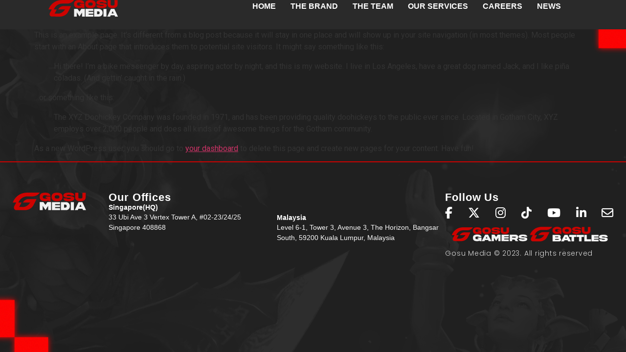

--- FILE ---
content_type: text/css; charset=utf-8
request_url: https://gosumedia.net/wp-content/cache/autoptimize/autoptimize_single_58890cde3cb33753084c82638f0188bc.php?ver=1722850854
body_size: 820
content:
.elementor-23 .elementor-element.elementor-element-71406c78{--display:flex;--min-height:60px;--flex-direction:row;--container-widget-width:calc((1 - var(--container-widget-flex-grow))*100%);--container-widget-height:100%;--container-widget-flex-grow:1;--container-widget-align-self:stretch;--flex-wrap-mobile:wrap;--align-items:stretch;--gap:0px 0px;--background-transition:.3s;--margin-top:0%;--margin-bottom:0%;--margin-left:0%;--margin-right:0%;--padding-top:0px;--padding-bottom:0px;--padding-left:20px;--padding-right:20px;--z-index:95}.elementor-23 .elementor-element.elementor-element-71406c78:not(.elementor-motion-effects-element-type-background),.elementor-23 .elementor-element.elementor-element-71406c78>.elementor-motion-effects-container>.elementor-motion-effects-layer{background-color:#2a2a2a}.elementor-23 .elementor-element.elementor-element-71406c78,.elementor-23 .elementor-element.elementor-element-71406c78:before{--border-transition:.3s}.elementor-23 .elementor-element.elementor-element-3dbaa162{--display:flex;--flex-direction:column;--container-widget-width:100%;--container-widget-height:initial;--container-widget-flex-grow:0;--container-widget-align-self:initial;--flex-wrap-mobile:wrap;--justify-content:center;--gap:20px 20px;--background-transition:.3s;--padding-top:0px;--padding-bottom:0px;--padding-left:0px;--padding-right:0px}.elementor-23 .elementor-element.elementor-element-695e75d8{text-align:left}.elementor-23 .elementor-element.elementor-element-695e75d8 img{width:100%;height:34px;object-fit:contain;object-position:center center}.elementor-23 .elementor-element.elementor-element-13dfe5a3{--display:flex;--flex-direction:row;--container-widget-width:calc((1 - var(--container-widget-flex-grow))*100%);--container-widget-height:100%;--container-widget-flex-grow:1;--container-widget-align-self:stretch;--flex-wrap-mobile:wrap;--justify-content:flex-end;--align-items:center;--gap:20px 20px;--background-transition:.3s;--padding-top:0%;--padding-bottom:0%;--padding-left:0%;--padding-right:0%}.elementor-23 .elementor-element.elementor-element-3e336f92 .elementor-menu-toggle{margin-left:auto;background-color:#02010100}.elementor-23 .elementor-element.elementor-element-3e336f92 .elementor-nav-menu .elementor-item{font-family:"Graphie-Regular",Sans-serif;font-size:16px;font-weight:700;text-transform:capitalize;font-style:normal;text-decoration:none;line-height:1em;letter-spacing:0px;word-spacing:0em}.elementor-23 .elementor-element.elementor-element-3e336f92 .elementor-nav-menu--main .elementor-item{color:#fff;fill:#fff;padding-left:0;padding-right:0;padding-top:5px;padding-bottom:5px}.elementor-23 .elementor-element.elementor-element-3e336f92 .elementor-nav-menu--main .elementor-item:hover,.elementor-23 .elementor-element.elementor-element-3e336f92 .elementor-nav-menu--main .elementor-item.elementor-item-active,.elementor-23 .elementor-element.elementor-element-3e336f92 .elementor-nav-menu--main .elementor-item.highlighted,.elementor-23 .elementor-element.elementor-element-3e336f92 .elementor-nav-menu--main .elementor-item:focus{color:#c20505;fill:#c20505}.elementor-23 .elementor-element.elementor-element-3e336f92 .elementor-nav-menu--main .elementor-item.elementor-item-active{color:#c20505}.elementor-23 .elementor-element.elementor-element-3e336f92{--e-nav-menu-horizontal-menu-item-margin:calc(30px/2)}.elementor-23 .elementor-element.elementor-element-3e336f92 .elementor-nav-menu--main:not(.elementor-nav-menu--layout-horizontal) .elementor-nav-menu>li:not(:last-child){margin-bottom:30px}.elementor-23 .elementor-element.elementor-element-3e336f92 .elementor-nav-menu--dropdown a,.elementor-23 .elementor-element.elementor-element-3e336f92 .elementor-menu-toggle{color:#fff}.elementor-23 .elementor-element.elementor-element-3e336f92 .elementor-nav-menu--dropdown{background-color:#2f2f2f}.elementor-23 .elementor-element.elementor-element-3e336f92 .elementor-nav-menu--dropdown a:hover,.elementor-23 .elementor-element.elementor-element-3e336f92 .elementor-nav-menu--dropdown a.elementor-item-active,.elementor-23 .elementor-element.elementor-element-3e336f92 .elementor-nav-menu--dropdown a.highlighted,.elementor-23 .elementor-element.elementor-element-3e336f92 .elementor-menu-toggle:hover{color:#cd0300}.elementor-23 .elementor-element.elementor-element-3e336f92 .elementor-nav-menu--dropdown a:hover,.elementor-23 .elementor-element.elementor-element-3e336f92 .elementor-nav-menu--dropdown a.elementor-item-active,.elementor-23 .elementor-element.elementor-element-3e336f92 .elementor-nav-menu--dropdown a.highlighted{background-color:#2f2f2f}.elementor-23 .elementor-element.elementor-element-3e336f92 .elementor-nav-menu--dropdown a.elementor-item-active{color:#cd0300;background-color:#2f2f2f}.elementor-23 .elementor-element.elementor-element-3e336f92 .elementor-nav-menu--dropdown .elementor-item,.elementor-23 .elementor-element.elementor-element-3e336f92 .elementor-nav-menu--dropdown .elementor-sub-item{font-family:"Poppins",Sans-serif;font-size:16px;font-weight:400;text-transform:capitalize;font-style:normal;text-decoration:none;letter-spacing:0px;word-spacing:0em}.elementor-23 .elementor-element.elementor-element-3e336f92 div.elementor-menu-toggle{color:#fff}.elementor-23 .elementor-element.elementor-element-3e336f92 div.elementor-menu-toggle svg{fill:#fff}.elementor-23 .elementor-element.elementor-element-3e336f92 div.elementor-menu-toggle:hover{color:#8f8f8f}.elementor-23 .elementor-element.elementor-element-3e336f92 div.elementor-menu-toggle:hover svg{fill:#8f8f8f}@media(min-width:768px){.elementor-23 .elementor-element.elementor-element-71406c78{--content-width:1400px}.elementor-23 .elementor-element.elementor-element-3dbaa162{--width:40%}.elementor-23 .elementor-element.elementor-element-13dfe5a3{--width:60%}}@media(max-width:1024px) and (min-width:768px){.elementor-23 .elementor-element.elementor-element-3dbaa162{--width:15%}.elementor-23 .elementor-element.elementor-element-13dfe5a3{--width:85%}}@media(max-width:1024px){.elementor-23 .elementor-element.elementor-element-71406c78{--padding-top:0px;--padding-bottom:0px;--padding-left:15px;--padding-right:15px}.elementor-23 .elementor-element.elementor-element-695e75d8 img{height:40px;object-fit:contain}.elementor-23 .elementor-element.elementor-element-695e75d8>.elementor-widget-container{margin:10px;padding:0}.elementor-23 .elementor-element.elementor-element-695e75d8.elementor-element{--align-self:flex-start}.elementor-23 .elementor-element.elementor-element-3e336f92 .elementor-nav-menu .elementor-item{font-size:14px}.elementor-23 .elementor-element.elementor-element-3e336f92 .elementor-nav-menu--dropdown .elementor-item,.elementor-23 .elementor-element.elementor-element-3e336f92 .elementor-nav-menu--dropdown .elementor-sub-item{font-size:14px}}@media(max-width:767px){.elementor-23 .elementor-element.elementor-element-71406c78{--min-height:0px;--align-items:center;--container-widget-width:calc((1 - var(--container-widget-flex-grow))*100%);--padding-top:0px;--padding-bottom:0px;--padding-left:15px;--padding-right:15px}.elementor-23 .elementor-element.elementor-element-3dbaa162{--width:50%}.elementor-23 .elementor-element.elementor-element-695e75d8{text-align:left}.elementor-23 .elementor-element.elementor-element-695e75d8 img{width:90px;max-width:100%;object-fit:fill}.elementor-23 .elementor-element.elementor-element-695e75d8>.elementor-widget-container{margin:0;padding:0}.elementor-23 .elementor-element.elementor-element-695e75d8.elementor-element{--align-self:flex-start}.elementor-23 .elementor-element.elementor-element-13dfe5a3{--width:50%}.elementor-23 .elementor-element.elementor-element-3e336f92{--e-nav-menu-horizontal-menu-item-margin:calc(30px/2);--nav-menu-icon-size:40px}.elementor-23 .elementor-element.elementor-element-3e336f92 .elementor-nav-menu--main:not(.elementor-nav-menu--layout-horizontal) .elementor-nav-menu>li:not(:last-child){margin-bottom:30px}.elementor-23 .elementor-element.elementor-element-3e336f92 .elementor-nav-menu--dropdown a{padding-top:15px;padding-bottom:15px}.elementor-23 .elementor-element.elementor-element-3e336f92 .elementor-nav-menu--main>.elementor-nav-menu>li>.elementor-nav-menu--dropdown,.elementor-23 .elementor-element.elementor-element-3e336f92 .elementor-nav-menu__container.elementor-nav-menu--dropdown{margin-top:0 !important}}

--- FILE ---
content_type: text/css; charset=utf-8
request_url: https://gosumedia.net/wp-content/cache/autoptimize/autoptimize_single_2f82767c3c2b6c10d57d410f8a8cd63a.php?ver=1759218960
body_size: 860
content:
.elementor-38 .elementor-element.elementor-element-408810ee{--display:flex;--flex-direction:row;--container-widget-width:calc((1 - var(--container-widget-flex-grow))*100%);--container-widget-height:100%;--container-widget-flex-grow:1;--container-widget-align-self:stretch;--flex-wrap-mobile:wrap;--align-items:stretch;--gap:5% 5%;--background-transition:.3s;border-style:solid;--border-style:solid;border-width:2px 0 0;--border-top-width:2px;--border-right-width:0px;--border-bottom-width:0px;--border-left-width:0px;border-color:#ce0100;--border-color:#ce0100;--margin-top:0%;--margin-bottom:0%;--margin-left:0%;--margin-right:0%;--padding-top:5%;--padding-bottom:5%;--padding-left:2%;--padding-right:2%}.elementor-38 .elementor-element.elementor-element-408810ee,.elementor-38 .elementor-element.elementor-element-408810ee:before{--border-transition:.3s}.elementor-38 .elementor-element.elementor-element-53252983{--display:flex;--flex-direction:column;--container-widget-width:100%;--container-widget-height:initial;--container-widget-flex-grow:0;--container-widget-align-self:initial;--flex-wrap-mobile:wrap;--gap:20px 20px;--background-transition:.3s;--padding-top:0%;--padding-bottom:0%;--padding-left:0%;--padding-right:0%}.elementor-38 .elementor-element.elementor-element-6098d293{text-align:left}.elementor-38 .elementor-element.elementor-element-6098d293 img{width:150px}.elementor-38 .elementor-element.elementor-element-4f40dfd3{--display:flex;--flex-direction:column;--container-widget-width:100%;--container-widget-height:initial;--container-widget-flex-grow:0;--container-widget-align-self:initial;--flex-wrap-mobile:wrap;--gap:20px 20px;--background-transition:.3s;--padding-top:0px;--padding-bottom:0px;--padding-left:0px;--padding-right:0px}.elementor-38 .elementor-element.elementor-element-176c48f5 .elementor-heading-title{color:#fff;font-family:"Graphie-Bold",Sans-serif;font-size:22px;font-weight:700;font-style:normal;text-decoration:none;line-height:19px;letter-spacing:.87px;word-spacing:0px}.elementor-38 .elementor-element.elementor-element-9315a5a{color:#fbfbfb;font-family:"Graphie-Regular",Sans-serif;font-size:14px;font-weight:400}.elementor-38 .elementor-element.elementor-element-86036e5{--display:flex;--flex-direction:column;--container-widget-width:100%;--container-widget-height:initial;--container-widget-flex-grow:0;--container-widget-align-self:initial;--flex-wrap-mobile:wrap;--gap:20px 20px;--background-transition:.3s;--padding-top:0px;--padding-bottom:0px;--padding-left:0px;--padding-right:0px}.elementor-38 .elementor-element.elementor-element-0a58f24{color:#fbfbfb;font-family:"Graphie-Regular",Sans-serif;font-size:14px;font-weight:400}.elementor-38 .elementor-element.elementor-element-0a58f24>.elementor-widget-container{margin:40px 0 0}.elementor-38 .elementor-element.elementor-element-17e4d16a{--display:flex;--flex-direction:column;--container-widget-width:100%;--container-widget-height:initial;--container-widget-flex-grow:0;--container-widget-align-self:initial;--flex-wrap-mobile:wrap;--justify-content:flex-end;--gap:20px 20px;--background-transition:.3s;--padding-top:0px;--padding-bottom:0px;--padding-left:0px;--padding-right:0px}.elementor-38 .elementor-element.elementor-element-17e4d16a.e-con{--align-self:flex-start;--order:99999}.elementor-38 .elementor-element.elementor-element-2938487 .elementor-heading-title{color:#fff;font-family:"Graphie-Bold",Sans-serif;font-size:22px;font-weight:700;font-style:normal;text-decoration:none;line-height:19px;letter-spacing:.87px;word-spacing:0px}.elementor-38 .elementor-element.elementor-element-c608b3c>.elementor-widget-container{margin:10px 0 0}.elementor-38 .elementor-element.elementor-element-c608b3c.elementor-element{--align-self:stretch}.elementor-38 .elementor-element.elementor-element-0356381{--display:flex;--flex-direction:row;--container-widget-width:initial;--container-widget-height:100%;--container-widget-flex-grow:1;--container-widget-align-self:stretch;--flex-wrap-mobile:wrap;--gap:40px 40px;--background-transition:.3s}.elementor-38 .elementor-element.elementor-element-3e54668{text-align:left}.elementor-38 .elementor-element.elementor-element-3e54668 img{width:100%}.elementor-38 .elementor-element.elementor-element-22ce8c2 img{width:100%}.elementor-38 .elementor-element.elementor-element-2a61fe47{color:#dadada;font-family:"Poppins",Sans-serif;font-size:14px;font-weight:300;text-transform:none;font-style:normal;text-decoration:none;line-height:22px;letter-spacing:.76px;word-spacing:0px}.elementor-38{margin:0;padding:0}@media(max-width:1024px){.elementor-38 .elementor-element.elementor-element-408810ee{--justify-content:space-between;--flex-wrap:wrap;--padding-top:5%;--padding-bottom:5%;--padding-left:5%;--padding-right:5%}.elementor-38 .elementor-element.elementor-element-53252983{--margin-top:0%;--margin-bottom:5%;--margin-left:0%;--margin-right:0%}.elementor-38 .elementor-element.elementor-element-176c48f5 .elementor-heading-title{font-size:25px}.elementor-38 .elementor-element.elementor-element-17e4d16a{--margin-top:5%;--margin-bottom:0%;--margin-left:0%;--margin-right:0%}.elementor-38 .elementor-element.elementor-element-2938487 .elementor-heading-title{font-size:25px}.elementor-38 .elementor-element.elementor-element-2a61fe47>.elementor-widget-container{margin:0}}@media(max-width:767px){.elementor-38 .elementor-element.elementor-element-408810ee{--gap:20px 20px;--margin-top:5%;--margin-bottom:5%;--margin-left:0%;--margin-right:0%;--padding-top:5%;--padding-bottom:5%;--padding-left:5%;--padding-right:5%}.elementor-38 .elementor-element.elementor-element-53252983{--margin-top:0px;--margin-bottom:0px;--margin-left:0px;--margin-right:0px}.elementor-38 .elementor-element.elementor-element-4f40dfd3{--margin-top:0%;--margin-bottom:0%;--margin-left:0%;--margin-right:0%}.elementor-38 .elementor-element.elementor-element-176c48f5 .elementor-heading-title{font-size:27px}.elementor-38 .elementor-element.elementor-element-86036e5{--margin-top:0%;--margin-bottom:0%;--margin-left:0%;--margin-right:0%}.elementor-38 .elementor-element.elementor-element-0a58f24>.elementor-widget-container{margin:0}.elementor-38 .elementor-element.elementor-element-17e4d16a{--margin-top:40px;--margin-bottom:0px;--margin-left:0px;--margin-right:0px}.elementor-38 .elementor-element.elementor-element-2938487 .elementor-heading-title{font-size:27px}.elementor-38 .elementor-element.elementor-element-0356381{--justify-content:flex-start;--padding-top:0px;--padding-bottom:0px;--padding-left:0px;--padding-right:0px}.elementor-38 .elementor-element.elementor-element-0356381.e-con{--align-self:flex-start}.elementor-38 .elementor-element.elementor-element-3e54668 img{width:100%;max-width:150px}.elementor-38 .elementor-element.elementor-element-22ce8c2 img{width:100%;max-width:150px}.elementor-38 .elementor-element.elementor-element-2a61fe47{font-size:12px}}@media(min-width:768px){.elementor-38 .elementor-element.elementor-element-408810ee{--content-width:1400px}.elementor-38 .elementor-element.elementor-element-53252983{--width:20%}.elementor-38 .elementor-element.elementor-element-4f40dfd3{--width:35%}.elementor-38 .elementor-element.elementor-element-86036e5{--width:35%}.elementor-38 .elementor-element.elementor-element-17e4d16a{--width:35%}}@media(max-width:1024px) and (min-width:768px){.elementor-38 .elementor-element.elementor-element-53252983{--width:100%}.elementor-38 .elementor-element.elementor-element-4f40dfd3{--width:45%}.elementor-38 .elementor-element.elementor-element-86036e5{--width:45%}.elementor-38 .elementor-element.elementor-element-17e4d16a{--width:100%}}.icon-row{display:flex;justify-content:space-between;align-items:center;color:#fff}.icon{text-align:center;color:#fff}.icon i{font-size:24px;color:#fff}.icon span{color:#fff;display:block;margin-top:5px}@font-face{font-family:'Graphie-Bold';font-style:normal;font-weight:400;font-display:auto;src:url('https://www.gosumedia.net/wp-content/uploads/2023/09/Graphie-Bold.ttf') format('truetype')}@font-face{font-family:'Graphie-Regular';font-style:normal;font-weight:400;font-display:auto;src:url('https://www.gosumedia.net/wp-content/uploads/2023/09/Graphie-Regular.ttf') format('truetype')}

--- FILE ---
content_type: image/svg+xml
request_url: https://gosumedia.net/wp-content/uploads/2023/09/Gosu-Full-Logo.svg
body_size: 1555
content:
<?xml version="1.0" encoding="UTF-8"?> <svg xmlns="http://www.w3.org/2000/svg" xmlns:xlink="http://www.w3.org/1999/xlink" version="1.1" id="Layer_1" x="0px" y="0px" viewBox="0 0 3222.5 726.3" style="enable-background:new 0 0 3222.5 726.3;" xml:space="preserve"> <style type="text/css"> .st0{fill:#CD0300;} .st1{fill:#1F1F1F;} .st2{fill:#F1F1F1;} </style> <g> <path class="st0" d="M285.8,142.7c71.7-41.3,154.5-61.4,236.9-63.2c138.3,0.5,276.6,0.1,414.9,0.2 c-49.5,73.1-136.3,117.4-224,119.7c-51.5,0-103,0-154.5,0c-33.8-0.5-68.1,2.1-100.7,11.6c-54.5,14.5-104.4,45.4-142.1,87.3 c-25.6,28.5-47,62.8-60.5,98.7c33,0,65.5,0,99.6,0c-25,46.5-49.9,92.8-74.9,139.3c33.8,0.4,67.6,1.9,101.4,2.5 c15.6,1,31.3,1.4,46.8-0.7c54.6-6.3,105.1-33.8,144.8-71c22.5-21,41.7-43.7,57.7-70c-76.6,0.1-155,0-231.5,0 c25.2-46.6,72.4-89,123.3-103.9c20.7-6.1,42.3-9,63.9-9c82.8,0,165.7,0,248.5,0c-17.8,35.5-35.6,71-53.4,106.4 c-14.9,29.6-29.4,59.4-45.4,88.4c-13.4,27.3-31.1,52.6-53,73.7c-41.3,40.5-95.2,66.5-151.1,79.9c-19.8,4.4-39.9,8.6-60.3,8 c-97.3,0.1-194.5-1.2-291.8-1.1c-7.6,0.4-14.5-3.1-21.3-5.9c-17.6-7.6-33.3-20.9-40.7-39c-8.9-21.4-6.6-45.6-0.3-67.3 c3.9-13.2,9.4-25.8,16.4-37.6c17.3-30.6,35.1-62.2,52.4-92.9c-37.5,0.1-75.3-0.2-112.9,0.1c3.9-9.4,7.3-17.3,11-26.2 C125.9,276.4,196.2,193.9,285.8,142.7z"></path> </g> <rect x="1211" y="640.7" class="st1" width="71.5" height="0.9"></rect> <path class="st2" d="M1129,495.9l153.9,0.5l-0.4,146.8H1211v-24.4c-28.5,19.2-65.4,26.3-101.1,26.2c-96-0.6-174.5-29.1-173.9-127.3 l0-19c-0.1-98.4,78.5-126.5,174.6-126.4c88.5,0.3,161.2,25,172.2,105.1l-105.7-0.3c-6.2-8.7-15.3-14.5-27.1-17.7 c-11.8-3.1-25-4.7-39.7-4.7c-40.8,0.5-75.4,8.1-74.9,50.5l0,6.4c-0.7,42.7,33.8,50.2,74.7,50.9c39.3,0.1,64.3-2.1,79.4-21.8 l-60.6-0.2V495.9z"></path> <path class="st0" d="M1282.8,203.7l-0.4,146.8h0v0.9H1211v-25.3c-28.5,19.2-65.4,26.3-101.1,26.2c-96-0.6-174.5-29.1-173.9-127.3 l0-19c-0.1-98.4,78.5-126.5,174.6-126.4c88.5,0.3,161.2,25,172.2,105.1l-105.7-0.3c-6.2-8.7-15.3-14.5-27.1-17.7 c-11.8-3.1-25-4.7-39.7-4.7c-40.8,0.5-75.4,8.1-74.9,50.5l0,6.4c-0.7,42.7,33.8,50.2,74.7,50.9c39.3,0.1,64.3-2.1,79.4-21.8 l-60.6-0.2v-44.5L1282.8,203.7z"></path> <path class="st0" d="M1665.1,207.3l0,19c0.1,98.5-78.7,126.8-174.8,126.7c-96.3-0.4-175-29.2-174.4-127.7l0-19 c-0.1-98.7,78.7-126.8,175-126.7C1587.2,79.9,1665.3,108.8,1665.1,207.3z M1565.3,213.3c0.7-42.5-33.9-50.3-74.7-51 c-40.9,0.5-75.6,8.1-75.1,50.6l0,6.4c-0.7,42.7,33.9,50.5,74.8,51.2c40.7-0.5,75.4-8.1,74.9-50.8L1565.3,213.3z"></path> <path class="st0" d="M1868.8,187c71.7,3.9,172.4,9.2,172.1,74.7c-0.2,74.7-84.4,92.2-174.6,91.9c-90-0.4-164.8-11.7-174.1-92.8 l105,0.3c11.4,20.3,34.6,21.3,66,21.4c31.2,0.1,72.8-0.8,72.8-21c0-11.5-31.1-13.3-71.5-15.4c-71.7-3.9-172.4-9.2-172.1-74.5 c0.2-74.7,84.4-92.3,174.6-92.1c90,0.8,164.8,11.3,174.1,93l-105-0.3c-11.4-20.6-38-25.6-69.3-25.7c-31.2-0.1-69.4,4.5-69.5,25.3 C1797.3,183.3,1828.5,184.9,1868.8,187z"></path> <path class="st2" d="M2973.1,479.8c72.1,3.9,173.4,9.1,173.1,74.3c-0.2,74.2-84.8,91.6-175.6,91.3c-90.6-0.4-165.7-11.6-175.1-92.2 l105.6,0.3c11.5,20.1,34.8,21.2,66.4,21.3c31.3,0.1,73.2-0.8,73.2-20.9c0-11.4-31.3-13.2-71.9-15.3c-72.1-3.9-173.4-9.1-173.1-74.1 c0.2-74.2,84.8-91.7,175.6-91.5c90.6,0.8,165.7,11.2,175.1,92.4l-105.6-0.3c-11.5-20.5-38.2-25.4-69.7-25.5 c-31.3-0.1-69.8,4.5-69.9,25.1C2901.2,476.2,2932.5,477.8,2973.1,479.8z"></path> <path class="st0" d="M2300.6,84.5l2.1,134.9c0.4,42-28.4,46.4-66.5,46.9c-38.3-0.7-65.9-1.6-65.5-43.6V84.5H2069v144.2 c-0.6,96.6,77.3,124.5,167,124.9c89.7,0.1,168.8-27.5,168.7-124.1V84.5H2300.6z"></path> <path class="st2" d="M1432.4,379.6h117.9l138.8,261.2l-114.7-0.3l-19.9-44.1l-127.4-0.3l-20.7,44.4l-115.4,0.2L1432.4,379.6z M1456.1,533.4l69.8,0.2l-34.6-76L1456.1,533.4z"></path> <path class="st2" d="M1880,636.3l-90-135.2v139.5l-92.9,0.1l0.5-261.2l116.1,0.3l66.2,91.9l61.9-91.4l118.4,0.3l-0.4,259.9h-92.1 V501.7"></path> <path class="st2" d="M2098.5,379.6h296.7l-0.2,68.4l-185-0.5v32.2l184.9,0.5l-0.2,58.1l-184.7-0.5v32.2l184.6,0.5l-0.2,70.2h-296.7 L2098.5,379.6z"></path> <path class="st2" d="M2682.2,380.2c53.2-0.4,98.2,44.7,97.3,98.5c0,19.5-5.3,37.3-15.7,53.2c-10.2,15.6-23.9,27.6-40.8,35.5 l56.2,73.2l-106.9,0l-48.8-64l-89.9-0.2l-0.2,64.4l-100.6-0.1l0.7-261L2682.2,380.2z M2534,455.8l-0.1,44.3l122.7,0.3 c6.1,0,11.3-2.1,15.6-6.3c4.4-4.4,6.6-9.7,6.6-15.6c0-12.4-9.7-22.3-22-22.3L2534,455.8z"></path> </svg> 

--- FILE ---
content_type: image/svg+xml
request_url: https://gosumedia.net/wp-content/uploads/2023/09/Gosumedia-Logo.svg
body_size: 1324
content:
<?xml version="1.0" encoding="UTF-8"?> <svg xmlns="http://www.w3.org/2000/svg" xmlns:xlink="http://www.w3.org/1999/xlink" version="1.1" id="Layer_1" x="0px" y="0px" viewBox="0 0 2344 563.7" style="enable-background:new 0 0 2344 563.7;" xml:space="preserve"> <style type="text/css"> .st0{fill:#CD0300;} .st1{fill:#F1F1F1;} </style> <g> <g> <g> <path class="st0" d="M212.1,64.5C283.9,23.2,366.7,3.1,449.1,1.2c138.3,0.5,276.6,0.1,414.9,0.2 c-49.5,73.1-136.3,117.4-224,119.7c-51.5,0-103,0-154.5,0c-33.8-0.5-68.1,2.1-100.7,11.6c-54.5,14.5-104.4,45.4-142.1,87.3 c-25.6,28.5-47,62.8-60.5,98.7c33,0,65.5,0,99.6,0c-25,46.5-49.9,92.8-74.9,139.3c33.8,0.4,67.6,1.9,101.4,2.5 c15.6,1,31.3,1.4,46.8-0.7c54.6-6.3,105.1-33.8,144.8-71c22.5-21,41.7-43.7,57.7-70c-76.6,0.1-155,0-231.5,0 c25.2-46.6,72.4-89,123.3-103.9c20.7-6.1,42.3-9,63.9-9c82.8,0,165.7,0,248.5,0c-17.8,35.5-35.6,71-53.4,106.4 c-14.9,29.6-29.4,59.4-45.4,88.4c-13.4,27.3-31.1,52.6-53,73.7c-41.3,40.5-95.2,66.5-151.1,79.9c-19.8,4.4-39.9,8.6-60.3,8 c-97.3,0.1-194.5-1.2-291.8-1.1c-7.6,0.4-14.5-3.1-21.3-5.9c-17.6-7.6-33.3-20.9-40.7-38.9c-8.9-21.4-6.6-45.6-0.3-67.3 c3.9-13.2,9.4-25.8,16.4-37.6c17.3-30.6,35.1-62.2,52.4-92.9c-37.5,0.1-75.3-0.2-112.9,0.1c3.9-9.4,7.3-17.3,11-26.2 C52.2,198.1,122.5,115.7,212.1,64.5z"></path> </g> <path class="st0" d="M1209.2,125.5l-0.4,146.8h0v0.9h-71.5v-25.3c-28.5,19.2-65.4,26.3-101.1,26.2c-96-0.6-174.5-29.1-173.9-127.3 l0-19C862.3,29.5,940.9,1.4,1037,1.5c88.5,0.3,161.2,25,172.2,105.1l-105.7-0.3c-6.2-8.7-15.3-14.5-27.1-17.7 c-11.8-3.1-25-4.7-39.7-4.7c-40.8,0.5-75.4,8.1-74.9,50.5l0,6.4c-0.7,42.7,33.8,50.2,74.7,50.9c39.3,0.1,64.3-2.1,79.4-21.8 l-60.6-0.2V125L1209.2,125.5z"></path> <path class="st0" d="M1591.4,129.1l0,19c0.1,98.5-78.7,126.8-174.8,126.7c-96.3-0.4-175-29.2-174.4-127.7l0-19 c-0.1-98.7,78.7-126.8,175-126.7C1513.5,1.7,1591.6,30.6,1591.4,129.1z M1491.7,135.1c0.7-42.5-33.9-50.3-74.7-51 c-40.9,0.5-75.6,8.1-75.1,50.6l0,6.4c-0.7,42.7,33.9,50.5,74.8,51.2c40.7-0.5,75.4-8.1,74.9-50.8L1491.7,135.1z"></path> <path class="st0" d="M1795.2,108.8c71.7,3.9,172.4,9.2,172.1,74.7c-0.2,74.7-84.4,92.2-174.6,91.9c-90-0.4-164.8-11.7-174.1-92.8 l105,0.3c11.4,20.3,34.6,21.3,66,21.4c31.2,0.1,72.8-0.8,72.8-21c0-11.5-31.1-13.3-71.5-15.4c-71.7-3.9-172.4-9.2-172.1-74.5 c0.2-74.7,84.4-92.3,174.6-92.1c90,0.8,164.8,11.3,174.1,93l-105-0.3c-11.4-20.6-38-25.6-69.3-25.7c-31.2-0.1-69.4,4.5-69.5,25.3 C1723.7,105.1,1754.8,106.7,1795.2,108.8z"></path> <path class="st0" d="M2226.9,5.3l2.1,134.9c0.4,42-28.4,46.4-66.5,46.9c-38.3-0.7-65.9-1.6-65.5-43.6V5.3h-101.7v144.2 c-0.6,96.6,77.3,124.5,167,124.9c89.7,0.1,168.8-27.5,168.7-124.1V5.3H2226.9z"></path> </g> <g> <path class="st1" d="M1046.3,558l-89.8-134.9v139.2l-92.6,0.1l0.5-260.6l115.8,0.3l66.1,91.7l61.8-91.2l118.1,0.3l-0.4,259.3 h-91.9V423.8L1046.3,558z"></path> <path class="st1" d="M1510.8,370.3v-66.1h-257.6v258.3h257.6v-66.3h-156.9v-33.1h156.9v-59.8h-156.9v-33H1510.8z"></path> <path class="st1" d="M1703.5,304.2h-164.9v258.3h164.9c70.9,1,123.6-59,123-129.1C1827.1,362.8,1774.4,303.2,1703.5,304.2z M1684.7,480.6h-45.3V386h45.3c26.1,0,40.9,21.1,40.9,47.3C1725.6,459.3,1710.8,480.6,1684.7,480.6z"></path> <path class="st1" d="M1956.1,304.2v258.3h-100.7V304.2H1956.1z"></path> <path class="st1" d="M2104.4,304.2h119.7l119.5,258.3h-94.4l-20.4-44.2h-129.3l-20.4,44.2h-96L2104.4,304.2z M2128.8,455.2h70.9 l-35.4-76.3L2128.8,455.2z"></path> </g> </g> </svg> 

--- FILE ---
content_type: image/svg+xml
request_url: https://gosumedia.net/wp-content/uploads/2023/09/Gosubattles-logo.svg
body_size: 68321
content:
<?xml version="1.0" encoding="UTF-8"?> <svg xmlns="http://www.w3.org/2000/svg" xmlns:xlink="http://www.w3.org/1999/xlink" version="1.1" id="Layer_1" x="0px" y="0px" viewBox="0 0 3266.7 730" style="enable-background:new 0 0 3266.7 730;" xml:space="preserve"> <image style="overflow:visible;" width="3455" height="727" xlink:href="[data-uri] AElEQVR4nOzBMQEAMBADoat/0XkbHYC3LQAAAAAAAAAAAAAAAAA+Uh0AAAD//+zRMREAAAwDob/6 F10bGcAC5wMAAAAAAAAAAAAAAABgTPUAAAD//+zbMQEAAADCoPVPbQ0P6IH8BQAAAAAAAAAAAAAA APCmGgAAAP//7NsxAQAAAMKg9U9tDQ/ogfwFAAAAAAAAAAAAAAAA8KYaAAAA///s2zEBAAAAwqD1 T20ND+iB/AUAAAAAAAAAAAAAAADwphoAAAD//+zbMQEAAADCoPVPbQ0P6IH8BQAAAAAAAAAAAAAA APCmGgAAAP//7NsxAQAAAMKg9U9tDQ/ogfwFAAAAAAAAAAAAAAAA8KYaAAAA///s2zEBAAAAwqD1 T20ND+iB/AUAAAAAAAAAAAAAAADwphoAAAD//+zbMQEAAADCoPVPbQ0P6IH8BQAAAAAAAAAAAAAA APCmGgAAAP//7NsxAQAAAMKg9U9tDQ/ogfwFAAAAAAAAAAAAAAAA8KYaAAAA///s2zEBAAAAwqD1 T20ND+iB/AUAAAAAAAAAAAAAAADwphoAAAD//+zbMQEAAADCoPVPbQ0P6IH8BQAAAAAAAAAAAAAA APCmGgAAAP//7NsxAQAAAMKg9U9tDQ/ogfwFAAAAAAAAAAAAAAAA8KYaAAAA///s2zEBAAAAwqD1 T20ND+iB/AUAAAAAAAAAAAAAAADwphoAAAD//+zbMQEAAADCoPVPbQ0P6IH8BQAAAAAAAAAAAAAA APCmGgAAAP//7NsxAQAAAMKg9U9tDQ/ogfwFAAAAAAAAAAAAAAAA8KYaAAAA///s2zEBAAAAwqD1 T20ND+iB/AUAAAAAAAAAAAAAAADwphoAAAD//+zbMQEAAADCoPVPbQ0P6IH8BQAAAAAAAAAAAAAA APCmGgAAAP//7NsxAQAAAMKg9U9tDQ/ogfwFAAAAAAAAAAAAAAAA8KYaAAAA///s2zEBAAAAwqD1 T20ND+iB/AUAAAAAAAAAAAAAAADwphoAAAD//+zbMQEAAADCoPVPbQ0P6IH8BQAAAAAAAAAAAAAA APCmGgAAAP//7NsxAQAAAMKg9U9tDQ/ogfwFAAAAAAAAAAAAAAAA8KYaAAAA///s2zEBAAAAwqD1 T20ND+iB/AUAAAAAAAAAAAAAAADwphoAAAD//+zbMQEAAADCoPVPbQ0P6IH8BQAAAAAAAAAAAAAA APCmGgAAAP//7NsxAQAAAMKg9U9tDQ/ogfwFAAAAAAAAAAAAAAAA8KYaAAAA///s2zEBAAAAwqD1 T20ND+iB/AUAAAAAAAAAAAAAAADwphoAAAD//+zbMQEAAADCoPVPbQ0P6IH8BQAAAAAAAAAAAAAA APCmGgAAAP//7NsxAQAAAMKg9U9tDQ/ogfwFAAAAAAAAAAAAAAAA8KYaAAAA///s2zEBAAAAwqD1 T20ND+iB/AUAAAAAAAAAAAAAAADwphoAAAD//+zbMQEAAADCoPVPbQ0P6IH8BQAAAAAAAAAAAAAA APCmGgAAAP//7NsxAQAAAMKg9U9tDQ/ogfwFAAAAAAAAAAAAAAAA8KYaAAAA///s2zEBAAAAwqD1 T20ND+iB/AUAAAAAAAAAAAAAAADwphoAAAD//+zbMQEAAADCoPVPbQ0P6IH8BQAAAAAAAAAAAAAA APCmGgAAAP//7NsxAQAAAMKg9U9tDQ/ogfwFAAAAAAAAAAAAAAAA8KYaAAAA///s2zEBAAAAwqD1 T20ND+iB/AUAAAAAAAAAAAAAAADwphoAAAD//+zbMQEAAADCoPVPbQ0P6IH8BQAAAAAAAAAAAAAA APCmGgAAAP//7NsxAQAAAMKg9U9tDQ/ogfwFAAAAAAAAAAAAAAAA8KYaAAAA///s2zEBAAAAwqD1 T20ND+iB/AUAAAAAAAAAAAAAAADwphoAAAD//+zbMQEAAADCoPVPbQ0P6IH8BQAAAAAAAAAAAAAA APCmGgAAAP//7NsxAQAAAMKg9U9tDQ/ogfwFAAAAAAAAAAAAAAAA8KYaAAAA///s2zEBAAAAwqD1 T20ND+iB/AUAAAAAAAAAAAAAAADwphoAAAD//+zbMQEAAADCoPVPbQ0P6IH8BQAAAAAAAAAAAAAA APCmGgAAAP//7NsxAQAAAMKg9U9tDQ/ogfwFAAAAAAAAAAAAAAAA8KYaAAAA///s2zEBAAAAwqD1 T20ND+iB/AUAAAAAAAAAAAAAAADwphoAAAD//+zbMQEAAADCoPVPbQ0P6IH8BQAAAAAAAAAAAAAA APCmGgAAAP//7NsxAQAAAMKg9U9tDQ/ogfwFAAAAAAAAAAAAAAAA8KYaAAAA///s2zEBAAAAwqD1 T20ND+iB/AUAAAAAAAAAAAAAAADwphoAAAD//+zbMQEAAADCoPVPbQ0P6IH8BQAAAAAAAAAAAAAA APCmGgAAAP//7NsxAQAAAMKg9U9tDQ/ogfwFAAAAAAAAAAAAAAAA8KYaAAAA///s2zEBAAAAwqD1 T20ND+iB/AUAAAAAAAAAAAAAAADwphoAAAD//+zbMQEAAADCoPVPbQ0P6IH8BQAAAAAAAAAAAAAA APCmGgAAAP//7NsxAQAAAMKg9U9tDQ/ogfwFAAAAAAAAAAAAAAAA8KYaAAAA///s2zEBAAAAwqD1 T20ND+iB/AUAAAAAAAAAAAAAAADwphoAAAD//+zbMQEAAADCoPVPbQ0P6IH8BQAAAAAAAAAAAAAA APCmGgAAAP//7NsxAQAAAMKg9U9tDQ/ogfwFAAAAAAAAAAAAAAAA8KYaAAAA///s2zEBAAAAwqD1 T20ND+iB/AUAAAAAAAAAAAAAAADwphoAAAD//+zbMQEAAADCoPVPbQ0P6IH8BQAAAAAAAAAAAAAA APCmGgAAAP//7NsxAQAAAMKg9U9tDQ/ogfwFAAAAAAAAAAAAAAAA8KYaAAAA///s2zEBAAAAwqD1 T20ND+iB/AUAAAAAAAAAAAAAAADwphoAAAD//+zbMQEAAADCoPVPbQ0P6IH8BQAAAAAAAAAAAAAA APCmGgAAAP//7NexCcNADAXQb7gBMkJGMJ4go2cC4xE8ggcwOM1VR87gKhC/ByoOpEInNSqGAgAA AMDdzWV4NV/wrPFNm3vVkmTr1Lyb9zLtRy8XAAD4M3MZHknGk67ObpUrtnqb9KzTfqz2CwAAAADg x5J8AAAA///s3LEJgDAQhtG4gRu4/xiO5AQXLISfqwWJvFeFdCFV4L5sVeUaAAAAAPiViLlyMPIe oNxj/1jwzGesn1AshzbFYgAA8KEWb/WQq4dbq71LrhaM9YAsP7oQjwEAAAAAvGGMMQEAAP//7NzB CYBADATAE+xHsP8aBDs4+xAUhUgeR/7CzCcF5LWwieMvAAAAAH4llSlHc7HN1/GULVMZ85vreVXf /QEAgIFtniJz5AOueDohi9T2dBQWTyx6ZBYZBQAAAACg0Fq7AQAA///s3bsJgDAQANDM5AKunhEc SNDGg3CNojEIvtdcnzT53EfxFwDABalba5a7tX5NfKIDwGPTulWryCjH9K44a0Wi5WwDuojisKWN OvMD3HPybvA2SfMAHTTTg3N0BxknJh3XNnqLAAAAAAB+rZSyAwAA///s3c0JgzAUAOBs0BHcwUm6 akdwA0ex94AiNPCIubXQGL7vFMFDCCL4fD+KvwCA4YWf9qlRqNVKzjqvH54MALh4zXl/OhZ+rSry KuvJQf/NEhoInEmW65z3rdO9AnytKtyq4wStOMIdJ7vEiStFmQoZrfE+yfbAaD7fHuVdHxtNiAf3 7x2aV8QGFgqgAQAAAICxpZQOAAAA///s3cEJgDAMBdCM4gjuf3IER9BNRGghiBfx0uh7IHUELf8n yl8AQCmXQFYOYOX3qkEsABjZGbKaFEB4q4Ut5/T4bquhBy2Xdq62hAEV3GxxyfcHNrk8kwtkuSTW C2I2SALDMGDid/Y0vGJr/ytKYQAAAADAN0TEAQAA///s3b0JgDAURtEIDuAo4gSu4KaO4ASCo9gL 2kR42AniH+c0DmCRJjef+AsAeI1wIavOAVcMvby+CgDP6ppl7f0DzhjLos4XLffYS+j1L8cgbBCI AnfLZ00V4q7WozCPm8Oi2BC/lsSAq+VzYF/vEnlxNIWVMKvGAAAAAMA3pZQ2AAAA///s3cEJgDAM BdAKDuIMTuAoruYoLiCOoHsIeumhiCiIiMX3IBP0lJLkW/4CAF4xlEWVXFpNy0AWAHxfVy9r6504 kyS0NrGkqfzTvFsGc20feMRBgov/hLz1MTlsjEP5k4F84Epc9EpLz8EdjlgAAAAAAHkJIWwAAAD/ /+zd0QmAMAwFwIzkCI7uCK7gCG4gQgol+OGHgtI76AyF8F6i/AUAPCaDWC302xe8bFoFgP86ixyT IBRVlr3m7gngc2XPUOWiDAbckctjarjfXGEcLZC/dpdalMJgQOU/sFyCt23lOphLlQAAAADAd0TE AQAA///s3dEJgzAUBdAU+u8qxQnaDRzJbuQIdoHO4CABixIhFBHsT9GcAxK/g+EJL5cn/AUA7PIV 8Lqld413ADivh0tPLNK/4PQ0wl78KA+DdXUcBxsJ5Vq52D+tlU+CFfmUlmVKmEAxnEia6nXPaoLg L//2ymqP6WDM3tdLryd2KM86jm3pm8A25/rQ9C4AAIByhBA+AAAA///s3dEJgzAQBuAT8t5VHMEN Okpn6ASu4iTSblSkpwSffBBpyfdBJkggCfkvV0w3ALCXXRz6qoNXL4AFAE16ejxtW4by12KvwXmQ Eyxr6J5jnEu3/LA/CVRCG7KIuA73C/Zz1C0DmVsocy5dVMH8V+4jiorhT1TFXoO7Bj9q3Xce8V2z 711XY3cXAAAAAOAaEfEBAAD//+zdwQmAMBAEwHRiCYIVWIolagn2JejnAqLgLxCTGUgF+e7eKn8B QMeUvACAD7vLuH2KEOYSAUzrXpQ2RJgyByo3q2DQjtti5OySOoU8C2F5YTKXwRwygEooe9GAMd6r DDYd5+qDAX7L8hcAAAD1SyldAAAA///s3bENgzAQBVBHYiImyAjeiFVYgUWirEKPBI1BJwqqKEb4 vRVcWCff9xf+AoBGlMf1PeT1FvICAC7MJfxDIz7dK4d2Ly0s1BRbwfZlyrFf1q9TgfsLi/3Z8hyV xIbJ4dQOpqkF/qh8PJZD2MucwdMcYbBy30zhrjG/AAAAAAC/k1LaAAAA///s3dEJgDAMBcCM5CiO 4KqO4iYiNBD8E/0I9Q46Q2nJyxP+AoAJjc3aSzkaGwCAJzaNO/Mrga/VUgCaqsOUx9UGJggGvdwG +90ndJXtYNnUspfhfM1g8KERAs43hj9p/ibDx1HeL1rBAAAAAID3IuIEAAD//+zd0QnCMBAG4AQy SEco3cCN3EAdwU2cJLPoeyFSqJAnRXyQa79vhJ+QI5C7y601SQJAUOsnq7Hb5DWaoAoA/Og6ze0o xG3S8MVGaASDP6olD10tsd2L6B5rI9jrg74BCPAlbwz4qK81NxsoY6sl3911oVymuZ33HgLv1ZKX M3ISU0gHAz0AAIDdSCk9AQAA///s3bEJgDAUBNAIDiRO4giO5CouImQfQREi2IhYpEjy3ghp0tz9 U/4CgIJY9AIAMovjfgweuS7p+v6cwpgOBVCbqwi2pBClwD5k4i+hITEF9BWM4cVj9XG6V46AX1ZF sHJtfSdgUxblLz4pfxVN+QsAAGhHCOEEAAD//+zdwQmDQBQE0F3YfgQbsYV0YCmWkBbSQhrYHiwh d0FZ+EJuuSgEfQ+mAj3O/C0+NwD8p7ik/T32ck0bADjTJ8p7XEAUMh8RBwO4sjZCmVpqye9W1lei hGMYfHFTXWSsJc/7Sy39sr78ENyZwRccaog8a8mGYAAAAADAbymlDQAA///s3bEJwzAQBVAJtId3 8AJZwRs4I2UEj5BJtEv6gI3DGRxcuUhI0Hsg1F91xf074S8A+BG7q17bb7AKAPimwdWc/xc95Tqo P7ZeC5p0iXerJd/jaovtv3BCLKIZhIfhpYueaqwlP3bD+YJgNKOWfBX4go86BMH65zwpOQAAAADw JqW0AAAA///s3VEJgDAUBdAJ/lvJCEYwghVsYAQTiZHE+YQh+Kso50QYg8F49z7hLwB4QTSlnkGv 1lYvAOBlo4DEdxVbvgYFApA1xbD+vrVliiCYJn24EcP9vf8JuNVcgmBzvC2rI+NvikKJLu4+8Iwc BFvqaorAsTILAAAAAOCQUtoAAAD//+zd0QlCIRQGYAUHujRBbdBGNUKj1CLu0B6BcbkKPhUEgXK/ D1zgKPhy/nNiKUU1AODPakPusTumZwMAo3gcXuXsNuaTU1xq4MuWL/iubWy5adSHTfePaO6H37WQ 8d0WXWZWNz+2ILCBEjCOZxc49s8MIKeowWYu68Cr696LwGc5xfWNXJRpSidBaQAAYDdCCG8AAAD/ /+zdwQmAQAwEwJRkaZZkCVqCnR1C/j5UcLmZEvJZ7sgS5S8A+ICyFwAQ4loiWlzDyeI6Czx29vLk ZpTMqHNk9VcBrzs6X3ajJYW3BUSRMz+g/BVH+Ytbyl/RlL8AAIB5VNUAAAD//+zd3QmAIBQGUAX3 qg1qlEZpMmcK4QbRawVZ54ATCH4I96e4bgC4Ry15jGnZmr0AgB60LTizxq8+xHCBvVjfJH64phU3 D1Hcs0YBpbeQTztsdFls+YLHTO3Ukm1p4dUiE5bIBZkA/TjnzOofAwAAAAA/kVLaAAAA///s3cEJ gDAMBdAKDuQodQJXcCUXEldxAxFy8CYIWqvvrZBDICT5kr8A4KK5bbo49Mo+owIAFep9i36/OPoa LevDrdbDEZglfT4lZhd7DxlUFoqYor/4Rk9xc9vk6Alm2fAdUxyBLWr6DMlf1ZH8xSnJX1WT/AUA APxHSmkDAAD//+zdPQ2AQAwG0CNhxwJSkIADpHA4QAJWMIAmckkHRiZ+37PQ4ZpLv9blLwA4KTai dofAl+FbAOCtJsGvZ4veM+s74RJNDPmMW12V4cksBMbbxXXybMAfbleCl8NWV2uEwBYl4UqxTKKP N8EFYfie4zsz++sB4GdaBQcAAH4jpbQDAAD//+zd0QmDMBAG4BO6T8EFXKEjZDU3cBJ36AYOICiB E/rkW6k23wdZICGEg/tzwl8AcCKbpV4Z+HraKwDgD4x+vL2uj9CXCS3wG0fzpBAYtzQ/uhIRRegL LqfeySGnCtQ19eu2OCa+JeuKYoIwNON4Z95ZxwgbA9AC4S8AAKAdEbEDAAD//+zd4QmAIBCA0Qva nzZwo6CNwrjAAfpx2ns7iIh+nvgLAAbDT6hv8OViHABYyZWP/yhG9AXliMCYSkZfprpAfX2Ntj6d 5dy3I6e0iMD4jHMF/N6zz4iNAQAAAGAxEXEDAAD//+zdwQ3CMAwFUAdloG7CKmzAKHSiqBvABogN kCUfOHNK2/dWiKI40bdzsaYAnN3obRm93UZvW0S8K4Bx1fgFABzMJ5vbhX7mksMHKpS1CWjClHJf Pkdva4WpYSr5Y3m9Zzw0fsGu5LvjPSJeWQvWQCr4W9YpWa9k3eJeAfw0GztnAAAAAOAIIuILAAD/ /+zd0Q1AMBiF0Suxj1VsxkZMwApGEQkJT+KtOGeFNmnS9Psr/gLgl6a6arfpulNdbdPb5yRdksZu AAA+SvhVmFP0tewPfw0egLIdEVjv4SQl2KOvMcngPgNe7RKBWUqeEn0BN5wzAPf89g4AAED5kqwA AAD//+zdsQ2AMAwEQM/EAqzCBmEzGIWBkEBBbkGiIsDdCi7i4t9R/gLgFzJcO+S19hp6niKiuIoN APzE2K3bYthtqHtp/vSl9AXvUwQneVKG/OcsffWGAZ9xhPProarcFeGS0hdwk3cG4JzyFwAAAO2L iB0AAP//7N3RCYMwEAbgK3QiF6krdLI4kbhJFygoBy0EXwUl8ftGyD3kQv5LDH8B0K1q4CtDUZ+I KL+LcAFbAOBO3sN3nVT8etUvLcUjBNA0wUlOV/0YmSH/lwpAt7JHLPPzsWTvqMzsGfoCDvrvM3mW GS0mAAAAADQiIjYAAAD//+zdAQmAMBAF0BPWxypGMIJRrGACMYIFzCSDM4GI6N6DJdjgdvC3K/YK gD+pYaiIGHIJQwEArVs8/Hpf3lFn4Uz4nSs4OZqwyJPyjM0+s4Gm9HXC31G6LWuMaQSNy55iyqUe AHfVXmY9SrfrZQAAAADgAyLiBAAA///s3cEJhEAMBdAMTEHbgaXZgiVY0ViCliIBF/biTVh13msi JOTzNX8B8HgnDV+CXwBA7zL4pZHmz1ot+Zy5CX7Bqw0RsbRapuMxGy7Ravn8NEZ69Ic+5Y1zzeY/ M6ZfRwg4d4rRPAAu9t1lZnMGAAAAAG4sInYAAAD//+zcuw2AMAwFwCAxGJswAiuwAZsh2AhZcp0i Bb/cTRAlVaz3rPwFwCcpfAEAVJ25EZ6HZGA/NmdvAprQjSWC2RnQhmY581gjiJuBXIAo/Rz7OEzd 30RH4r2VgIGbzPmXMUuqiFnPaw8HAAAAwL+VUi4AAAD//+zdUQ3CMBQF0EcyH/MwBUhAAlJwMBww C1OAA4IEJCBgyUiT90EYP/sZ2TgnqYG2afuS3rYyxACsRb46eMgm6AUA8F0Jfu2bYXzqn+XlmfWU IRDg/5SL2ZcMgB2bYXyYA8yRwY4uImodB3wo68L1Vu363GOc9zcqa4qz34OBhZVapn2rZe4GYMLv aAAAAAD8RkS8AAAA///s3cENgCAQRUFI6MdSpEQ7oQNiB9qCHRiSvXPEmJkSOHHYn6f8BcDn9ZJr L/lQ+AIAmHoMv9aJg/3T8AuIWtMV9SaYitrXOPRvhl/AxB51luqh/idGF7fhF7DQNgq0428aY1QA AAAAYLWU0gsAAP//7N3BCcMwDAVQC3TvCh2hG3akdIROIDJSEfialp4SkvdGED7IWF8W/gLgkCrj 0YGvyujB5cVjNwDAT4JfOzGwD3zxrIy177iKxJZ5PoSHgX/07yxLZbwM5p9DZdwr4z2Xn92uXg/g ELo3XeeiGwAAAABgT2OMDwAAAP//7N3BDYAgDAVQSBzETVzJEdzMDcCRDAmcPGg8GCLvjVA4QJrf Cn8B0I3a4N7SFMtk01wDXxrdAAD3WvDrUKtv2fYFPNAm59sCxkW9F1l4GHjJFrAfSFNc659iGb0W QHfKG3W3BQyATs0OBgAAGEYI4QQAAP//7N3BDYAgDAXQjuomjiAbuoohKYSjxgMY3xuhF0LS/u/4 C4CpsiVhy1TTs6aiW3gCAHjE4dckubCv7Qu4SwsY3dDwspsK8FJrASsG+S3DW3AIQQMW11rA/GUA WInjLwAA4D8i4gIAAP//7N1hCYBADIDRCfYwojbSKCYQI8lgCQ7xOHyvxP5s+xx/AdBFFhKueTry M21E7L6aAgA02xx+fauWNG8L+0CDrICdVfjgp6rQo/ACvG11ZDwOswAY0KJoDAAAAACdRMQDAAD/ /+zd4QmDMBAG0AjuIzhJNyhu4Cau4AZ2hE7gDA4iKIFzAjW0+N4GuT/hjlw+y18AFBMpX/1cV0sk JLz9aAoAcErXrtuohOXk1Np4pNk85czA5XIfPMx19cl9svI+SzyWncxDgJscS8YvBf5NMSMf3QXA H8uJxl+9DAAAAAAUlFLaAQAA///s3UENgDAMBdCSIAwHWMMBErAwBWjAARZIkx24AwuE9yRsh/bw 2xr+AuBxGTbIUFtE7Blwq9sBAQC4xuBXQ6eQ5iykCdxkzGFSF1r+odaR4mok0ED2qsvad5PHfpda 80tdigbwZXm1cFv7bvCLAAAAANBARBwAAAD//+zd0QmAMAwFwAoO4oaO5gh2AnUkCWQEG6TcjdCv Bl7yLH8BMMS1Lltcs86WryNDbQAAfMPiV6H42wppAoPEcZQ7WrI98Lwy7P9kSBagyq6Z5T+yQbhr EAYmEsvGp1kGAAAAAAq01l4AAAD//+zdQQ0AMQgEQPx/zlIlnIOz0pDwqAB6TZoZF5CFdfwFQKul 5eurb9ZavgAAejn8+lF9sX6FNIHNnmwXFNC/T+5JKuxvPwKckEenQ8vkWdXCpkEYuJVZBgAAAAB2 i4gJAAD//+zdUQ2AMAwFwErBARZwggSkIQFrpElRQFYSdudg20ezrW8T/gLgtbzQyZf9/PIFADCc 4Fejer360qQJNNmrQX8x4f9QdeRUR4CPrVVfNgvRq87NMwB8zDRuYErPXkYADAAAAABGiIgbAAD/ /+zd0QmAMAwFwAhO5ERu5Eg6gbiJCwhKoC4gKFXvNij9aAPJi+EvAC7LxNhM84uINZP9pFgDANzK 4NeDyj93+M2BgVpkg/6iQf/9vCNAZXIIdZzbpncxzyjD3FPZvgbwB2ct8+Vtk+o0+KBu2yf3CgAA QPUi4gAAAP//7N3JDYAwDEVBI9EHpdMRpCSE9BvgkLDNNOEc/BzxFwCXnUsC2zy1qtpzzQ8AgL6E X4PkOn/zzgVuZEH/5RJ+mSPAE63mS38JH1pCCIA/WfID2JcDMAAAAAAYr6oOAAAA///s3MENgCAM BVBIuLuaI7mJqzgBruIIhqRn40GJmPc26IWW0I/wFwC3tJ9Ka8lLLfloSwIergEAuhH86iSWkzaz LvARa4SIGIQAMTAI/eVFteQ57hTTb4sEuNbOv13YGAAAAAAelFI6AQAA///s3ckJgDAUBcAIqSgN 2YIdpSNrsYCAouTgyYu7zlSQ5fAhvEei8wRgSw3AdoJLAAC3UPy6yKr4JaQJPEnbx2ZeTpfKOLiZ 55qLXwrEwIss8yWVUTD/QLXokD+zIYB9cp013rUAOIufJgEAgP8IIUwAAAD//+zdwQ2AIBBFwSWh MDuxNFuxAmzJbOKRoyLGmS4gPL7lLwC68ofSVks+WjqEXwAArxB+DdJqWYRfwPATBXMAACAASURB VMTyTL5fcRETEn4BH7VaALuP8Auga7MABsCD3OcDAAD/EREn+3ZQAiAQRVH0CfYxghlMaoRpYAYr 2EAGxKUbZRjhnAh/+98VfwFwq2Ol+oTZxmFPsiaZXQcAoLkjySL8auMaIRWPYqBzkwCsT8Iv4OcE YB8QfgE8EoABAAAAwFtJTgAAAP//7NvbCYAwEEXB24nWYAUpzZIsyUIEg2D+hSA+mClh9ytkj/gL gBZ9zUnW85N6MBUAgEcc4VeZtn0x/vs50gQ+pgVgo8W9g/AL+AkBWAdvCoBLBGAAAAAA0CNJBQAA ///s3cEJgDAQRcEfsCA7TIeSTmxBAlqAAQnqTAt7CruPiL8AfqwfjJ2L/T1J9dsBAMBUV/jVjOF5 jjSBl+qRUduWshrgXMIv4GMEYAO8KQBuEYABAAAAwKgkBwAAAP//7N3RCYAwDAXACP67kiO5kRt1 BXETCWQA+2NR71ZoCJTkEeEvgB/KJbEa5h852FcDAADDnYJfz7GkCbzcUhfABMAGEfwCPioDYJvH vafN0+pPAdBtr/4JAAAAAPSIiAsAAP//7N3BCYAwEEXBL1iQndqCJaSSiB1JwLt40RBnKthbCNlH xF8AP9IeVOo8teWkXfQFANCNI8ki/HqH8AsYhADsW5vwCxjU6leWe9f5W3qfE6BTxT0GAAAAAB5K cgIAAP//7N3BCYAwEATA60A7sgTt2BrsxBJEiJCHX0nizVSQsK97LKv8BZBAVfraI2KROQBAN46y +HWK5HuKX8DPKIA1UJbU13QfBzK5V1k2ib+r1h+nHt8HMIDnjpkHDMvtBQAAAEAbEXEBAAD//+zd wQmAMAxA0RZ6dxVxQkfRhYoDCYrgzauoqe9tEchPxF8ADTuWW2vJi+gLAOCT5mHdeuHXM4RfQKO6 83J+xMXJcGrJo0/qwE9M4uIr4RfAbaIGYOYuAAAAAN6RUtoBAAD//+zcsQ2AMAwEwGzCCJGYiE1Y IWzIIEjQuKSgiBDBdxvY7iy/hb8AfihCX3sct1YzBgD4nG0+zsVY3hGHqy1DrUBK08Cf84cRIeI1 ex+ANISL7zX7doBuql0NAAAAADxUSrkAAAD//+zdwQmAMAwF0Ba6R0cQnMBNxA2ctBMJeikIHkVF 2vdGSA4tgZ8IfwE05BL6ynoLAPBLy7jtq9Z8owa/bOcHWjcIgL2nviWuRwK9yfUfzRkCdv0R4Flz SdGMDIDbSoqT6gEAAF0IIRwAAAD//+zdQQmAAAxA0Qn2EWxiMisYwSR28S4owq7eVNC9V2GwnT4T fwH8gOgLAOAT1ogY+m2fjOsdGUHMwi+giDMAc2NulrdE/ABU1S1tU/4riwgY4FFj7lkAAAAA4EpE HAAAAP//7N3BCYAwDAXQCE7kBG7gKK7WSZyoUBF68ORJhZL3VughKeTzhb8ABib0BQAwjCv4tS61 FU/2j9uxvj0ZyGQ75kkA7F3aI4Hs9t56lVL/V5itAN8qWowBAAAA4EFEnAAAAP//7N1LDYAwEATQ cQIaMIQVJCCN+iGBkFQCv6bvWZjDXnYyyl8ADbqm65W+AACaUZKM035sInvVWldwAHoz9/ykf6e6 duOWACRrx6ssi1sA8LhB0Rb4WBEAAAAAv5bkBAAA///s3csNgCAMAFBIuDuabuBoxkncgFkcwZBw 9GQMSnhvAj6Hkqalmr8AOlKbvsqP04emLwCALux14tfputrJKZYCzXWU/QLc2EoOwcE8l1NcyrSb XtcP8LJpxKL8GkvFAoA25voGB/iC/D0AAAD/FkK4AAAA///s3cEJgDAQBMAEUoAl2IFgA7ZiJ2In lmAlqUjQTx6i+BIEyUwH4eDyuWWFvwB+4BL6GswMAOAX5n7bR8Gvb5VDoammNwM8WCtuaXklp9hq HgC46UojYhVyio2/AOBzS9m/AAAAAMBZCOEAAAD//+zdsQmEQBAF0H9gbgnXg51YiZZgSVZiL+aC smBidlwgyr5XwTKTbPA/o/wF8GAlbLQ0n1npCwDgVdYkfbftk7XdS1gf4KIVnvzbfM4PgKuhosuS Y5LvA94BUJPyB6+maAwAAAAAP0tyAAAA///s3cEJhEAQBMA+MB/BCMzAEC4VQzIS4SIwEUE52I/g x9eqVIUw8+2eUf4CuKFS+vqHVpckgx0BADzGL0nfrdtkZVUI6wMctcKT18zNZyxzA+Dc64vF5aiE b8IAdXxvXDT2WRkAAACAOpLsAAAA///s3cENgCAQBMAjoQ9bsCRLshUbIZRkSHia8BOMMyVwDx63 C8pfAAtpS/MeMqptuWE2AACfcvXiVzW295WcTmF9gEctPHk4mrGS0y7sDzC0/aBY7DdhgLlWvWc8 OAQAAADAHBFxAwAA///s3csJg1AQBdAr2I9gA7ZgJ7GFdGBl1mAJFiDo5i2yCglC0HhOB5dZzs/y F8BJTHU1JJnLkJHmAQDAtTzbdevbdVvU7femuuqTPO6WG+ALY1ls4j3D/gCfOfNXlkNKru7CEQD+ QeOABQAAAAC8SLIDAAD//+zdywmAMBAFwBW824ud2JEdaAlWZC/eBSWQm6AeBDXMtBDIB/blCX8B vCwNqs51lUJfg9AXAMDvLBHRtevWW7p3pPZcw/oAlxp75bncxK5BEuC+Kd/FS+NtB/ANY6HnDADP KvJTCgAAgIOI2AEAAP//7N3BCYNAFATQEXJPCbYgqSwd2IKdaAlWEEg/QmQhNy/ixVXeq2DZOXxY 2Pk+fwGcpDSIfh7NnGRM0soBAOByvkm61/KbRHeqSYkCwC6lPX9wVVv/rWh9becCqFx5037fKSRb vwCq8rzbnAEAAACAw5KsAAAA///s3U0NgDAMBtAumRA0YAwcoAFFOJgGhJBAlnDhCAf+8p6E7dKs +1rhL4CblZyaklOdtj1pJAMAfNbYLmsNfs2u8Dklp15NDXBKt39s50goDuCaob53/+jsbP0CeJfe 9i8AAAAAiIiI2AAAAP//7N3LCYBADATQEazITqzA1rYisRXvgrIgeBbBH++VkGtmEuUvgJvU5cTY NnV5PCUZzB0A4JPmJH23rC4PP2wPmQpnApxXBCgPisQAl5U/jNDXL4BX8v0LAAAAAKokGwAAAP// 7N3BCYAwEEXBL9iHpdiKndiKJViJYEci5uZNQaLOVBCyl0B4rPgL4AFL2wwl+hrLRwUAAO+zJtm3 fc1mV4XJ2xrgkk48eygRnLsAuKf/yFbJoYIzAHAm/gIAAADg95JkAwAA///s3cENgzAMBVBHyr2r ICbpBh2BVcoErMIEmaGDIBVFyq3HggDx3gRWfLPybeEvgB2VnLqS0xwRU/tcBQDANY398q3Br4/+ Ha/k9LSVH+AvQ51ZeMJ4CxIDbOLS17/aVeHXCUoB4NejLdkEAAAAgPuKiBUAAP//7N3BCYBADATA FezDHuzExrUW/4JyYAkKOW6miDySTWL5C+AH7XL0Pk9t4H0IpQIAdO1Msq3X7cpwEe+Xlq7DpQBF DF1LBf0BPrV0Hsy3VABQm74cAAAAAGNL8gAAAP//7N3BCcMgFABQAw6QTVoySUbqCBmlK3SBkFE6 QCDlQwolFHoRrOS9k4gHUQS/4jeffgQACptzFxcQN5mjAQCa90gpjcO6PU3lX7HXBijjEmcYw7pN Jx1PD4kByprm3N0bjZ88/qK2SDyzfPQhyse19K3ul/jptT+06ff6t6sYmwZE7BI/8i+1uronjwAA AACAOlJKLwAAAP//7N3RCcIwEAbgFHy3IziDE7iRdoOO5gTO4CCCcnCC+FaIpDXfB3kN7UFecvk5 4S+ASm674RQN7mhAqCkAwOZNHT+GX618aHPuvQ4AFc0xuby3oHPe4ZjUDlDXPiezzFuqa4QJYnLZ Cj6F//UOdt2/Vjk+ntcf//Wi/fM8RDjskGv8CJDpfdHapXFYV/gLAAAAgHZKKS8AAAD//+zdwQmD MBSA4QS86ygdoSN0A1foKE4mdIRu0BFEeIWe2oPR8vD7IAvkmOTPE38BbDR3dYjoa7SXAADpPdaH JP/8SZivTGkBaKuPM42zTTxJFSYAJHKfuzoli4pN/aKVZ0Re7/U6IO5q6tdZSNyHXT6CsGsEMQJK jnCzy8COTvUpDgAAAAmVUhYAAAD//+zdwQnDIBQGYAXvWaVkkYyQVdrNOoF0hK6QeyAhYKCHntoK Fb8PxLPvogff+zV/AXwhp3hOMh3UEQCgebdx3XwG/1NSWgCqmXOK13Hdnj2U2H0CUFWL6V+aCfjE UlK1HufeQ5JqOeP9XaJYeWNdXpakMH5tyCkeA5sMBgJqOO70SWWbJJkRAADoQwhhBwAA///s3cEN QEAQBdCVKEgJSlCaEpSiAj3oxGUkOCEcNvNeCXvaTObPF/4CeGFpmy4uY1sWAgCo3xptX1Vd5E5o zP4AAD+aorkhA8uiAP+qJvy1tI3GIu5aD6GnOUto/omYqZzmKhEI20NhvUOKfGDwnwfgQvgLAADI oZSyAQAA///s3bEJgDAQBdAEHMCNdAQ3cRYXE91IDlKohZDCQvMeZIFUgdz/J/wFUGHtcl8+rmf3 BgDwC0u871po6P6yaHbWGg7wqiGGc/8ehF67PBnyB3jdlzaz2PrFk72ETCLstbmpevdAWClWHE9H GIxarRRWAAAAAMBVSukAAAD//+zdsQ2AIBAFUGZyEkZxBEZwFFZwAwcy0ZicjRWFhch7ExAC3f37 wl8AjWJAaDEkBADwC9q++tJFcwBA58oAw5TzB84AMILSSTOLEAFPa7zdaknM+yJEt93N3tEMluMv WvhCiytgnKf9qG4LAAAAgKGklE4AAAD//+zdMQ2AMBAF0JLgAzRgAAlYRBEaEEICaXIDWycIpe8p aG7o0vv9wl8ABVvfjfEQtZgVAMAvaPuqSLR++YAB4Hm/bv+K5eL5A0cBaMFQyXK+8BcpPofJga91 Os7dRN5zbwaLt7gcBNP8TUm+u4W/AAAAAGhLSukCAAD//+zdwQmAMBAEwBP826IlpBRbsgHRjkS4 lw+fITEzkAYMISDZPeEvgA/HPJVsKV18JwCA7l057eu0lV0x9Qugnj9P/3KfANRVWn6cn0ET//3H tmcxjIngDcjg3VPEuOX5XHMpg+FNcBcAAACA8UTEDQAA///s3cENwjAMBVAXdQBWYAKqLFAxGhMw Awt1okhBlsKJe0XT90aILV8c61+UHeBXLpa2ecqF38sCGABgCM9S2+Lw61ikfgHsbu0JWUPpH4il fgHsa+3z918t+uG03hFxK7UNm3h6dHkIVmrLw7ycIY9eM/i6b/N09RoAAAAAnEpEfAAAAP//7N3R CYAwDAXAJ7iAG3YEV3QBVxA3kUL9cYGqvRshgdKPvET4C+Bhn6e6CfowFAQA8AtbG+py7eObyugF AOjgj2+vfwBAH+uL6y78NZ479FXalSk+oAb0as+SLHWxT5JT33D9CwAAAIDhJLkAAAD//+zdsQmA MBRF0S84kDiJG0gmcUPBTbQXFCGFrY0Yc84EIXVunvgLIJvbppvb5lqCmNwJAEDxtohI+Sdvj7oK lJdnfMgA8L7x40stj+RVgKGgIwP8yZeDYuFAPZZrPUr0VbZ+P9bbGlgSgVVPwAsAAABAXSLiBAAA ///s3bEJwzAQBdAfcO+M4A0cvJlHyQaZKF7I4KAqdQpjSXlvguNUSAjuvuEvgG/a15Zk1g8AgOY9 k0zLfrwcZdOkfgFcp+akll+V+2Rsq2SAbozv4Vbru/5eQQ2cqyyFWZf9eJT0KL3uR/nvMQT2964Y 4O1mQQYAAAAADUryAQAA///s3cENgDAMA8BsygqMwqpsgCKVDwuEJncjuL9KjpW/gNGsfQEAtPJe 8z7zIrSn3ddanDmm5wBQqFMBt1ORDWBHf11fdAiut/wfyCXwa3oQnX1KYPf0PIapWP5S/gIAAACg TkQ8AAAA///s3VsNgDAMQNE6AUdoQBqOkESaVABfPNpzFCz727L1+vwFjKX2BQDQRj7w2U3zbkX1 C+BdXy613JZDfyJi+clyAbraargDPOWo+4HTjs9Q5fe1SvDMkOcVBUcAAAAA5oiICwAA///s3dEJ gDAMQMEIDuIMTuBKLtod3ENQAq4gLc3dBKV/gYTn+AsoR+0LAGAqudizfYs+zMPxF0B/MxSzVL8A xjBU/autyzHAM/jHud+PebKgLMBnCT6L8BFxVf+PInrUvwAAAACgj4h4AQAA///s3VENgDAQRMEl wQ/gBGlYwgCaSBM0kOZuRkL7e5tn/AW0ovYFAFDGneQYhz3jwMe31vGsy6nSAjCFrUCpZaqxAUBj xjj8YRTBLy/d21eE31XAWlD+AgAAAKCPJC8AAAD//+zdsQ3CMBAF0ENKDyMwAmIBVmGEsAmjMAnK CKxAjwQyOsoooYvj98pUlp3Cie/7OssNtCCLlW5CXwAA1Su3N5+zmId1UqjP0jwjYhgZU3k+FUAd 6yyxF3SkAn2t3bMyTLxdwFBgStnfPmbO0s7/TSr1DRQfX++57zr866IjOD95SVB/7zble+1qT7ha hzz7BaBtp9YnAAAAaEREfAAAAP//7N1BDYMwGIDRNqmASZmEScABVrAyJ1NQDZOAhKVJuzRkx60E 9t4JOHJpQv+viL+A08spliGlxeYOAMChlfhicYr3ueUUy0Dz/O/vgSHaoP3ahV3vqHSvwDSneN2c Xt7ft2uD/4w0HTX+8pcZBusDrraGrJt4+PnL8KUeftX/re9S147m1j23jrCHqUYY8G133wr4pASB NQB72CMEAAAAAA4thPACAAD//+zd0QmCUBQGYIP2qBmaoA1aoVXayBFqgcANHKEBgkI4gohKhZbX vu/FFx/Oi1w5nP8e4S9gsWJwNHfTDwBA8k7VkGDc3Myy2frF2C4xjF/GwN9td3/0bfH6uY7aBkNo 1/WqHuSvg2F7G8UY2aYKJc75u+kSPaHD/CojcUUEus6Ns2XSQNc7oo52LYPbMBqh4/ZTP5UpHGcU /tq+8A5pKBIOqvMF1X9snHe58PPi9G3ZBvhEUn0PAAAA/lCWZU8AAAD//+zd0QnCMBQF0BQcwE3q SI7QkeomdQFncBRJyUfQlkKDmpRzICv0pnBfnuEv4JAepy6WRkcv+QEANO2Wtn1VUajlJwx/UeKe ihrzaW1YZY9sQ9nHkFgqOOZHkZ+9rg2WquUJpfJMef5rI+S3ZVm5lCPntxy5KM1TqI8b6ir5vzP8 dRyDh2LYEr876eGMSZYBsMJ9AgAAgLqFEF4AAAD//+zdwQmDQBQE0BUsKCVYgh2Y1lJCOjANpCYR JqCejHpR3wMrWPCzMPNX+Qu4lIQSxu2hnZMFADitdwJcSl834pUWNvgkvNdfNZS/RwL9swJcCmHN 5LMwhTVa5S9uwExZSJmiXxbDEp7/zZOH1yb5U5OlbXCEl382a41z7VtXz8w19yAAAAAA4FxKKQMA AAD//+zd0QkCMQwA0B64h47iCLeRjnQbqAu4gyPcBhKI0C+Pcj+tvjdBCaVpIWk0fwE/I4vYFgUH AADDeuSkL8Vb/0mhPlvWfPMtWZzvR95GVUNYfJpSN4PNJoPxxTH2ymDT9M4drIG+vT45xd2zTcbr XuWSU5VLNBazZe6k+Sv28KWDdbDPVfxoEffZ52GKc+gmcAAAAADAUEopbwAAAP//7N3RCYMwEAbg CA7SkRxJN+kIWaELCI7iBiJcIIT2peSh1e8DFziIiHd/TvgLuIR1HGbNWgCAvyX0RTKozwd7NZyf FamvOgwW2/emeGzhozW1m+R+VQz0Cp/wzhahk2zDbD9Ry2cJ9MQZLGEwl3TR8s1PLy/vcr5x/nta x2HRU7yEx90LAAAAAMCNpJQOAAAA///s3cEJg0AQBdAVcrcUIRWkhJSyJViSaSS95B4wrIywZxFh yHtgA8KuDMz3C38BqcVy2uIP5QAAKQl90dP8Re/VlsgFvq4TTWrb8n60uLQzWS3uE56J2jUEC+h9 9rstWXtdWvHtbk+Nhskad4hQJs34vg0PMyAnMCdw2P27zhFWnrzF1MyqAAAAAPyPUsoPAAD//+zd 0QlCMQwF0OAEruAEQjdwA0fQDd4ouqGDBCKRbqDwKJ4zQvPT0nvbg3EDq5oXMy/FLwCA5XTp6zKy hP746ACoQDAzoP+MiNPIuip+7ad/URhZj5HVJbDLLOPx387zAZ4VKBMTc795H1nHkbUpfu2j131k 3XoOPY85F1DS5RecFfjWZgUBAAAAgGVExBsAAP//7N3NCQIxEAbQb2ELsYUt0Q62BK1AbMQaLEUG cvDiyUvCvFfCBCY/zEeEv4AlvfbtTPIwIAoAsBShL34xANpbhb6uSS5jQP/dvSAzqX5dYbwK5SW5 d69Hc9P36vFrnR8Aent+nTdv3Ysxk1qPWpckh/2kvRn2E+fNxbkz8K/xLiWUDAAAAACsIckHAAD/ /+zdwQmEMBAF0AhWtA1sK3ZgC5awrdjIgp1YgKAEFLx5EXSY9zrICEkO+X7hLyCU+ojn3zb1T729 LwcAEIbQF1eEv3I6h76Gz7LO2QfyZnsbWLeHwDSB5RRhr3ae5DWemiPdN1/saAMTKk7t+/TiBYfC E9jhLj+TDG3KPgAAAAAAEimlbAAAAP//7N3RCcIwEADQBDKAI7iB4AQ6gR3BUbqCGziCK7hAJhKU wA0gVFpD3oP+hnAluVLukuJ9A72oJbeTxu9u+wIA6EYr5pwV1vGFzQtAWd0t9gcNX52JPX2qJZ+i WPIwekwG0kNj1fQHc2Bdz8gnGr46E/nkWkueI59cRo/JSNp3hHXLAjvB4xeOr/ejlnxeMNQ+Hrbh fwIAAAAA40gpfQAAAP//7N1RDYAgFEBR2AhgE41mFCKYiC42cGwEcH759s6JAB+PDy6Iv4AQRqvd b18AACHcK9jvoi/eWAEJecxL+uf89cOex7YubB+j1XOGFx5qSWEfrW4/jzbNlDzuNU+u7AsRnag4 rbnf4i++inAmIQghKgAAAAAQQinlAQAA///s3FENQiEYBWBwBDECI4FRjKARjGSROyvcHmw4Ngr4 hvB9Ddj/8MN2DheTAmZ2pHg9UvwofgEATO8MIbz6j8eltofiFz8Q1N9DD+k/S203xa+1lNp6UD+P Yh/ry7Oe8EgxKyFu4z3unIpfC+nh+1JbHm8K1jftPuFv3I0KAAAAAIBthBC+AAAA///s3OEJAjEM BtBPcCFvAkc4R3CTm1B0n4OTwE3gr5q+N0IpaQr5IvwFDOt1vaxJ3ra9AgAM7ZPkuexHDeBuNm/z A4Of/VWduJ8hIRqqwG8F+wzsT2HkwK73pL8KEj+W/Vj1nH3VnyLJ7ewf6GuEmu2O/betlgfOfggA AAAAAEwiyRcAAP//7N1LDcQwDAVAVyqAZbBUWqhBsEVSTCtLZtBLGs9A8CEfJc8W/gKmdO9bfgr8 6dgMADCtERFnduc3dYGHTP5a26h1wrSvBurD/lkBDdY0c8DKfrK2DGnkfnJ1L0QHdW446s7Bmr4T BHeESN8t346ue98+3QsBAAAAAEADEfEHAAD//+zd4QnDIBAG0AtkkU7QkonSCbpiJggdod0jkCLY CfJH7t4b4RQV9Pw0fwFDaRd1+zxtEfEyMgAAw/n2VJfbcpzrcpybIeKK/uDThw95tVTAtXoRqul7 w0OaRlojN39J/srr30j8qV6ISlq6Wz9HPKvXIjHrNlfdI+K9z5O5BAAAAABAbhHxAwAA///s3dEJ gCAABUCD9qgNGqFWcKMarQVqpRAcwVD0bgLFDwV9PuEvoBn5gi494titCgBAU+4c4lhTq4uHtxRU +7d//pFan6JWwHHlfeIQAOvS0vCktgbGQHmXIPHY8nkiapXsUu3AjmbaPqSzyfvM06kFDAAAAACA boUQPgAAAP//7N0BCcMwEAXQBCIskuZgszAJdTAl0TIJ4yAGCh09kvcUlIMeheb/CH8BKYxWH/GD Tus/AEAacbjyPW/56kIc/Ek32OXE7oid8dl9ELuLG1vmO37sPovVjFbT7e6Mz8QlonzgZZTM74ou ALacu8Nf3wVnurNnlAvOEJiSEQDgLIV3AAAA5FZK+QEAAP//7N3BCcMgGAZQBe/tLJko2aCbZJVm EVfIIoEEi4Uce0iJyHsj6EHB//MT/gJuVX5izCmWQeLZTgAANGGpg7bPYdtfWr74s7sHPrnWN/il RYGPEgCrjT2LFelKiwPVzpP+TD4f4KzeLwTA+qL5i6s9aghszSm+c4qjNjAA4BfeQQAAAGheCOEA AAD//+zdQQ2EMBRF0ecESeAAC1hACVawgAQUYGFC0gULWEIzzTkO2m7/7Rd/AdWU3xfXJKNXAACo ak8yly1fg0FbPmQQry3CL56cAdjmdpoh/uJtwi9uXQIw2tBVPoXNX23rkyxJjhKCTTaCAQAAAADw t5L8AAAA///s3cEJAjEQBdARLMQOxDSgrWwnawXWYCdWYC0WEIgE5qrgKZJ9r4RJDoHMnxH+AoZ4 7neXnKx5dAIAAEP0ifn3iDiV2g6lttV0SwY4K/o0FsEvPukbwLJZXwBsDv8YtNLMPY+r4Bff5Htj UaQ55D/BEKW2x9brvyE9CHbLjWCvDIOtI+8fAAAAAAD8JCLeAAAA///s3dEJwjAQBuAr5L27OJGb dAY30A10keAIuoegHOS9b2lavw9ugZ/SBNq7KxIDessJi+1DGwAA/T0i4nr6fO+yZ0u1TLZ+HcfF j/qsyQawWqZz2wA+C2zXRnx/ayY+hlsOJPj3EFiX9462wWcR1+5tfaa8B9hARl9zawbLWmqZoj0H z1Y5FOelORAAAAAAgKFExA8AAP//7N3BCQIxEAXQEezDFsRK7MAWLMVS7EBsQCxlvS+sjMzJ03qJ Cbx3yX0ICYF8vvAX0Ex97rxExMnUAQCaysBXhr2u1b4CPeixOYbf3Q/zJm9N0AAAIABJREFUcjY3 1si2lsd2c4yIm4ENravzuwIgjC+bAd0nrJZBwWrtEf4c277eqv/yFP6i9sCuAmEfFQp71R6ZvlbN cQAAAAAAtBURb/bu7oRBGArA6C343hW6gavYDTqqEziTBK4l+tYi/p4DWSBIFMzHFX8Bm8jwq/wM a+04AMAmBF8cnclf51cuQ3Z33wR+Uy7KDs3jLQBd3SvXHYm/ruHjm5U/dDmlx0TJ89r7DO/r4AcW nlVgOntOMg6LjJen99cUhH0jsRCKAQAAAACwhogYAQAA///s3dENREAUQNEnUdBmK1CKFlRGJSqS EAkJsj9WhOGcEmZ8SGbuPPEXcLo2zz7ToZdDeACAcwm+SInwI30u6vOXb9c3F0/54FkK+5m8apwM +PZFYL/xP6TNszIiasuXrDvEX3DE8sHDn5MIF6FYbGKx7Te4isZCOAYAAAAAwCwiBgAAAP//7N3R CYQgAIBhg/YJbtLboFlaILoRGqH3oBB8CKkeguqi71tA8EEE/VX8BZwqHb7XZhkA4BRDuigk+AKu 1qSAB+BufpJ8tt9nnL5vnwSOi/uRtiyareiCv3dr/BXD07YsBg/XcaEqG2p37crCsahPPx4udVlQ FtbCRiEZAAAAAMCDhRBmAAAA///s3bEJgDAQBdAI7uFIruAGjuBqTuAK6gaOIAGrkMJCMcH3ypDi OBLS5HPCX8BrlraJHzdGHQYAeNR+hb1mwQsqZ1JL3Ya/NwAohkmSdfOe8IR4jladrFJXQNExENMX UAfc0WXuTS5ANqULN4NkaUBsS/YcpnUCAAAAAHwghHACAAD//+zdwQkCMRAF0AmkkK3BhqzFTtwO bMEGgqXoXVAWVtjNaVkDQXzvlmtOAzN/RvgLaK7kNG1cPmuYAgA0c10EvgzZAL2dDs9XPSQI0EvX qzF8ZVTb0sJUl5Scxog4+tDfU3IaOteWF70M/tTWINlKFSJ7zJfHPu7Vuw6P3VytBwAAAADYISLe AAAA///s3dEJgCAUBVA3aIU2CJqwEdqgRYNCCBGRPiTC6JwRnl/y3uUKfwGPiovaa1k6mSwAQLPU 7nUFvhzGAL2Ix32r1wA60kNrDG0Wc+NBi/DXZ42V9qE3xb/39vdHgEZDJTB2G6bMwmN581gZGksN ZPN+lG1kAAAAAAD/E0I4AQAA///s3U0KQEAAhuFR9q7ihq7gCo7gInIFN3AEqZmabESSn+dZWSs1 pW9e4y/gMkNZ1PGHTOWtAgAcMqWhVxx7KerwB7s3ivNIrUEq8BSxPs87dc68XEn9i7PWs+1QFr36 F9xuWx7Lv8EmPWRjsbwylhfFxjgemxVFAQAAAIDPCiEsAAAA///s3cEJgDAQBMAIFmQJlmKJacEG 7MUOREggj4AfxURnPlfAfW9vhb+AW2zjsKTv74JfAADXctjrPEqJDl+Bjmj9Aloy2Ua3tH7xBO1f fZrLlp+XROEvaF7ZMlZ9JlMExdY0c0gsN4sJiAHA9+x2CgAA/EII4QAAAP//7N2rEYAwEATQZYaC 6YQa6IASoAFm6AgTgSCGjwDeM/FnzmRvhb+Ay5a26ZL0JgkAULWWTyaavYA3G7R+AXADrV88orR/ zRpmOWF03A4+pRoSOwiITbtXOAwA3sfuBgAA/iHJBgAA///s3U0KgCAQBlCFDtCNu4pH6CTepRuE gfSzjTDrvdUsBReiw+cIfwG35CEmv6kCAJwsx6BXqYUlgI9INhJ4GZO/+uQ84UlJ+Ks7Y+sFlzt7 HuKs1wG/cg2ITWEPh9W3vTo5bKsFwwAAAACAZkIIKwAAAP//7N2xCYAwEEDRCPY6i5M6khOIK2QP QUGu0FJBjPreCikCOX5O/AVcMtZVG79hGqQDAH+2D72mCL1sMQC+KHfzMjhZoDCPBwOc5j7hbjY4 vU8pIW8v/gJCE/PPwww0wrAcQdi2KWz3HujjJwAAAADgPimlFQAA///s3dEJgCAUBVCD9miEVm+E WiBog0YJ4X1IP5EUJJ0DLpAfGnLvE/4CbovgV37UGH09AOBHtqLtd47GX0EvqBD/FLRlsl8APMB5 wqtMcKJWnuiz9t2i8A64MMQ6B8PKgqg9AmEmhQG0xV0QAACA70opHQAAAP//7N3BCYAwDAXQCA7k CI7mKG6iE0jdyEsPghctolXeGyE9BNr+RPgLuGRpmy4/XJicCgD81T7klXLIy2cNuFct0/05b1Qr oEK9Q/kc/YQnzMJfFBoiYlI8oMBhW1jeFLbu7hiTDaifZggYAAAAAO+JiA0AAP//7N3BCYAwDAXQ jOIGjuwqOoobOIJEehD00ENRK+9B720vDSmfCH8B1QS/AIAfWcpRsrbZTiEvn/gAV6sQLAANeE94 Sk7+mtx2N4avbDRDGaZ/AY2NZR2h5JtA2Kw+6oa+MQAAAADviYgdAAD//+zd0QmAIBRA0Re0Rzs0 Uau2gNAmDhDUz6uvPiIqCs6ZQBBUyJviL+CU0jaDD+YAwE9MGXRtUVdk5BX+rgtwibUTgDvYT3hF Py+1tM2Ul+35vu5jI/T6F/C0oyBszLPSFoRVswAAAAAA7CJiBQAA///s3bEJwCAQQNHbLKubDRzJ 5gRJIwQTC98Daztt/Kf4C5gSfgEAG92PrWtGXZHTVvvEVb92AXzHY30AVnCf8Kci/uINv38Bm1zj uZMRc+lLDAYAAAAAh4uIBgAA///s3cEJgzAUBuBX6AAdpbhYV+oITlJ0AldwAMESISAihXpQg993 zPElJJf35wl/AT997rd3/nkOgM3aWVgla1bWYhFm+UdfDWOecJTu70dEPG0ZBWk0McClCGuWRbM+ cFYa88viPWFP6by9VJyN0od4neIBB8rTwaa3bB4Gq4axtjEAAAAAcDER8QUAAP//7N29CYAwEAbQ E9xb3EgXEVdwBDcQ4bBRGxGJ5L0qXeBS5Id8nPAXcEvwC+BkzdBWZHDrahwlhFhyfh/rACjS3qlv ahuL8w+rzooAvGCxn/CxWcF5Ku8rfUR0iggU4giD5XvKmO//gzMWAJVz9wMAAOoQERsAAAD//+zd 0QmAMAwFwAju4UgdTSdzBzeRQgqCv0WE3EEXyG/68oS/gJdsi+nBr2Y6QCGjnWs0bz0DXRqJAICq LM8BmMGnZD7l2AATHNkAthkm8EMt336uy9VDYBkEcxAOgGrs8AEAgBoi4gYAAP//7N2xCYAwEEDR E9zLkVzNDdQFxBXcQDeQQIrYWIighPdGuHThfiL+Ai5y+DXl1+MAarLlZbO1CLt2YRcAwC3xFwBv sIjMF+aI6EyeJ9J94dI2Kf4aDRD4uRSp9vlXsKMIwQYHBwAAAACViIgTAAD//+zdwQnDIBQG4Cd4 zyohC3WVrpCNkgWcpQMEUoRSeimEUBrTfh94Fw8K+n6f8BfwJPgF/Ij5pXtX3dNuw7IqWgYA2Een lkaUnKYNBezz3yzIdwirvDEs67XJidEy5wlH8NnPSZSc+hbv72oHnZLT+AhVAJxBFxGXOgTBPs47 EwAAAADHiYg7AAAA///s3cEJg0AQBdARLMBarMAObCWlpIRUZA0pZEFRcgrmoCzEkfcqGPa0y8zf Ef4CNmtzNSJegl9AIt8hr3dfZsNkAAB1GW7KxXaTupznb8JfHOW9zj+s95jRyafQXbXIvsyPqW0G vRMgob0g2NNneed8NkJmLB0AAACAO4iIBQAA///s3dEJgDAMBcBs4kqO5kgdwRUcoRtIIIID+NHI 3QqBQpu8VPgLeIJfo5oAAKuZNawzaljs1JwEgF+4ImJTyuX5MQOAL7jHA53tdY7poQBdvYNg+R5z 5FLQDDSpKAAAAAA0EBE3AAAA///s3dEJgDAMBcAI7u0IzuAmuoCu4CgS6QYK1vYOukD698gjyl/Q OcUvoEJbWaa4C1+ueQFAs07lr/op3QPwBovFfCRz78nweSrzyXL96zBMoAGZxcz59nFYSgls9bEA /JRdAgAAoA8RcQEAAP//7N1BDYAwEATAJcEoTnCCBZQ0WKiEOiD8KoG2Mxb2edlb5S9YmOIX8AO1 W/V6HBgBAABgOk2kwOi+pwhl344klzCBifRrYGeSW2kfgMEofwEAAGtI8gIAAP//7N0BCYAwEIbR DdZDM5jEaItgFBNcB3sIymAZRLb3ahz/fcZfMKkoeW+f3Ay/gI9dfeh1qnoBAADAFFQkgSFs93NE yauiHDCgpY9ba5Rcew3M/QYAAAAA/iKl9AIAAP//7N3BCYAwDAXQFry7iws4im6iqziKC3QiQSn0 4l3E2vcmCOmt4SfCX9Cg1MXZdkrgJcJeAAD12r0dAFAxl0t43HCcawmATboL/FBfAq5L6uKWr4GZ 69zkf5LxQ/UAAAAA0IoQwgUAAP//7N1RDYNADAbgnwUhs8ApmBQsIGkSZgQLM3LJkXuYBAiw71PQ pE9t0/Yh2fBfLH4BB/gkWZJMpbZnqW3uV3ENCAEAAAA4SqnN17nreF0p2N7vTPI+QSgAe+pLrt91 HH5fDwHuTv0AAADAeSXZAAAA///s3TENACAMRcGS4BOLKCHBEWHDAAP0TkKHbj9P+QsSMfwCLplH 2as7MgAAAADwsz0AG7WEAhiQwP5zTQkMSEA5+E1GewAAQA4RsQAAAP//7NsxDcAwDEXBz7hYwiTU yqCK5EgBEKmD7yh48GA/8Rc0IfwCLnqTzCP4cugDAAAAAFqpAGw9CT8mDzSwI7BREZhIAoDf2UcA AEAbST4AAAD//+zdWw2AMAwF0EIQgAQsMEc4QBKK0ICQJSPTAOF5joKm/Wxv2po2fJ/gF3CC+t2r LvTGlEtfDxtSLovgFwAAAABw0PDWBqZc5oiYHlAKwFVq4HVbu2b+YcftxAAAAAC4R0TsAAAA///s 3csNgCAURcFr4t7SbcESsAMrsCZDpAND/M1UQFiwgByeyV/wccIv4IK1TfcqIi8AAAAAoJPXxl85 A7BlH4d6f1qSTA9YEkBv9aybWwBWPwvcfrLj3soAAAAAuEeSAwAA///s20EJgEAARNFZsIcRrGAk I2kSGwg20QYi6FXw4sF9L8Jchy/+gh8TfgEv7XfsdQVfmwEBAAAAAJ6d4cPSlD7JmKQzF1CJNsm8 NGVKMviVAPjYanAAAKAaSQ4AAAD//+zdUQ2AMAwFwEIQgJYpAQVoxAhB0JKROuBrCexOQvvZvnbW bfgnwS/gpQx85VBuL7WtpbYtL9Ua0AEA8PUPDAAA0FOp7Y6IDICdCg8M5sivWNcybRoPQEd2GgAA gHFExAMAAP//7Ny7CYRQEAXQK5hrB9uDFdmClWkL24BsQYLywMjETFw9p4L5ZAN3hL/ggQS/gBPH wFffLetkaAAAHHwMBAD4c18L5ErlqVZ5sJVk2O+wAG/RJBnnuprmumof2vPvBjUAAAAA8EZJNgAA AP//7N3BDYAgEATAK8lYgR1Ygx3Zmv2YaEh4+/Khy0wHcAl8WFb4C8IIfgEP2o+zW2twEPgCAAAg wGGIv5D6+Bd4z5S2l/N57b0FzF0FjGbtLWBL4Lo1zAB8i3MZAAAYR1XdAAAA///s3cEJhDAABMAc +BcrEVKhdnKd2IFoP4FIwKdwL+VMZioI+wjksRvlL6iI4hdwYT9XZoeyOBtT/pb1WUEBAABQAe/b dxhbDwD4qa8xopjyFlMuxbb5D44D8KRyry9r95mkDsCN/MgIAAC0I4RwAAAA///s3UENgDAQRcHf BCO1gEE04AgM1AM+SCC9oQCSMiNhr923FX/BIIRfwMORZE1S+3JBvzIr+AIAAAAAeN98Xj1+qEl2 4wd+ZmlT2dpURvkJ1lsbAAAAAN9IcgMAAP//7N1bDYBADATAlYIEcgbAAhJwgCWcIeSSI5fggdeM grafTbYV/oIPEPwCLnuSpdQ2lNq2UtthMAAAAAAA9+q72lLbnGS9jncB/MWUpAfAxrf32z86PqAM AAAAAP4oyQkAAP//7NtBDYBAEATBsYASklOEBSTgBAlIwBL/S47gAtgqCbvfafEXfJzwC8p7hgJr kqn1sbQ+juoHAQAAoAzjSwA+pfWxJ3kCiC3J5XtAEfNfAjAAXuX0DgAAoIwkNwAAAP//7N3RCYAw DAXACP7rLN3AzRzBFVxIV3GAglLoCCKW3o2QfCXhEeEvaJjgF3StfPla6pevLeX76r0gAAC87xiH WVmBHzMLA9CcsstN+V5rCGzXQaATU0Sc9b7dMsFdAAAAAL4XEQ8AAAD//+zdgQmAMBAEwWvFFtKw rcU+AooQSwgYfqaMh9s3/oJNGX5BSdcswn5fvpSsAABYTZUbAAAWaOPu7503yWEEBhRybj4A830Y 4D9EgQAAgDqSPAAAAP//7N1BDYAwFETB1YQBNOCo1uoEISSQNNx7bfNnJOz9ZcVfsCHhF5TTk1z/ y1fz8gUAAADDbQZg4jQQqxOBAQXtHoABsIDjeQW5AABAHUk+AAAA///s27EJgDAQQNETHEQ3kEzg im7iJO5iH4gIVhY2Nia+N0Kuugtf/AWV2fpuEn7Bb5wf/WPKZU65rMYOADRmMFAAXhJ/VeK6aQLw 4BaBLRGxey+gYbUGYHYQaJd7NQAAAN8VEQcAAAD//+zbQQ2AQAwEwJUACrAIEnCGFZyQS04ADz4t MxLax12yXeUvKGQeSVx2Bq2NQP9Mso6gfwT+1g0ANLVZbAnL3wcAwCe8JwAvzRLYPg+QjyS32QFN VSyAye2gL+WvWvyRAQCAf0nyAAAA///s3UENw0AMBEAzaLEYQQqlTAohVMIsACw5ul+//fUuMxT2 t/LKxl8wia/h10NmsKRRTr6z+pnVn6w+xQwAwB/wqQUAmJKPc8xudMRZvWf1OER+RcQhVGBBYwC2 CRaAHxnjAgAA9xIRFwAAAP//7N1BDYAwEATAtYCVKgGHSEBC8dWkBAfwojQzCprc87q3wl/wA4Jf MLUzyXYv8Evru1EDAAAAE/Khly9onGMapfVaWl+TLNrAgAkdPwpt1wHewHOOAfCG5i8AAADGleQC AAD//+zdsQmAMBBA0RPsdQNn0Al0RDdxEsF9BEWwSidYxPjeCJcr7xPxF2RuratW+AVFuqKvadiP cdiPxRMDAJApx/pAajMR4CMc+1Kc5DewPiJmIRhQgOYOwITbvM1O8URnWp8ixgUAAP4lIk4AAAD/ /+zc0QmAIBRA0bdKK7hBGzVSbeQoDSAYgV99RpDKORM8/ZR3FX9Bx4RfMKUjIpYWfXmQBACgd5Zk gKfTjfCCmJg/+LmfqaVScyp1ayHYKgQDBndHF/sAR8gdzAB8THwKAABA9yLiAgAA///s3cEJgDAQ BMAI9iPYiC1YgpVag4UISh5CnnkIXsxMBQf3WsjmlL8gqKL4NdkR/MJT+lrn8zqsFACARsikALzB Qzq+4PIX3cgfjRVFMBfBgFYt+zhskWfPFxgDjEE9OYRaskN7lHEBAIC+pJRuAAAA///s3cEJgEAM BMAVbMQSrcRabORq8u9LUNDEmQ7yuiRkOeEv+C7BL+hB6AsAgNLGPDl+AOAue07eoIepQ0jpQacf wZYka5K9TYFAd1uBPYR3qw5zCFeZHeoRxgUAAP4lyQEAAP//7N3BCQIxEAXQGcjdFqwhFViCdmYJ W1HAfgKRBQsQRNnE9zqYfwkM+YzyFxxQK7lZRML0lL4AAFiFzw8AfKyVvEiRX2kl99LLSeDTsD/9 kn03Xfu41z6utY+MiNvrKthjyYGBVWwHn8O7NZFW0vUv3nGW0nRc/gIAAP5LRDwBAAD//+zdwQmA MAwF0Aou4CRCF3IVR3ISJxIqQo8ePEmi762QElLIJ8JfEEwPfi3qAmkJfQEA8DWW9YGoLPrkIkzM m8wvcKMebetXwa6ePAmDAUHN+zisgYvj2kwu/iE84Z0kU4+mFwMAAP9SSjkBAAD//+zd0QmAMAwF wLeZdDJxNEdyAxH6KeiXNno3QigEQl4q/AUD6UNswS+oaU3ShL4AAPggy9PAkCz6lKOf8CTvDS4c ffQkDNaSLH3evakh8KK5/+Q5IkcoavGjE3dMqlSKwwUAAMD/JNkBAAD//+zd0QmAIBAAUAP3aIVo gkZohEZphEZqgiYKCsPvIILIeg9cwPsQz7szCju8wxKrISWxhQOKkx7Bx3bdZqEDAOCj6lRwZcgB ADdpxuFJvd2Ga3JT9ZzXITdedPk3jEZhNPCw6aVnuvxIWTR/cWqJlbtqeQwDAgAA/ieEsAMAAP// 7N2xDcIwEAXQi0SfEcIIiAmyASMmIzAJO7AHEuika6goUCRbfq9y7TsXjvLPwl/QgAp+bWoBXXlG RE5EvSsbAAADyJ8gdoUG4A/z4zRdrq+3lxI4VPZZ9ptd7orBWo2qARBf94A6Y+cKg621XkbfK+AQ twxlNDiAUfirL4I9/KJH+uO7AgAAMJ6I+AAAAP//7N3BDYAgEARASrAUS6EES7EEW7UDQ3IfX34Q JTeT0ACE17Gs8Bd8LIZkh3OAaZzR9OXeAgCQSRX+AqCD6pEWA2w2Gd4TId62bh+jRWtGm3ktQmFA R/sPgxnCX3NZs28Aj7QGz0fzFwAAkE8p5QIAAP//7N3BCcMwDAVQBTpARsgGhS6QFbpSN0sW6ESF FoEOLb3kEmKT9yYw9sXYkr7mLzhQNX4tppBCNx7ZrHl7vT0mAgBwNjlte3QXBhq0RsTsYLpxrwJe 2JPiTThAJfP8pfNUU9hYxffTV2qYvzFgi7m19K9MRXxehgZWwkaZQDxVmiX8yPfOiLjale5IDgYA AM4nIj4AAAD//+zdwQmAMBAEwCvBTmzBkizJErQUOxIhQhB8GdDTmU/e+V6yt8Jf8JAyRJo8bkEK S0SMHgUAAJryWT8f7V8A3NXvC7FKaww0V0Immoby8Xnzw6rAxny+ZVmS2FWtPscpHAbU3tj+tQqM pDKYaXHB4oicLCgDAAD+JyI2AAAA///s3cENgCAMQNFu5iqM4Iiu4EZeSsJBbxppeG8ELgTCL+Iv +EGGX4cLYZjemdGXxwcAABCxeygDwAta7inwhWZVoY4hBr69gx/isP5jWAjEYEnbhAMEhAe1iL94 4vxQkIEyAADAkiLiAgAA///s3cEJhDAQBdAIW4glWMJ2si1YkqVYgdjClmAHIgwo7B68iBl875Rz IIch+fnCX3CPQfALqrZE6MslAAAA7La2lrfPEYDKzJok0xH+4hLTq9mCIR+7m5IH9Px19mFvtP6V CIp1sT4GxlqtgJBeX1lIYzSHpKLdiR8xPzjH+XyfvgEAAMBDlVJWAAAA///s3MEJgzAUBuAX8F5n cZE6gqN0hW7SSTJDBxEsggUpVArFNsHvO5mLBA9JJO/9mr/gx3KT5maSs+8OxbpGxKUbJwUHAAD7 ct6q0/AulR/gT+wn9TnlJg1Cd9iB1P5KSe7nWy8BFbet1y2F3s+msHWzWCzP7WqsIBzK0ecmtQXd 390LmAOfm/9B+m6cNvcIDkcoSZ2svwAAwDFFxAMAAP//7N2xCYAwEAXQE+xdzQ1cxdVcQBxJAlfY GVDE6Htd6kBM4t2P5i94UClqkDwKr7Xka18KDQAAnrEJxmjStPZdCUvwkx2AK+aI0PzFbUoxuOJN oEaeZY7nmapGgFxnjo1iZ+PI8WBi4BZDvt70lj2ke5H2jLVrPt+X33XhEW0STAYAAPxTROwAAAD/ /+zdsQ2DMBAF0NuEVRiJDcgIbMAsjJQNkIXTWBSJFCU++b3OrV1Zun9f+At+pGySiojdfUN3njX0 ZeAIAADes9WBGYAelKGf1UukM2n/4sseAhZpHaNfADnUtqF22PijEEHTOvYyN+e7EJkGMrj0FP6y TDKf3trj+K/F/yEt4VsAAGBMEXECAAD//+zdwQmDMBQG4AQygKNIJ+gGjuJMLpRdei+0CDmIeFLR pP2+mzmJ4CWP//3CX3CBnGJvky1UaSrBL5f8AADXM6Rt15BTfD7eH1tWAThC+xenKGGK0dcEarfR Ohb2tFeUuWO3OFqHytbPGsj4FUMt4Z35HXKKL/9WU2prj+MmWoObZ64AAAD8pxDCFwAA///s3bsJ gDAQANCbyYkcxREcyVXcQ4gIFiI2KpIcvlelTpXcV/MXfGwPHE0Cv9CUOSJ6xaoAAFVJ0uY2Xkyj B6jBxP28tu1fQ7eU4e8XwWsKeHMTo4WbuqU8fv/secvjX+7YSHY+y23Sota2f9nMl4sBFIStwbmp 8QAAAH4rIlYAAAD//+zdsQ3CMBAFUFvyPqzACIzCCmzACIzCBN6BTZCli5QOURB88ntVlNJuEun+ feEv+CHBL5jSzVARAMAUtK/mduqtjhbd++oHAfxXbNx3C3lde6uPaEKBr/VWL4au0/NfAAeKxqT9 0PTHAerR/ByP++DY9k5IjKOdJwrvPH2HpDMWUIwFoQJgi4r2TK3Beb1WPwAAAGBhpZQ3AAAA///s 3V0KQEAYBdBR3m3BDmzB0izJEtiAsiNNeZK8+GnGnFPeGaVL13x+/oJ3xRJcZ40hCXMsFN3ZERMA gOfEXKasn71hqatJxv5M6eusVMqV1Te4bDV7ebf/6fXxoqWuWpMbfqH0jAPJO0zYGM/Od38mnx1y PE9LKTfawCBPpn+Vzb3Pm3cHAACgXCGEDQAA///s3cEJwkAQBdAV7ENLEBuwlLRgCZZiRfbiXYhM GI8iBILZzHuX3GfDLiQ78zV/wUIe+100fg3qC3/3jI/4EgkAAFYpJnUeLE23pgv7MQU+p8ezoPNr vFatb05l/plIQGn2oL5dpEky011DwSa4wAkbkCmeXxthMj3s0xx2yqfmfeaI5KbjSpJjnWF9inco /h3fqheimlh3Z0/37LsAAEBdrbU3AAAA///s3cEJAjEQBdAJpAA7cTuwBUtICXZgCbZgRanBFrYD WQgiCqKHhY15D9LAQHJIMvM1f8EKak5FVDxswpL2VTbyAAQAwLvShYwIAAAgAElEQVSb5q/u7Vvq dRm9EKyj5rRr6QI+9/PJ0hx4UKGuXaRJ8os2fM2+799siACM4SU97OGpKWxqy9nON6YtpG5Jte/a qeZ09YY8jprTMSLOo9fhD7gzAAAAxhURd/bu4IYiKIgC6JPY/1aUoBOtKUUFQkcimZWI/IUEb85J NPBYEHPvCH/BzaKNWkstPMu2LwCAb1gMdlVhmNtm8f7N3SL4NQmJ8gfBgTpMscXB/eSS8rWqGN6E 5M5CYREI2/+39nEpguCoi5KQN1htEvqkXzxDXfaDyCBmeMbs51AJ3w8AAEBepZQNAAD//+zdwQkC QQwF0GAD2om6FViCrViJJdiClrb3hZWBHAQRPCzoZt4rIYeZgflJNr0XAJb0EkryCQG/07Z9HQRP AQBWwXTdOq4ZxIYl3YXo+JLwTw3bbADb9V4IPsvg5k2JynB+A29aQ1j74xmm+TxMc3sXHCPiEhGP HP4Hpz+qgLtsvfa5TZbCZHhKGW3rAwAAuhYRTwAAAP//7N3BCcIwGAXgV3CQblDoBK7gJKUTqQuJ K3SPQr14sogIPTTp922QHBLy+B9R/oKNCI1gF8Z+Xs5CPwCAYhiQqctVAYytPE7Nzc+A/MF9Uo9O AYxv3sWv1Q8xFE2OC/zUz8vzowx2SXJPMtm9w2p3tHBvkbINsqx6meGpjvMWAAA4tiQvAAAA///s 3d0NgyAUBlA2cQc2cBI7UkdxFLuJA5DQkPBg0pcam1iv52wAD4Sf+12Ev+B3nrpRw2lerfOj374A AC7Hg208AmAc0gpzevBrMpN8K5e6+gUiFAEwPmyCXwo3Y3EeAHbLpc651EcutQWAxh4Esxe8l+GP RiuYfn3usgLq54dFDU8o1lsAAODeUkpvAAAA///s3dEJgDAMBcAKDiRO4Cpu4Cou5kSCUijSbxXU eLdCoZA0LxX+ghssbTMZSoLHzP26dXnzoyMAAPgWw/phGZrhlGojsx4LZ+gLxCIAxmFpm0HwK6Z+ 3QxwApfkeyQHwcpPUGNZFsgPlGDH47xPhqGXFUhVP7wpKMp1agcAAODfUko7AAAA///s3eEJgzAQ BtCM4gxO5iaOoJsUR+keAUvgBH8WLaW9vDfCIQRDvu+Ev+CmuDiazRG+7tkaHce6T0YPAPDXPJLJ aYntTfCW00YXjcxc5TzJ5wiADb0PomfxCPch+JWSgAbwMa1cZqz72soCYxvYZrrp/VJJgO8tBwGw BKK42f9DTu59AACAvpVSXgAAAP//7N3bDcIwDAVQR8pAjMAIbMBKbMAKsAETRGUjFCn/fECr1jln BEfqw/J1hL/gB2Pw4KGGsLlnRJxshgUASME3XV7XVstiaJ9vWi0XwS/+wBBQTv25sIwFXExmBMnv zj0t/wHAKsZtYGchsPT21GvwTsujB8BusxfhiHr/sdXysrg5rXcPes9eBAAAYHIR8QEAAP//7N3B CQJBDAXQLGwB1mIDtrAdWILYgR1Zgh1sD5awd0EZGC/iSVQ0ea+ED5OBIckY/oIXzeOw6oNfNgbB 9ywRsV9frpPHPQCANDTr53Zv2p+qB8Fzvanq6H2FN3Cf5NXqw2keh0P1IKrojZvtTG+rZ5Gcug18 1MMQ2Fna6fzS8Jc7LZedZUb/pf/21c7hpnoWiamzAABAeRERNwAAAP//7N3RCcIwFAXQKzhQ6QTd yBEcQZ1EJxHcp1AJRPBbtMjrOSPkIyHhvhvDX/C5s0ZqWNUjyTTOi7Y1AIBatCPX10L71/t+d+tF KtCCOUMP9h+sBt8wzosgUH1HIcz63oKb3t7rcw8AVtGGwJIMSS5WnB9xptXzKjNSQPHH2g/R/W3p pFSoPPssAACweUnyBAAA///s3eEJwkAMBtBs4C5dxBUcwZWcRJ1AnMA6gv8LlUAmEC1yeW+EFA4u /XIx/AUfqB/QXh2F7Zxq8EuQCwBgMLXR9e67trCPiLnu1DSVA4AVnroJ9vMDV0UdXp4bDyHM8dS2 r4vgZhvPaVnn7kUAtpO9h2lZj7UF7KX0fJPe1rB29QBF9rIO3YvxT2roK+8OZ72lNgx/AQAA7UVE vAEAAP//7N3RCYQwDADQbOIOt4ArOMLdJI7gCDeKiwkegQr+CieieW+ElLa0SVrNX3BQXiS1BDRw vkzAfV7L+m6JEwAAnkmTfx1ZODMpnKmpjXnO97F6LDiNYqA6tiLMoXog7m7XFJz7Q189HoVYr4FL 7H4B06jDv9nbnquLiK+7rOtl/NtPX7OzQykejgAAAEgR8QMAAP//7N3RDYMwDEVRI2UiJukI3YAV MgIjZIN2hEyAGCgS6Enmjw9UlVbge0YwEExi40QggON0EG1mb0IG/IQO3p5M+wIAAAihMl05nK1w RkUzpW9LiR6QO/Mf6RS/7sCZKs2FoWhNeU2p08S37MXcuBDPAzLvh5D++rxOqVPjx3iBwLOu7Zv7 tnBWh4+pgNy/USoTY/BFup8GAnpr215W9j2OQkPK+Txv0+TGBxOCwyInBgAAAAAxsxUAAP//7N3t CcJADADQOIordIKu4mjdoBuIIziCE4j/CymFDCCo2Ou9t0F70JBrPk6Z6V3Am2qKkJ8A8HvTdolr 2xcAQB9q0MbTcXftUcXfszzgOBT1H9ZtWHLc48OJJ93TBNYI8YGIOP+zWLqaPq4OolmvbXOTgns+ 5VvQvGlYcjdbmOQi3bpXI9gsLn1PbXgeq+FLzsDF4DAAAICIiIgVAAD//+zd0QmDMBAG4AgO4gjF RdpR2k06QlfoIkJH8T1gsb0BhBZN9Psg7xIw4SD/nfAXLDS0zUMneljFrc9TDV1XAQD4I802CGNM 3L6bAlynoW26eYpzLA909qnY8Fdyn/AlUFygeBB9dT8w/6N9nrotN0LgYxeefZ4uR98EfuMsqF5x dYla5PBeMaHos9Qiy8V5fIrA17mW72Y1mzaOAAAAKEZK6Q0AAP//7N3RCcJADADQFO7fFdxAcQHd QDdwBEfSERzBCYoruIegHAbpnx9WWul7kP9yLW0TkrvibsBnuROpwS/4rdrkudHgCQAwWRcNMkTE LPPvfVsauyf/iWzo32Vo0mFovifUwaJjHSRuS1MHik9OAxtONnKqr9N1thr0YFtPBVndH54nvrG0 evRMLjJti4xDvP6Da13r2g0DYe/8YJ7v4BrrEVwW43VTFwYAAEgR8QQAAP//7N3dCYMwFAbQCA7Q ERyhm3YFR+gITiB0g3aEbiCBmxL6Itgf0noOBF/zoIRc75cIf8GKue9ywcktRPBZlwh+7b7gDQCw Y+fSHAEhN8yc8oiGmSka+B0Y0QCBLxpmPaGoA8W3eDesI1/gFkhWCGPyLmP+h6chmBcIf/22Q4Oz n+xFqJQw2OMQhLnv7hEGuz6N9C8HVkS96BjfaP0c7A3YQNAfAACgSCktAAAA///s3d8JgzAQx/EE nOgmcIVu4GrdwA1KFxA6QjfQ98BJy08oUvPQxj+l3w8I6pPJyyVH7ozuznwAC5SYokMXsK6zJW+Y YwAAAHRV7HVQG8gZtFd/Xhzi3466M9cq+CJX8r+ulrw+8ui7KpL0Rs5dMaRVHKEZUQFqotYoThAj sGSw5Lsf1tea5rL3d6CImyWngAcfIQfx+yx5PNog2IuggKlAbPK4n+9ZcoVi/be5Mq2V3pm/f33m D15Yw4k/vQIAAACAhBBGAAAA///s3d0JgzAUBtAITuQkXaGT6Qi6QSeQuo9gKUQIPoi2AX84B0Le LyEQuN+N8Bes6MuiSScxAdk9q3FqlBUAgOANxu/mpphX3N+m//8vNvHPSyM/qSuEv1o/0rHDsAgV C4NtEH/3SkPBmufZoqvG6XF0pYS/bseAOXbry+J7ZmqVu7aThr+8RQAyOeM9DwAAcJgQwgcAAP// 7NzBCQIxEAXQBHLXDrQDW7ATS9ASLMFStAMr2Bq0EwlOZFEvKy64+B6EXMMcEgLzp6g+vNeVvNN0 CKOpzZlrE/oBAHhy9A/jA7OYLvyYMNyV3AJhdV3aLhT2Kpqf5xHyWsYyrZmp03DJEKtY23S/F6+9 N+QcoeK/D4TFe9ECwXVf/MCxmB5T+xnDpiu53tUH1WWAvWIxEn8RgO84qSMAAEBPSukGAAD//+zd 0QmCUBQG4CO4RytEC9YGrtAIjdAEQhs0wh1AKKQjWAY9qC/2fSAIvl29yoHzH4W/4Iucbt1YG1jF LYNff980AwDAu0P3uGRox58jmGsSCItXvR9Zk5QMhd3zfBhMsZkG/7auhkBXjEJdkU37kdfsNbbq 6s4ywy6Pvmn3GNNQcclnrGxxsNFHKHgv6MXChL9YS9PWVf9ePlthfmnr6uTbxorUIgDLUDsAAACM RcQTAAD//+zd0QnCMBDG8TvIALqJZAJHcAU3cCQdwRFcIHUF9wicCAmcD/HJhqP8fy99KzS0HGnv 66mZsSaA05qjnrz0B1ZxE5ELwS8AAACMlKRXpn8hiFcLh3W94d/zwbG1HAfn9eGujkAXZnjkaqP7 MozPBJA2zQmY8ly0Y68VX/UhVwvRBFyS+jDwwdWSHTUEE9xztVOUhS5J+UC6TWcCYPil/QB0YZG2 IVfTiBfCXgQA/mJPXwkAAAAAOCLyBgAA///s3VEJhTAYgNE1sYMFrHQjWMEEGuFWuVF8FxTBgUwv IuJQOCfC9jA2+Pab/AVbnfALbtGUw/ixtAAAHPiKv3iIInkfqGwMvEpnsj8ZxTNi96xYJk9G/Z9w eC8yPmsdd0WiLp7Cz/3k0M6hazmMtdUmtYRfpjKRg7sIwDU/4RcAAEAihDABAAD//+zdwQ2DMAwF UCMxALNkIkYom3QFFmKFwgi9R0rFASniVKk9BPTeBJFvlvNtl7+gsvTduA+G1AT+zrZNAAC+tvTd aikHQLOucvlrD8C8GngKABHvlMvQUh30HLc3R8TDp2EOVfBLIPo+tpTLOfTeBL0IwM+mlMtTGQEA ACoR8QEAAP//7N3BCYAwDADAKi6kkziyEwhu4CCCUuzLn1Qh6N0EJY/SJk3TigecStJf8gCelX8y 7jV+AQBwk6kAAFQZtj0/6l9EESCEiOf7NcAaeE+eJj2V2h8/N3fNqPHrk8Lu4+4iANXUBwAAAK5S SgcAAAD//+zcwQmAMAwF0AjuIziBIzmSG7iJ6AjuISjFHrwqgqLvjZBDSRN+hL9gH/qni5OdoT/c ao6Ipl7WUVkBADjJYQ4A7uAYDcA7vLG/F/76vioHwNq/F+Kv0v53KIv0/vR2wDzAXwTgmimHaAEA ADiKiA0AAP//7N3BDYAgDAXQkjiQI7mBo+hKLuAObuAIhsjRk5pI5L0N6IEEyi/CX3CaSxMIeEee ZtcLfgEAcEdp7i6KB8BDJkUDfG+r9J7Yg9I25MDPtHbJL2CNWbs0RETee8bWa/Fje+VLcxYBuEd4 FgAA4EpEHAAAAP//7N3BCQIxEAXQH0gf2okt2IGlaQvbgRVE7GhZyNGbonHzXgXDPyUMM2P4i+m1 Ws5JLrPnAB+09ItfozddAAAYmyYvAG/pw8SLFAF+atSrvvcBauB7TkkerZZbq+Uo9/3ahr5aLdsb 8JrkMHseOzf0Asr+F3kOUArAv9EXAAAAeCXJCgAA///s3csJgDAQBcAIKcBarMRSbMkSbCQtiH0I kYBXD6LgJzMl5BDY3byN8BdV2wc8Ggdwn7Fbcy/4BQDAVd2aS622OEgALtL7A3jWW+9hP3/VqSyD nIXA/iXFpk2xGYS+qvOFWaRaBOCcyVsTAACAAyGEDQAA///s3cEJAkEQBMAW/JvLRWIIZiSGYAYb iamI/4OThfXpQzzwZKpC6M8uwzSj/EV1feB6qB4CrOQyzctJmAAArMiSDABfmealJXlIEeAnrltd 3hwXWbwPdb1KYO223x2rh/GPRuGrX/nqf717krPSVzmbvvw1mGsBfKbJCwAA4I0kTwAAAP//7N3B CQIxEAXQCaQg2QYswRrswBIsIR1YgtiBFaSXvS+sLMSjt8BG9r0Khpkhp3xG+IvDqjndI+JsA6CL 67SsN60EAKCz4kMmAB0UTQTYxejv73uAGtjXJSKe28WomlOpOZ3MY1zbtbZ24esb+Hq0GXJMw4e/ WgD6NUApAP9gnpZVaBYAAOCXiPgAAAD//+zd0QmDMBAA0BMykRN0E+kEHcFVHEUXcAf3KFgO4m8p tBXF9yDk/5IQkly4Ijhc0VyaW0T0Bh9+4u4SDgCAf8gkmZrU1QkwAF8Y3AUC7G5qn+vRE/NHH0eo smLUI9tcmqXOjTyLjketXncF9TNevuluvcpebJYTrc3BXgPwEVW/AAAA3omIFwAAAP//7N3BCQIx EADAHFiAJViCpgG1A0uwRRvxtAIbCUQC+z4foiTcDIR8j80n3O5mp1qrGLEq9820jZfAJAjgO20C wzWX6iccAAA/0172Tim9RBigG62Y/zTacUQzsaJLgP8551K7nqwVjSVzB59C357RDNZyi48BmhqH E7nbfaxd7Me1x4VFt1zqZZQQtemCahMAPjq4ZwEAACxIKb0BAAD//+zdwQkCMRAF0Ankrp0IVmCJ 24Kl2EDQDnY7sABBia7gScFFzeJ7EHLNIZdM8jM6f/GPOsVVmKwGvzaKbwAAfNr6dO5LTlvdvwCY qBP+AviaofXgV9zOGvuSU611LxpYDu1ajeOq5FSnXUT046j3JMc57PlfKjndPw+owa7lwyzkxTvm dj+pEzHAcwdvTwAAAF6IiAsAAAD//+zdvQmAMBAG0BMcxE1cwZEcwVFcwQWcSZQUIYWCohB8r8pP d1UC9yXCX/zK2jaDhkF4TPALAICvje5yADyxN2SvbbNoMAb4xFhRmWd3DW7oyzNFCoVFCoZFFg4r x8d8f+ikxsKn37m7Yjn/FTbf7zzIyUtqC1sKfwGcm9QHAADgQkRsAAAA///s3dEJAjEMANAUOkBn uQkcxc28VW6B7uL/QUXwQw788UNTfW+C0EALTdOUMYZl4i/0WtqjsOIHR3ifxi8AAL6i17J6lAmQ wrbs4zRjKnot54i4JAgF4Jfdp34dG0PScjaQ0JYgpPY87QySuS77aLMlxb0WwEtT7usAAAAfFxE3 AAAA///s3cEJgDAURMEvWJEVphRLsJJUJCQXvYkEgmhwpo1lecpf/Mnm+AVdHL8AAHiT+hcAXZa9 rHmekgIFwKNGqn7FsR05f/ElKqVwb7Tq18n5C+Ca6hcAAECLiKgAAAD//+zd0QnCMBAA0AtkoNJF XEE3cAN1I93ACQLdQDdwgEJFqCD1o0oRLH3vNz/J/YRwdznNXyxCyWkrWQKTNBGx1vgFy9BPy6xe Dlv1v70+DdeH3LnANzaPQmwRY0zddpeS0yEidoIFwAR7Rf4AP3Od2/uubrtbyekUEas/2A4A445z jFHddueSU2OqHsAb+SEAAIBPRMQdAAD//+zdwQkCMRAF0ATSgB1sDalgW7CDbc1SbCBoB1vCFhCI CDmIXhZBJfLeJffJYQiZz8TWmlrx10qKUwjhYusXvO3aN35tSghjewp1zf18DHYJbQHfdh8MnFSd vXovW73vAH7qnGubR76CkuJq+xfARxxzbcMN5ZcUF8FggGEcRv2z1G8AXpxybYuyAAAA7BBCuAEA AP//7N3BDUBAEAXQlSiEFlSgBJ2pRSOiBCUoQLIue+CGSFh577L3mcNc9s8If/F7Y1lMNmjBbYJf kJkUeq52oa42vWYh8EWufnFZuuzcqxzAa/4Q/vLpEuB5Wc+HsSwWSyYAPm9o1tjl3CaLKAAO6maN s5IAAACcEELYAAAA///s3b0JgDAQBtAITuQEbuQKGcFVXMQd3ENQIhYWWhgsEnlvgnBNfrgv16oT fza3TdTsDtkEv6Bgl5BXfwl6mdwF1GQR/CJHt27jGQDTKANAlnQGOfcS74YA34mV1zLdT4cC1gHA s+qmS96IPqIAOEyCXwAAAC+EEHYAAAD//+zdsQmAMBAF0AhO5GRuoCO4gpPoBO5iLyiKhaWoYBLe gyyQKy7F/YvwF9maymIfhG9UGB4R/IKInD3teoS8gBykPhjIv/YfWwY1AOCFWi8B+ExfLeuY+HV2 wl8AUZtzCH+diyhaS40Ajvc3AAAAd4UQNgAAAP//7N3BCYAwEATAEyzITmzRErSENGAvdiABH74T UDlnSsjnCMntWv4iMy0C0MbiF7zoavSabo1eFr2AjLR+0aV+LN3HYYuI2UkC0OKaJcWdC6DbkSHc o7YOmAsAn7YmertchNgCP1cShEcAAAA8KyJOAAAA///s3UENgDAQBMBzgBQsIAUpSKhDkEIu6YNv gRDSzki4Pprmsl3hL7pUf8uanS40y0X9KvgF36mtXssl7OW3R2AEWr94Q7Z/HRExmSYAN+Vdshse wCMlg1OdjHDTCgnwWz01xJT6FrEPAkZlRwQAANAqIk4AAAD//+zd0QnDIBAGYAUHyShu1JG6Siew WaUTWIQ85a2QBnP5vgnkDgTl18u9d3UjlC1E/9ZV+Nlnm/i1Kh38z+6xVxVYB25oTP1aNJ4jtJJH UOapmACnGr8z1yglbyWP4OVjgqUAXFG4810r+WX6F8B0Qp1Bkjst4N7C7ekAAACnSCl9AQAA///s 3IEJgzAQBdBLyQDO0kW6gqO4QVdwlS6QGXQPQRGygFSLpO9NEH4gcHdcHpKmQaNLhcMsfsFFSk7d PsQrOY0lp6kuKL8j4mXxC/hTfnTkNM9l3eu/j0QB+MJQ+yIAHNc3mJmaFeB+mnuba09rvsFRAH6t xRoCAADgehGxAQAA///s3eEJQiEQAGAF92iEwIVqhFZphDapBZyhJqgBBENwgeT9CN/3beAdhyB3 p+EvllJS7A+/R1mFnxj8go31371KipeSYq+r99jeeAohHMQa2LnXaGyALZ017QMwK9f20XgEMOWa a7uvFrpxJgsmAP7HY8X7ZjBwDOzNLdf2lHUAAIAJIYQvAAAA///s3csJgDAQBcANpCIrsSNbsBQr SQ+W4F1QBC9683OQONNCIGTJe6zyF9XYgvYR0TlRuETxC15ScmpLTv1pu5dCMsCRQAOv2z+LhfYB uK2Zl0HQH+CSsfL5zuwK8B3V3sk22gM/M3lnAwAAPBARKwAAAP//7N3BCYAwEEXBFSw0HdiKJdiB 2Ig1iRCPghoEWWdKyDl/n/EXmSgIwH3F8Aueq4Ovae27/VL8HBGDuhfAKdUvXlM/7S9eGIAGSpIA 15VaTkxJ/QvgMzJXvw6GEMBfjKpfAAAADSJiAwAA///s3cEJgDAQBMAT/Fui2oElWII2Zk0i3MtP CCJInCkheSSEvazhL5pw9N2qXQWqzRmSBSpcTZO3ga8xIgZrCFAkyMDbpmwgAIBqGUByXwEo238Q xA/twgCfsLS+DXmm+tAIaN31br/ZZQAAgAci4gQAAP//7N3NDcIwDAZQR+ogHQF1AViBDWASZulC pQMhBUXKgSM/AoX0vQks5xTF8ZdyzlrIXytD+BFxdYrwkrPkDXjeMqSxDnycJHsBvKWkfo1ax7e5 HwL8RNm+f+i11cuQyvDlvoFSAFpUhjZ3Pad+PaqLBy/tVASwKfN0y5v4iFvfoFaLBoGOHS0mBgAA +FBE3AEAAP//7N3BDURQFAXQJ1GRSn4JWtCJKUkDWlCDvYRI/uwsMBMSzinhre991/IXT+A7DBzz UfyCffqyqHPwb8hBD8UvgHOsaHCJaprXoEzj2gD8IEXE6IAAm9Jbil9Za10Y4BbjG1a/vvIKscwD 8FSd4hcAAMAfRMQCAAD//+zd2QnEIBQFUAUrSmVJJ9NBSENCSpg+BjI8SANZyILnVCD+PEHvVfiL V6sl95p4YZNoyWvmsgT2iIbFWvKnlhwPWUZzBuCwr+A5V+p+SzyWmWw6AHusoYYmfhgA2GhYyxaa YSYA3KZvLGwcMyfKs+YHLAXgbM7TAAAAZ0gp/QEAAP//7N3BCYNAEAXQEbzbi5XYibZgCelEO4gN WJGgCEtuOUQlor5Xwlx2WWb/9/mLy1qX8zUIwE/6cpo9rMEXY55VY551qeWrjojCrAAO4c7OGRoL MwBslRKpXwYI8NGnkIXHKaf57UwA+KvhwUFSAjyBu2lTuyEAAAB7RcQCAAD//+zd0QmDMBQF0BvI AN2sjtDR3KCbBBzBEdxACvnzpxRBq+dMEPI+Ao+8+wx/8c9GH/Pha5NEJdhqtTxaLa9Wy6fp/E7y dE0Au7L1i0P0dOghyaICAPyib043SAygt5weajKf4BwAV7fc+c0xcAxczNS3GgIAALCHJCsAAAD/ /+zd0QmAMAwFwLeJo9hR3MxVpVLQT0GLaO9GaP6SvFT4i0+qv7MkmVUPLqlD6dIWYIEj9FWbzTX0 tSaZvAtAFwZ7vKZdFC0qAMANgsTA6PYl/NF7y6fjEgD0tfghRuAY+I3RD0gAAAA8K8kGAAD//+zd 0QnCQAwG4BQ6SGfoJK7gBnYCcRQ3cJLiJl2gUDmIz4JYpOT7Rsg93B35Qwx/cTgtsJ9bv4DPWnP+ VL05D29z3w1z37U7ZImIqw2SALuy9Yu/G9ftGRFnJwHANzJ4KuwPVHbJN3V5WYepeh0AdnQf1+1R vcDZ0zUwARzdzT8CAADgxyLiBQAA///s3VENgzAUBdCrqQpwMivgACs4wAIKMNKkywI//JFlWWA7 R0HT99XXd1vhL+6oN6wPp3WaanAIfa1JHrYE4Cv8+sUl7CHEQTUAeEepbTbsD/ypwYMeR6W2Mcl0 pTUB/IjlFThWzM1+BtHLAu5qKbW5HwIAAPi0JE8AAAD//+zd0QmAMAwFwAgO5ig6gTN1IXfpBiLk VxBRtPRuhUDfR/OI8hdN2cZhiojV1OCSRfGL3il9AXzG1S9+JT+bi6kAcEcu+8sRoCfFwuapOUsK ADyjHm9rXrwiZQ7LG6A11QV1AACAl0TEDgAA///s3EENgH1VfEkAACAASURBVDAQBMBqqhIkVAJS QBIScICQJuXTJyQEQqDpjIRe0vvsnvIXrZlMDC6ZBa7pmdIXwOeEBPmdmEsS3AfgrrpHFg8IdGCt fx4Hajkh1WArAM8NjlmeGuwboDFjzGUzNAAAgBeEEHb27rAEQBgIA+gE+wgmMIIVbGAlm5jARIIy 2E9RUIRN34twB9uP3XcT/qIYS13FAdJGx+BS3Mo6KhN/JPQFkAW/fpGtNMRqazIAd/XuEeDj4hnX afK5FFJQJ4DnhnbdZnU8lgIUAtlAKSZvQwAAAC8KIewAAAD//+zdywmAMBAFwBUswFqswFYsyU6s RLAE+xCUQO4RQfzNVBASsrnsywp/8QqpmT/9EOO0oGh2V/ijqa6aHBIW+gK4n6lfPF2ncR+AM/K0 l/SOLDYQ+KBU27pc6yjIAbDePgGcJiRwQLtuY0QMj18o8Hf6VAAAAK4WETsAAAD//+zdsQ2AIBAF UDZwFydhFDdwFke0N9GQXGFloFHU91aAQDj4nPAXb1EKv4PRgkury3n+KEJf5ffD2QQAeJyuX3Tv 9HBfAAyAZrGP5KjDAHxFWdOy2nKbOP8KgAG0W6I7OxXGbZ/UsYCOOUsAAADcIaV0AAAA///s3dEJ gCAUQFGF9qpVG6FFpBEaJQT9jopI65wJhPfhj9cn/qJ5aYj5McVoUnBI+MWv5PshDbFGXwJhgDbY +kUXBGAA3FG2vUwCMOAj6qdiq4GeVwKwubdzA7xoEX5dYgMx0Kocfm2mAwAA8LAQwg4AAP//7N1R CcMwFIbRPxABdTALs1RHc1ILURBNI9D3QldKtp1j4b7l5uOKv5har2VJ8jIlOLRazvMvei3PXktL siV5GDzANFz94qsIwAD4hAAM+BHCrwvsEYMADODYeIMRfp3gAjEwqfFPpRkOAADADZK8AQAA///s 3cEJgDAMQNEKDuwqjuAILqK4iSNIoQdvpSKS4nsjtIdc8on4i+gmi/1QNVu05g9yELyNQw6Cdxch AUJy9Yvu3AKw1e8B0EoABnRO+PUiARhA1VHmzumpnikzWzwHRLHYUwEAAPhQSukCAAD//+zdwQ3C MAwFUEfKnRU6QydgBDaAzZiBDegCWaGLVAqK1BNCcAHUVO9tEP+TY1lOtVYlZ5NKTkNEzNKBt6Zx qUclYu9KTpf1EuRB2ACb1K5+DaKhZyWnNqg+CxHgI38RT9qF6oi461mBjlj8+hF9BcBLU7taZfHr O9aZ2XUPbwG6dRuXehIfAADAH0XEAwAA///s3csJgDAQBcAI9g92ZAWCJaQTWdizh6Dkw0wHyS3Z z5P8xchsiIF3NQol7oiVRQPdtW9nFrE00QGMS+oX07OpH4BWEsCAyVSDX//Jd8Wx6vkAGkQyjMSv D2XSjj8soJdbCiEAAEAHpZQHAAD//+zcwQkCMRAF0ARSgKUEG9ha7MCWbCiyJWwJexeUyFw9COrG 5b0WBhIS/h/lL4bUSu6Flsl04KXVhjz2rJV8aCX3IsHVfQAwvCUCB/D3Iqh5MkkA3hUlihohKIBR 9TOqKn591/F2P3tXADxd4q+FD7PECNjIHIsk5FQAAAB+LaX0AAAA///s3cEJgDAMBdAITuRGbuAG 4gZO5gwOIigFD54ED2qt762QXkLzE+EvspMG/iNiVBk41fmgp1RTXaVt6el994oM8AmuflGUPczY ut4CwFXNss77BTABMCBHBjUfdOgrAP5qEPy6lwAY8DD9BAAAwJsiYgMAAP//7N3LDYAgDABQNnEF dQJGcAVHcxIXM9GQ9OrBCyK+twJNoKQfzV+0qExEHJwM3Nps16BHse2rxPbuHgD4DFu/6FLEddYA BsBTUQSVFWECjSl/yqNCzboir5jkFcAPrfNxGhhVgQYwoJLynl3kEwAAAC9KKV0AAAD//+zdSw2A MBAFwCVBCBZwggM0YYwEB1jAAWmyRy4coHxmJGxPbfr2CX/xKHPbdBn+Ao4ttuTxRXPbDBFRNqSP DhjgVXzi4LOyabfT3gLAWeUzVL7fTIYHPIDmlYryXqEVEviLEg7oLYu6lwAYcLEtG79WgwYAAKgo InYAAAD//+zdyw3CQAwFwNdBWqCEiI7SEZ1ASqGU3JFAi/bAIadI+bCZKcGWfPKzhb84mluSTldg 1veaktLQkvrt65Hkbv4D/B1fv2heXd7vLdAAsMT19S5HrgbFA3Yy+bxyDD8BsPHstQCaVkKulzrz 2JgAGLCSZw1+me0AAAB7S/IBAAD//+zcwQmAMAwF0Aou5CS6kqO4kDPoJhLI1YMgWut7I6SQS/O/ 8BfVWPsuPr5GLwKnJm1KtCT3/mb3A3yWA0J+Iw9oHO8DcFmG5YcIzpse8KA9jzQVdlQiiyWi3G3+ +yyAJi1RnhO7zvO+RwAMuJngFwAAQE1KKQcAAAD//+zdwQmAMAwF0I4kbuIGruIGbqTuJSiF9uhF RFJ9b4QEcsrnC38RyWwbcGnq92M1Hr6gtH3lm79o+wJoltYvfsfzPgB3lUep3CS5GSLwgnxrOk+a MZUmtqE0swG0rrZMjjYZgwAY8JAa/BLqBQAAiCKldAIAAP//7N3BCcMwDAVQGbJPoBN0oyabpSNk gUD2KSQYfMghlxYKNn5vBMkXY31L+IsqbEOaImLUDbi1lgdhaN42pDzsloOML90EaJqBDrp0Gd5/ OwEAfKNsfHna+AL8Wf5EzJBm5R6fYyn3ir33WgBN222ZrFMJgM291wH42Sr4BQAAUKGIOAEAAP// 7N1BDQIxEAXQabJC0LBKkIAEHCCBoIDgAAlgoBoQsklJkx65EEjY0vck/Dm0nbSdVEpRGn6qToCJ iIfpL/BS/TFvo7HGP2gPfY+KCdC9e7u4DEPLU9q1CdbOssBo7AU+lKdU87taQ4Avqn3k7byUm1D7 kqdUP347jJ4D0J3TvJS9sq1b612dR88BeMvFNEcAAICViognAAAA///s3bENwjAQQNFDYhBWCBt4 g4wCG2UUWIAd2CNSIotrEQUUNn5vhBSWYvnf2fxFCy4eOsBbs/CL3tXI93E83IRfAH/DRlJ4TVFe TOsHBuWe4ksZZ5xskgR+5J4DxIRfHTqvW/3HLhHxHP1bAF2oZ1URfvUh766mjMQBPrkKvwAAABoW ETsAAAD//+zdzQkCMRAG0BEsxBIkDWgJWoKl2IFbkg0sW4IteA9EAgFPIujBjfteCRMImfx88fiL nxrXq41EQ3hpcGBP71qaef3dcWcwAf7C1foEnlIut5RLfQB2VhZgQSaD/b0a9pNyOUTEyWVM4EP3 dkFzL0Csb63Prn3FsPRaALNW56itvcG+pFwm4UXAG7WvOKZcLgoFAAAwYxHxAAAA///s3cEJgDAM BdAILuQGjuRKbuAG4gKCG0lBRdCLJ1t9b4Sc0pLkW/7ibT4P4N7iah6lm+sqXa0dpTsCfIrUL7ix XetvDNIA8NQpSXJSPOCB1He2BjS/Y1sK7qSAARk60r4sG5cpHS9KfUNE9H+vBXCxvysGpQEAAMhc RKwAAAD//+zdwQmEMBBA0QgWYEnbgZZgKynJDrYCa5KBQYSFxZsa3yshgZAcJt/wF5fJGsxoB+BH /Kw0WRaeau27Ye27r7IjQHNUv+CP+En5UAFTcAHgtCxJflTAgBPijKhx78ySB41RAQNupqp9tSGH jOeohr59LYDdkoNf3hUAAABPUErZAAAA///s3dEJgzAUQNEUHMSOoAu4gqPUEbtAJxKUB+9DSj/q VzCes0LERHjxuvxFTaoB8Nsr/8AGl/PpHjGYEM/vZPUAmuP8Dn/ICpiCCwCnZQWszwEsgG/vHMD3 bda4QwVMXRioJfacZ+w5al9tyWrooDIJt7eM6zZ7xwMAAFxIKWUHAAD//+zduw2DQBAFwEUidyt2 CS6BDkwJlOBS3BBuCa20AQEJCd+ZFi640+ntPsNf7GJsm4/BAFj0q6APnM7YNhlI+EfEw+kBXI7W L1hh1uDSCdPA4X2FqjmSCvxnI/zbHQKUbPvq831padi9zNqFB82QwEby/dm5c66tWn6elk7ALeUf 2KsGQQEAADiTiJgAAAD//+zc4QmCYBAG4BMcoBEcIZygFdrEFZogGqENmsRd+i8oB18Q9C+I1O95 Rjh/3Kl3r+Mv/kUyJXzKHyqDurA1Y9scxrbJo8WrhwewW+Z3+EI/zY+yTHNRP1id+yvJPiKkHLM6 eXjfT3NXeoiFf6hX9qtOYFjdynJu9oRb7bUAfuZZ5s5j+ZbBzr2FTpy9b0A1cpY8lQNQAAAAtiYi FgAAAP//7N3tCYMwEADQCO6hHcVJ6giO0FU6ShdwBzeRgysI/pRaou+NkGCOk/vQ/MXp5raJoprO ycPOaK0+tZnbJooOYhPM0+UBXJatX3BAFtNEHvyI78lZwt99csLxaJI9NcgY0mcDCHAfEa+GjFf+ GfPNKyZ5BfAD72z6eok597MZXCS2wHUtmVtM3nkAAICKlVJWAAAA///s3dEJgzAQBuATuo/QCRyl juIIjtQFBPcRLAcpCPooQvT7RkgeQpK7+zV/calMh5FsBIcGRdXUZno1+RmUk8Famwdwa1K/4ATZ ZPJe1i4/2iNitqZwuX8RvQnHVKcU/H8U/MMjZGFmX84r78XsuFcAJ/qWNGSDMR5uc7b0UsDgdsbS 4OtuAQAAULuI+AEAAP//7N3bCYNAEAXQFfJvK8EO00lasBFDSrAPQRlYgvrjh1HY5ZwSRnws3Oso f3G3KH61pg4b3/wXZyjG8GgidPbxTAeonq1f8GdxT3XT/MyBmtF84XLr0pd3GkXbBf6VwKAuEbR+ 5WDm27XliHMFcML6jKT0xU/+Bomtw72pQPFs+wIAAKhNSmkBAAD//+zd0QmEMBAFwBUsxBqsxBKu k2vBDuzIigSPHBEEP0RQwThTQgJJNuxLhL+4zVhX6aLwa8Rh42NIeJKxrvqIGEwawCsIqMNFUkNN O81NbvL1qjKcT+iLYuWGfyEwKMMS+mrSA2EaMzlqVVcIgQF71Ejsyr8Od7nWsK/A8/zri3Q+tNYD AAAUJiJ+AAAA///s3dEJgDAMBcAUHMBNnckNdJHiSCLUL0EQpVB7N0LylZBHhL+oyeEoXB2Lt01d aEEe0piHtETEpGEAXfD1CyooX4CFwOA7DhrphhAYNG8un76EvnhNCAy4YUbisTJr2FdBW9ZzvtA3 AACAH4qIHQAA///s3cEJwjAUBuAX6N0RHMER1El0BFdwg67kAgUn0E0qD3Lx1ipKaL8PeuzlJfBK 8ict4zgaWn6u/vXrodLw5lYDOtC8PPgVEbkpuDNaAKtxFAiB/6rfXJf6bJQfZskAfYbnn3NfHLqS /W6v3JNdBYnaNHTlUC/gMp+hbR/3LJhq6Mq59oStosFqZb/pXULJt+p6VR8RJ8WEJt1zPdl+DgAA wMJFxAsAAP//7N1RDYMwFAXQkiBoTpgEJEwKEpAwJXiYBBwQkrsvso9lGTTpORIg4bVwb1H+4hRC NHCw5tQlH/ip3tJ3txS/BJAB2qGkDhdKqGZMCUxYEz5bE0Cbf9lfe2/1NeWvymUf/xDOhKq8Z9bk L1+caem7e2aCtQ60YZ83TyVj/iEH/u7rmcEFhiq88ryf3Q4AAIAGlFI2AAAA///s3csJgDAQBcDU ZEW2YCeWYAl2YA2WYB+CIuxBwYtgiJ+ZEnJIILy3q/xFdjFxdnDScNBU89I6Ep4u7vBe8Qvgd2z9 gocwsR9OjRGevyXcovx1mfLXS0Q4s7ZREoraApmd0helxT9vrRgMnzXtBmN4b8jKxmEoTukLAADg j1JKKwAAAP//7N3bCYAwDAXQbOTI4gau4ChuIkr+/BJisfacEVroI+S2wl+8TgMN3PhJgy5ko/Fs tgCG46wCH6SxBi5LNjOWBpTVrh4T/upQ3vHPENg0+lhAI6VBZagiGAy/s+V+s5paWlOrgub2XPM9 MgwAADCiiDgAAAD//+zdsQmAMBAF0BMcSFxEJ3cGV7AXFCGFYGVxmOB7IyTFFfk/p/xFKlu/4GGL iGHcj9XRUDPFL4Bfs/ULKlbCmlewZhbW5CfSf7BX/npN+athS98NJfBvjkCOlKIyZFAMhmZtt62S 3hv5XMmEXPNkchuQwqYvAAAAIiLiBAAA///s3eEJgCAQBlAFB2jDGrEVWkAaKYSg+hllZL23goJw 951n+IuqcoqzphEcCEjxejnFUjjunRTAL9n6BY3IKXZrcF9Yky8qYcbxqfC84a/T1DY+YPeODO4/ XFZ9UBlqMhgMzZjWt0b4n1fafVikxwj3sE0YAACATQhhAQAA///s3bENgDAMBMBswgqIyRiJEWAU RmAPJGhMlSoFKAl3I7ixLPn1wl+8RmsMZPbpvEZjoWaCXwC/p/ULGuRZk45sEfpav3yeF/4qJvzV mXjSfALFw9/nAQW0fNEVwWCo0hEtX4uWL1oR+2SOfeK+gHLuDAAAAHIppRsAAP//7N3RCYMwFAXQ FFzITuRIjtIVXEDqBg4i2J8nKIKlHyVGzxkhP4GXe/OUv/ibvnqMhnmwUT+n+e1IOCvFL4Dbs/UL CiesSaGGCDO+coUZlb9+pvx1YVEobuI+MduFvW51b9nyxWVFMbgR3Icslk3IrXdFShcfBptTwXfK vgAAABxLKX0AAAD//+zd3QmAIBgFUDdqpUZoNButDSKQ+EAIerBEzxlBQfHncoW/aELrF1R8jKJb 5ZNw9vACMD2tXzCQ0OJync8Xc0tnfg98RcJfr7njmIQgGNy62rfga2E/WDUNQzNHaEHOhpnRlHuq zdkCKnsJfFn7AQAAeJZSOgEAAP//7N3RCYAwDAXACg7kKN3AVZ3AmUToRwV/ShGCuYNuUAgteYnw F5+w9Qse7ilNm0mwRNSCX4eGYID0bP2CH9O8TxBhG+eFv4YJfyXUakltxx8CGQh8wYtzXWpXDwTB YI7AFyl1tWR3A0jKWwMAAIBxpZQLAAD//+zd0QmAIBQFUEd7GzRrI7RBK7RJBC8Q+ighQvKcERJK 6V6f8hevM/ULLkzRoEuKXwBU7FdgEFURLOwD+cCcZ46uwyzKX82UvwaXt/ZHBjZD+J8fWaoQvhAm 3KjC++GSCXhM4QtS/qc8vyWT58LPbfn+P6Z8rRYbAACAZqWUHQAA///s3cEJgCAYBlCDJmoCR3DV FmmH9giKQKEuReAh672L90Dt8H3+yl9UZ+oXnIzDsiafhLdR/ALgwNQv+Kkc3k+5DOa/kBrmUvba 11YmYCt/Pab8xcnUdzEH/6O9RGNKAL8UlZu4t+CNPDIBlwT+4YYiGB/l/AcAAKCeEMIGAAD//+zd gQmAMAwEwI7iKI7gyDqCG0nBQhQEBYUU75Yohn9f+YtXWf2CgxoeGIQGyEbxC4ATq19ADNm0JRcr LtzV1r3mXoMsyl+PKX9xaX9PYhnM7YFsllD2EsCED4SfTIwC/PxYFyvIkFH4ppjcqOjQWstePd/J AAAASKqUsgEAAP//7N1dCkBAAIXRURYkK7EVO7ElG1D2o3gZNeSBkt9zluBFJt9c8RensvoFC3U5 jI1HwpMIvwBYsfoFbIo3988/2ohiSLVJ7PWJeFj8dZj4i93iOURhGYwb9fN7602rlPAlXZ5VomB+ oE9iL5cswYniGVXle4KHsiYMAADANUIIEwAAAP//7N3BCYAgGAZQgwaKJmj/Q9QI7RHUpcCiQ1GE 1nvgAl5+FD8/4S8eo/ULNvp6nCpbQkoEvwA4oPULOKUti8bD/d/6XNhrT/jrMuEvbokCxtWy3FPw pHVudcJekJ6lFSw+W/hQklwN60N/8wbeo2mYRGTfgg8AAECGQggzAAAA///s3cENgCAMBVA2cBXd fwndQEdwAy+aIPGCwSD63ghwaEr6qfAXxdj6BSeDhz7eRPALgAu2fgG3RWGwY4C/c5qfsCQD87/o a4W/sgl/UdxeV3qBMDLFdWv0sQW0RxiMhkxJrzS7PKgvCYP1ensesEabhPUcAAAA1BNC2AAAAP// 7N3LCYAwEAXAlGIJYmW2YkmWYAfah6AIBqLgQRB/mQHx7mWJ7MsT/uISWr9go6nGqfZJeAvBLwAO aP0CLpMsbZaWbT5jiMvyyQJLlrfVC3+dJvzFLdaGsOWJM6YQCshat86sPve5BX+2O1dodOFJmiTh o5KLJeLbGYIz2vR/mbAvAAAArxFCmAEAAP//7N3RCYAwDAXAjuAIjuD+f26gG+gmIlQJBT8EpWLv oDiBFtskT/MXj5D6Bad98lPvEoiv0PgFwAWpX8DrQtF+XBLC6hhzsfwU0lH8t2aav27T/EVVuZiz C3tL5x3+lTU0eO3PxdAKaFuROqyInzfMxVCMJhKQoRX5rnQIAyUkDXMYi7My338AAAC+K6W0AQAA ///s3cENgkAQBdA9UIglUCKlWIItWIKdSAfGOIFhwsEETRDfu8CVkOwmO39mO7+HreLWL4UWeBkE 6NiZswIGACsEtoGvi8DEIjSRAjd9CtxoCvuMMd2IMoXmTSgGjiY1Al3qp5XGsPx0NrIvdc96vt81 eQFrYm2Y1oe4HawvQX51St51K0F/ew8cXNTuF3tJm4cWnQyV+AtX52UAAAD8vNbaAwAA///s3d0J wjAUBtAUOoAjZATpQq7kCJ2o4Aa6gX0vVIRUQ+hDwTxUPQe6QPpzSbm5n+QvPib1C14u3TQfLQd7 MbTN8+DXyQ0BoCD1C9ilomE/Zpd/Dm+3rFlFs3wlQ9uc03PHNn03zb214hulWhOy5s5D9v6rOfUs 9eq+1KqsZpmmD1S3kuoSNfD/vTJJUqILsEk6ZBxXBkoYXrRfY7HvuGbffoN7AQAA+A0hhAcAAAD/ /+zdzQmEQAwG0LRmpdZiJ24JdiCIgTgse1kVf947zdnLmOFLovmLv6xbv3pfERadwB1XofELgB/8 swC3U4I3NaSf4Zt4QLBzKlvSMqASZSq1sArAidYtAHnH5B2U2kEKbwmBDuWcwcrNWZ0BXE2z1UVT 2DO1TV6j+wg4UqkVap2QNYKBEvv7fHkny7czwyUAAAB4j4iYAQAA///s3cENwjAMBVDPxCRs0tnY AEboJgyABBeoLMtCBS5ReO9W9dZKTVz5x8Jf/MTUL9icDrf70eNgBM9T6xcvA4CGqV/A9NJUl2ga 9qNp2s8+bdK5vLmXQ1wvuQlRgwrApEp4rPp2P96taXt061F2TQHkjcZ5YGZpUlid6iIYNqa1TJM8 q6eA0aWDjKIcZtRdxx8Ex+o/tFqH5LrFNx4AAACqiHgAAAD//+zdwQmAMBAEwGvFFuwfbMVCBAPi wX1UEAxCZkrII3lkl1X+4rUzTLU4QThM87bfhSigC4uMADyw+gUAAABwoRTDajA/i7ujrD32loWA LHetZcXL3xswvPI2/Z17GwAAAL4SEQ0AAP//7N3BCYAwEEXBFazICrUzK7AX7wEFIbB4SdCDIDMl 5Bjy84y/eGwbh9UPeHBZpnLMjoKvGX4B0KD6BQAAAPDSreZS71ryw/y/11t67KnokmsudeCl6gIA AAAA0CsiTgAAAP//7N2xCYBADAXQCA7iDO4/g+ImDiAoB3eSQiwEtXmvvS5Xhp8v/MUjWr/gVJZX w7jtq5Hwp6nvylJ59gkA3ND6BQAAAPChi7aW1irW5CBZ9vcBzqWGtLIc4or6ngNcGl8AAAAAAN4Q EQcAAAD//+zdwQnAIAxA0WzQXdzIzTqooAjiodBDvUjlvRESyC18z18sUf2CKadSb+Ngp/H41e/y ZREAvFD9AgAAADjEoz72leoWAAAAAMCfREQDAAD//+zdsQkAIAwEwGziDu6/jHsIiiCWgmIj3I2Q 9vm88hfHrMvAUnJtt8EaPDG/ho6QNrkoABtWvwAAAAAAAAAAAOA3EdEBAAD//+zbsQkAIAADweCk juCIupkg9oKNCHcjJPUXp3GhGQ2WagZe2uFXF34BcDCEXwAAAAAAAAAAAPChJBMAAP//7N1BDQAh EAPAkpwfJGEFCacMTQQFhB8kMxK63zZr/MWR8ZX15ahJDZSoucKfpDoFABtdQAAAAAAAAAAAAPCg JBMAAP//7NuxDQAgDANBIzF4JmQmChaAKkK628GdX/zFK8dROGyBVmuOEuMCcEGwDgAAAAAAAAAA AL9KsgEAAP//7NtRDYAwAEPBt2QCkIYEnKAFQ9OEhf0RkjsJ7W/r/MW2NcdRnRKDHiNqvrTmuKpb CQBscFgHAAAAAAAAAACAv6peAAAA///s3UENgDAQRNFP0jtWKg0pVYYmLNATIXlPwux1Jmv8xY6r OiUGStR85x7HrJYTAPCCr18AAAAAAAAAAADwZ9UDAAD//+zdwQkAIBADwZRsiZZypQhiAfo6hJkS 8l8i/uLFsBbs168yAx3OA+MU4gJwSbAOAAAAAAAAAAAAP0uyAAAA///s3dEJACAMQ8EUHNSJnUlw gv4V4W6OPCL+ouWs2mIDeIyomST8AqDL6xcAAAAAAAAAAAD8LskFAAD//+zdMQ3AMAADwY8UPsUa BkUUTKGQrap0R8GLF8vGX9wyeIFaXr/4yp7jrR4BAHBJfwcAAAAAAAAAAIC/qw4AAAD//+zdsQ3A IBADQCNlD1Zhk2ycXdiAhh66SHA3gt3+y56/WPqe0pJUSXG57oiav8z1xVcBAGyy+gUAAAAAAAAA AAAnSDIAAAD//+zbwQnAIAADwBQcSDqpkzmLAwhKN6ifPsrdCCGPfOL8xRsOL5C0e64hB77Wy1Wf /gkegAP2OwAAAAAAAAAAAPxBkg0AAP//7N2xDYAwEATBs+QCKMGl0H9g0QGlPHIBBCQEMFPCffza VlVuya3Z20hyWoifW9Wv4fmLt83etiSH+iIAD6zq124wAAAAAAAAAAAA+IAkFwAAAP//7N3BCQAA CAOx7j+FozqC+BIkmaKfcspfTFQDQPWLO+X4BcCSFU+G3AAAIABJREFU/Q4AAAAAAAAAAABfJGn2 7pgGgBAAguCRvGCc4Awrb4GGloKKBGYkrIF1/mJpHmd+hXic6xdH9K/UJE19ADa4fgEAAAAAAAAA AMBNkgwAAAD//+zdMQ0AIBAEwSNB0EtCMZpwQEHxBZmRcP1llb+4WdYB1S/67TnK8QuAB6pfAAAA AAAAAAAA8JMkBwAA///s3aERACEAA8Ew833QfzMMJXwpGCwCg4DdEiJiT/mLpfaVP0m1EA9T/eK4 WV3s/heATapfAAAAAAAAAAAAcJskAwAA///s3UENACAQA8GSIBCJpwhNGLgXHxIyI6K/ZpW/aO05 luMBpBy/eKDsLwAXVL8AAAAAAAAAAADgN0kOAAAA///s2zENgDAARNFrgiKM1AKSsFAnKKiiJpAK YGDpQN6T8IfbzvmLN4cykFMCVupbmdtbRQfgo7aP+xINAAAAAAAAAAAAfibJAwAA///s27EJgFAM RdH3wd4VdAX3n0HcQAcRIoKNpY2FnjPCDaRKWlUZKzdz14Ykqyr83HlE7QmS11y7d0nSqw7AQ+O0 1yYaAAAAAAAAAAAAfEySAwAA///s3TERACAQA8FIfglYwQESMUD1xRfMroTrM/H8xUupAlkSMOwY fgHQsA2/AAAAAAAAAAAA4FNJLgAAAP//7N2xDQAgDANBI7EP+y/BTIg+FQUF3I3gOq+Iv6j4dsTv HFFz1extx4bD6gAcEKwDAAAAAAAAAADAq5IsAAAA///s3TENACAAA8GSIAhJOMEKitDEzMrAQO4k /N7U+IvDqqV7noFMCXhl1dKSDMEBuGCwDgAAAAAAAAAAAD9LsgEAAP//7N0xDYAwAETRI0EAWqqs 0pAABlDUBPaOHRja9yT8/XLGX/SqIizuLu29Vo/AP559O5KccgMwyOsXAAAAAAAAAAAAzCzJBwAA ///s3TENACEQBMAleR9IwAL+i9dEaBBAQQEzEjZX7uaMv1j+r/QkTSI8Tomak+a9VYkDsMHXLwAA AAAAAAAAALhdkgEAAP//7N2hEQAgEAPBlEoH1PydYBBoBOLZLSH+JuIvTsMafK68fvHKDm6nwQG4 JFgHAAAAAAAAAACA7pIsAAAA///s3TENACAQA8CSIACHWEMRmkgIChhYuJPQ4ac2b/zFNmtpSbo0 +JwSNU+cmzukDcAlX78AAAAAAAAAAADgB0kWAAAA///s2zENACAMAME6wQPKsM5OQsOAAQaW3kn4 /c1fXEMJipt9bTMOv5zRsKkNwCPDOgAAAAAAAAAAAFQQEQkAAP//7N0xEQAhFEPBMHPCkIIDrJwy NFFhgILm70p4fSbGXxxDCYr7qwfgjfW1nmTKDcAlr18AAAAAAAAAAABQRZINAAD//+zdQQ0AAAjE sJOKfxUEDSR8aH0sE38xIUI50EBcv7giNARgw/ULAAAAAAAAAAAAvkjSAAAA///s3bENACAMA7BU 4h/+f4KbEC906IJ9QqYMreL5i1j9AgsazDir3sH+FjcATToLAAAAAAAAAAAA/CTJBQAA///s20kN gFAQRMEmQQhYQAE4RwHBARYQQPIxwXKYKglvkr5N11pz88K2vhuSHNU7UN4yXW2tHoF32VsAHjB6 /gIAAAAAAAAAgMwfJ9iTnLIDv0hyAwAA///s3bEJgDAQBdBfOIAb6AiO6Ciu5Aa6gSOIaCEBK0GQ vAcpkjThX3tHGslXb6w9AKo3G/ziI5OgAXjBr18AAAAAAAAAAPxFm2S4vbXcH/prlY6z7qeVXpM8 9fgsD3dlH/N2DZsBnJLsAAAA///s3bEJgDAURdEfsNdZXMAVXMEJ3cRd7AVtFIJgJUEk54zwU6S6 PMtfFVua1J0fSFv7Laja1G+7KIeiliaNETG7MgAvWP0CAAAAAAAAAOAr19JWHnHdg67B6xSx3mKw fIUsD8qe4jLg7yLiAAAA///s3bEJwDAMRUFt4BUzYlbxRiFggUkVCC4c3Y2gSs3jW/6q7RB+Udz9 DJ3Vj8BaI7QVGALwhdUvAAAAAAAAAABWyPWtOeTK0GvnBa4/aY+w7k1k16dALJfFMhoTicFuIuIC AAD//+zbsQmAQBBFwS3FDgQruxIsxRI1FzQSNtBEEcSdgePi/fkTf9XWqg9AedOwbnP1EXhdE9oC 8NBoQAAAAAAAAAAAbjiiru7kCbv+q0+XXcViSwrC8i8Og6+JiB0AAP//7N3BCYAwEATABGzEDizB UuxUKwh2YCmRgEI+iiD6yUwJe697LBtzzu7SoNTF0sieW8+B5vVWNPhS6mJ5jjYhA/BCWf2aBAgA AAAAAAAAwI2xKncNR+nryUIUXDnXw5aqGLZWi2LAX0IIOwAAAP//7N2xCYAwEIbRGykjOGpGiZu4 ghvYJBAEKzkR8l6T/lL/fMpf61L9YnW74RcfqI4MwEuqXwAAAAAA8Gxzm19SCgAAyFOmktcYfCl4 kWHUw+4jwnMagh39bX4AEkXEBQAA///s3dEJwjAUBdCMVJzAERxBN+gKbtARHMVV3MABhJaWCMHP EvHJOwcyQX5Kc9+7mr8S0kQDm8vhNRvM4Ws0LALQgdYvMlh/SE9uGlL7DAK9HwUEhCCGk0ViKTzr XWc31e9TgGhuO5fNCdwAUY01GNiL4FNMVwvuoJzrAfg1w/L/7dgMew3NMA5E9GiGwu5awqCjUsoC AAD//+zdwQ1AMBQG4G6gGzCCTYzEikawARtIxEEaFyRC3vclDr2WNG2fv3XzV0wWlUS3CH7xAt8Y AE8pihJBPjkhCoilHAP6oj0dToubFQngVXnf36h0ewiDNcj244S5KfBFd0NcxjTgq7I3AwTRmJMB cFFbhL0Evfiben+6Q913PAmEAVellFYAAAD//+zdwQmAIBgGUIMGaJNWaJNWcLRGaIJ2aYMIlMJT UF7yPXAAPXj5/fyEv9rkp1Zat7R+ANS19V1UowzAS2frl7YTALgGBPmRRB4S7MWAYBUIg89Fwa+m xNR85S4FAAAAAKhvuIW9JoFhfmxMa05b3IsZr/Z6eCKEcAAAAP//7N2xDYAgEAVQSOxhJEdxRF2E HdzExFBcYWzEivdWoCDkc/cNf02mLXkT2MP9iQF+0ZZcbUkGYAB3CQC8Kz0Ei0HYGQKC3QADfFIt EZtO6WfuLQIAAAAAMF4Ng16rVi8mVnozWGwHO0LOqxkMnqSULgAAAP//7N3NCYAwDAbQbOIOTuII bqYjuIr7CEqhBU+Cf6e8B6X3nkrClwh/5TNmfwDSW/tt9zHgT6ZiA/CWrV8A8ExXJ8aVM5UaQG0Q zJoEcJv6Rk62fwEAAAAAfKcFvQZhL7jUwmBxGvi51FvPAoqIOAAAAP//7N3BCcMgFAZgA7l3BTcI ZIJ0oqzUETpJ6EABQ8CDt9KShlS/D7zrRRR9/1P81Z4zUztf45ous+EufTddYBq/tB8O53qXd5hh 6btUyVpqdh/X9K+tXJ/a0EJVYv44DGeStA8AxxjymItHgoc7G7wVi6RF2nLLxV9C5AAAAAAAPheL Yq9JyBp8pQz8DEVXsP1vrjBt2hVC2AAAAP//7N3LCYAwEAXAFSzIjixJS7AEW7ABwRLsxEsED4IH P6iZqSAhn8vydoW/MvPhMMVpf9/7WBbdC5YBVxi+/F5NloN/Gcuid6Q8zNQvALjHtkgwp+JAq0AA uzQjyFud7oD/EQAAAADgWJXCXqZ7wT3WqWBNREyp2acgGPmJiAUAAP//7N3bDURQEADQIVuADuiA TpREhehAKyKZZP34JHadU8Kdj8nNvEphh983fYoxm5jgH2gwAh4hr4b2osHN5EEAuF6d18DW3BLn wg18NYdNiryXfwkAAAAAwLnusGRwjojB4Bfcos0hsL3Ou2Sdt/L0vEJEbAAAAP//7N1bDYNQEATQ Iamf4gALddI6QgNGsAISSJMNHwjgeY6Eux+bm81khL/g4sZX819aP3PkJoYnNxQC51H7Vasme9P6 BQD765L0SeYKOzgO8HT+QaQCgK2XAAAAAABYbQNfX6UNcKh33XmnagL7GAe3lmQBAAD//+zdQQ2A MBBFwe+gFpCCA6wgAUdYwQkWCMmigVJmLOyl2ea14i/4vvsw2cyRQQgZgV6sFjS8wOv6APCeVq8y nhW/TGbBD80VREJq7wwAAAAA8GfP5wyH4Au6tiTZK87c3PUypCQXAAAA///s3VENgCAUBVDY6KER bGAFm9mMClRxbO/DBA7hnA6MDd671/IX/FgteY8UVpiBthNgCLXkIwZ/4UvuQQAYR39raZbAWJAw At7OWAgEAAAAAFjNFU1CPTTwjoYhYHxbzP21OMP+OZhHSukBAAD//+zdUQ2AMAwFwErBEUhAEhJw MitYwAEhKX/8s447Cy9Ns2VdDX9Bbbv8GMTpgRHQEf2VL+iDANCfZwhsy58dYWSLrV+8cE4BAAAA AP5iyjvRIzcIzZKH0u4ablnTqygpLyIuAAAA///s3UENgDAMBdAtmQ+kMEcgAQk4wNEsYIWQ9Mgd aN6z8LNT137LX/BTo9XuQwaJ7NpOgC8YrW6u9fACrV8A8G1LDAVWOZHYLlwezLEYCAAAAACQVY9D 0Wc0Bk2ShlTuN33EvHdz9JPfKqVcAAAA///s3bENgDAMBMBHomcE2IxsxGaIVdgAIaWmJYnuVnCX 98fKX9AvV0kYxW3BCGjBOU+bhV5+4jd9AGjfkuRIctUQEEZShNl88G4HAAAAAIyo1NznvQy0mzAM b60FTyUw+pTkAQAA///s3UENgEAMBMAj4Q8OkHDWTgoSUIQGJCCBkPTNk9BjxkKf3XYdf0FC+zg0 gQw6crd+nQYKfMAWoV54k9YvAMilxhJwtRCgI54R8GSJEAQAAAAAQHZzPIY+ogmomij8zuQIjJRK KRcAAAD//+zd0QmAMAwFwAgO4Cwu4Eiu4AZuJq7gHoJSUPDTv5Jyt0IKpSEvFf6CZLa+Gwxk0JBj PC/nGajuCVZPKkEF7kEAyGn2CxiNWCyZ4gfvFgAAAAAgs3futoQ9Vn1x4BMC2y3BI4WIuAEAAP// 7N3BCYAwDAXQCO4RR3QDN+xMXlroQfBYI+8NEQj85Dv+gnpOrST8iOAIsFzbt8M8YhGtXwBQW04t YFDR+HAKb9LeDAAAAAAUNB99XbK3wIPsTYAef/JtEXEDAAD//+zdwQ2AMAgFUEbpBq7kCN3AVTqC IxoTvOvJ0ry3Ajf4gOUvKCTD6YeasYj769dQTGACQ3OHnwhPAsAani9gTT0pxpEpvugZlAAAAAAA qGDP+Y2lL+CNLQ9/nua+TCkiLgAAAP//7N1LDYBADAXAknDHAg6QAA7AIY7QREhqYE9LNzMW2ls/ z/EX1OKTNCMRkwp098zTt7y2qwQdSP0CgLFsOUC81JUiVqlfNFr0DAAAAABQwJFJX3cm+gC0OHPu 66k3/xIRLwAAAP//7N3RCYAgFAVQg/5bJZqg0dqoFWyBJgoK4U1QH5qcM4I+EMHrFf6CnzjHYY0D BXpwLNed7SRQUzRquqRRi9kDgP6UYMQuHMFPbH465QXtXwAAAABAq8o7oBzNPUJfwBdTtAaWENhs JWlCSukBAAD//+zdQQ2AMBAEwJWAEyQgBUkgAQk4QQJWSBMUEBKOZkbCbT9N91LLX/AfCsL0xHkG KtiVHfmIX78AoG9Lkk3GFNYewGcB8UC7Q68GBwAAAAAUMtx9xDPJJBjgRWOSQ+eZEpJcAAAA///s 3ckNgDAMBEBHSmF0EjqBClMTH1MBQoZopgV/cmi9wl/wA7O33aGUhWj9AsrN3s68nEEFDwIAsL6R ywY05PBFwjs8MTJACAAAAABQbctmnsMkgBfdLWD+R6gTERcAAAD//+zdQQ2AQAwEwCVBAA6QABJw gAWcgoLTxOcckHAXmLHQvppuK/wFnSvjMFkQ5mMOBQVaKuOwGvrQkK9fAPAfe5JLAIzObLU34Qnz agAAAACgpake4TuTzCoBvGCpATA70LSR5AYAAP//7N1BEYAwDATAc4CUWkFKHVEJSEIKn0pgSAd2 LeSTmeQS4S9YX9ec8iEW3oFSM1R9qgKFLEkCwL80ATAWox/lCb5/AQAAAABV9iSXQ2dAgS3JkWSY //K6JDcAAAD//+zdUQ2AMAwFwOcMKVhAAhKQgINZJEsmgawL3EloP9vXCn/BwsaC+qFHfIgFI6Da KVRNISFoAPgnATBW0b9+bbrBS26FBAAAAAAm6nOWK0kbAQyAKvuY/zqUxzxJHgAAAP//7NzRCYAw DAXACA7kBo7kDG7QycSRpFA3sKbo3QjNT+HlRfkLxlZ8UvmQ3cI7kOmYp3r5ZzMEEilBA8B/3QUw yFS8Pg9aW6EQAAAAAKC3peUs9n6AUdT895SV8JqIuAAAAP//7N2BCcAgDATAFLpPO5KbdgN36QYi ZIRKpNzNIBLEzwt/wab6edyZDIY/eH0wAiplm6at5FTS+gUAXGZSCrU8g/AlCy4AAAAAgNVaBr+8 cQO7mQUvT95TsFZEDAAAAP//7N3bCcAgDADAzOSk3cAVHM0BCi2CK4SI3K2Qn5Cn5S84l0UZbvK0 95siChQavmlSzFAkABD70I+aDxXko2Tw/QsAAAAAyLSO6nUzP8Dhuh4w6SLiBwAA///s3UsNgEAM BcBHggAcYAkniwQUEizghMseEMDyy4yEXtrkpa3lL3ihte+mGpzDH+yGGuBJa98t+ioP8/ULADgr rr9xsznJqOg04qMhAAAAAHC1IclWj+oBfEGRmdBUkgMAAP//7N1BDYAwDAXQT4IAHCABHCEFpKEA TWRXzowBeU9Ce1nW/Fb4C95JUIY/2Vz9Alo5+q5sIF81gMZcWQAArsrfz6wqPGDwHqWyUaAVAAAA ALhRmZ/sSSZFBT5mEQCjmiQnAAAA///s3cEJgDAMBdAWetdZnMzRnKQ7uIegCD32aKjKeyOEHkLI T4W/4GVqyS7x8if7cpwaGWCIWvK95LipPoP59QsA6Jna4H9WHYKt7b1BJAFDAAAAAOAJgl/A1wmA ESOldAEAAP//7N1BEcAgDATASKiDSqiVSkFaJfLJlxfQQmfXQngw5G5Q/oKFZEjdopw/KaYJfOgR cmQB7nYAQMvl93cmO7zN8JLTWQMAAAAAOt1Z/JL1AXanAMZ4EVEBAAD//+zd0QmAMAwFwAhO5AKO oqN0o87gAk4kKIL/QlEr5W6E/CQkhOf5C/4lGVxpyDJsu8QdoIq1786eOqo+lUn9AgDuTNcxE95g 18iXkjRDAAAAAKDQHBHZThtoiAcwnhURBwAAAP//7N3LCYBADATQWdi7LViKHVmCpWhFW5PYgYg/ lvdKmBwCgSHKX/ATrZYxyWwedMSnE+ATrZYpySJ9fsAuBADO2BQmeIBbI28bfP8CAAAAAC44il+r 4IAOKYBxnyQ7AAAA///s3UENwCAQBMBr0j8SsVAplYQCNBEctAm0hMxYuN/B3gp/wTpus2AjvfWr GCjwtXoe/dOs1kFWoPULAHgq2QsxgUME/OESZgUAAAAAXhD8AnaXvQUzREQ0AAAA///s3UENgDAM AMA6mBUkzAFIwAHWkLgsmQAIC1vgTkLbT5s2dfwFE2gfSla54EN2yQQGOb2AZxKWbQGAO+rQP4sY nSytpuBtSS8EAAAAAFy0OfwCfuKwV81jEVEAAAD//+zdwQnAIAwAwAgO0k0cVSfqTCUL9NEWFHs3 QgwEIkkMf8EaTPSyE5dOgCnOWrKeNtFnAWohAPCE/hBfkUvMlB+YhxcAAAAAAG7kErMhQMCPdMtA eSUiLgAAAP//7NyxCYBAEATAFcwt5VuwI1uzBCuwJnkwNXlEH50p4S44LtgV/oKX7eNQk7zFHvgQ 7b7A4857upg8nXALAYAWReMbN5iVYtABPxEAAAAAcKUGv7YkkwkBP7Mq0KNZkgMAAP//7N2xDYAw DARAR0qPR2EjZmHBzESTkgZFIhHcrRBXsd4v/AUTtVrSIpyPOTWdAG9rtewu27MQrV8AwAj/RIwy Q6zgsLwEAAAAAG5kb/wS/AL+aOsBsPT6PBYRFwAAAP//7N3BCYAwEATA7SQlpCVLsCRbtIMg5JWn AQ06U8Ld79jllL/gXXuSYgd8xKl8ATytF6kdhViJsC0AMKP4/sWEzdcvFnJYBgAAAAAwuEoP1VCA H6uy1tySpAEAAP//7N1hCYBADAbQCQYxgwmMYAMrXTKzGEBQlCtwh+gh70XY9mvwbcJf8JG174Yc /oK/SON+bLoJvMxSiJb4+gUAPEGYnFpmh5ZcQcRJRwAAAACALDlgBnBbImJWCopExAkAAP//7N3B CYAwDAXQLziIo7mBKzhKJ3KHbtJL8SwiWuS9EUIuCflE+Au+s/tSwo9USXTgbcc8WQoxGse2AMAT fP/ijrX3DozEjAQAAAAApIccNpUAOJUki3JwWZIGAAD//+zdwQnAIBBFwRW8mxJSiqWkFCu0plyE nAVJJMzUIB4WHl/8BR/oOdVR7cJfNKtfwJt6TpejEJux+gUArCSYYMbhzbAp618AAAAAwDkiBwAe xd/IlIi4AQAA///s3bEJgEAMBdAI7uEK4gKudCPdRO7gCPaCNjZ2J4ge+t4KaUL4nyh/wTuEMfiS eVg3CwjwmKltet8GqcwSEclQAIAbdQoTXJB8/aJi7oYAAAAA8G/5KDkAcDbKnFEsInYAAAD//+zd Sw2AMAwA0C6ZABxgCQlIQAISkISCaSIkOy9cWBZ4T0IPTdP0Y/kLOis5LTVZw1coPIBuSk73RftT U4jBHD5gAgAvWAWVBya9GQY3y2cAAAAA8FubeVmApr1+SIS2iLgAAAD//+zdPRGAMAwG0DioBTRg qBaQgKRaQBI7d2VhBpb2+HnPQpYkl+8i/AX9+VTClyzjVouKAj0IfvFQq/4OAGgkH8EeODOZkXiB WZEAAAAA4HcGu0GAS8ntGbdExA4AAP//7N3LCYBADATQEezDEmzBDrQjLcWKrEkEz4sXFz/vlTC3 EJJx/AUVbW2znJ9O4SsMZ0BNx5DTS5yH0foFANxpki4Fx+J8FhAv0GmoAwAAAIDfWT0vA7hkTDKI iqIkOwAAAP//7N3BDYAgDEDRkrgXqzmCIzgKEzCTIeFMvEhQ3xuBHpvyHX/BJL1WYsHNl7TqVzFR YIa6paOXD2Alql8AwNMcfzHiUx7eZFczBAAAAIDfaPuNbNwAt52eiqGIuAAAAP//7N1LDYAwEEDB bcK9EsARFnCAhSqspgYBkPRAw2dGQjfpbd9a/oJxiooBH7MZKDBCndLx3+wemwdy9QsAuNtqWYIT i0AGL5PF0QAAAADgN4R0AfrMwo9ciogGAAD//+zdwQmAMBAEwAukEGuwMkuwE7Gh1GAhgiL41IcP g4aZEnLPy94Kf0EFJafOp3UaM/frthgq8LaS01FnPHloPkjrFwBQi/Yvrrj+xx8NAq0AAAAA0Lzx DDEA8Iw9CvciYgcAAP//7N3LCYAwEAXAJ1iApaQDLdlKrElyFbwEEjTMlPDY035Yx18whmUMZuO6 HOjuWpeS5JQ0H+XrFwAwyiFpHmpN7ELhh3z/AgAAAIC5bXqAAM3MUXiX5AYAAP//7N2xDYAwDEXB j0RPRmBENmAGFmOmNKkQHQqC6G4Ep7XzHH9BZ61YYhmDkRyqX0Bv5zyVdvi1GDYfpPoFALxJ+Ysr n/LwZ3uS1QsCAAAAwJA2uz4Aj6h/cS9JBQAA///s3bEJACAMAMGM5P6VK7mBCJZ2EpFwN4KlMb7l L8in+kUlwwMjINte/OoS8HxM9QsAeGkNSZsTZ/PRFBW4XwQAAACAelS/AO6pf3EWERMAAP//7N3B DYAgDEDRkrgPK7iJTsxMhMQbVxTTvDdCz22/4y94UTvKbXGdZCy7A18Yxa9q0vyU6hcAsMNp6jw8 miKDS/0LAAAAANJR/QJYQ/2LWUR0AAAA///s3cEJACAMA8AK7j+DEzmTCP78Kkq5G6M0ifAXXLJW SzwGk4lnd+C6XkvTYs/nBKEBgBcsfzEpmiITd0YAAAAAyMPqF8A51r/YRcQAAAD//+zdwQ0AIQgA QTrUDmzBEizdXHIf/xoNmSmBNwviLzjHFQOy6ZbdgZP+8KsZMg8TQgMAt4i/+AxTIJHiqyEAAAAA pFHtywJsJf5iFRETAAD//+zdwQmAMBAEwAukEDsQrCidaClWlB7sQ1D8WIFBjDMl7P0OllX+ggZq TkNEzLKlI9u0H6uDAq3UnIriFx9g9QsAeMso+d9brH7RIYVGAAAAAOiDXx/As65CbZEpt4g4AQAA ///s3cEJwCAMAMCM4CxdQDftjP0L+hE6QWhr70YIkgRCouUvyKGRZTfeNJBmLX6dIszLXUcf6iEA 8CQ/5PxXcd2PTVW5DQAAAAA+rzleBpDCfJBbREwAAAD//+zdQQ3AIBAEwGtSITiohUqqFCxhAE18 miqANMCMhXvdY3eFv6Czeh635RIWU6x+AaMIfjERzzQA8LfkAtt63nY/WFF2VQAAAACYmmUagDEu JXp8IqIBAAD//+zdUQ3AMAgFQJZMyBxsUqa8HuakH7UwktLeWYA/eCD8Bf/zEYLV6GkgRTuPx5IX RXyC0ADABIS/9nQ5RMDibsshAAAAAFDaq3wAacxQGCKiAwAA///s3VsNACAIBVAi2MgqRjGa0Zyb EXTzcU4E+ILtgvAXLDS/l2Q15SHj61fTUGC1GfxqrtdzCUFoAOAEwl9/quYmPmDmAgAAAIA7FTts gK1GwDYpMRERHQAA///s3cEJgCAUANAfdK8NaoQ2auNohEaoDULw5KlDROV74CUUQyGI//W3L3gH +IWlbXpBan7IzdLA7Rz84mNU/QIA3sLhr/qkPZ9rXwSqMOQkEf9eAAAAAPAtqn7xtCMi1mLOLbcr 0tg99xsvxt9SfvhUPFMohKd0+VsrhlK7iDj4Fj0JAAAgAElEQVTZuWMbCGEYCqDe6NBNwEiMwgps wAiswAjsgQRCShHRnUhBLu+VKVLEjRXnR/gLyhnSkBr+xfTdj3uTDPCI4BcVEu4HWrX9cEFOfa4B xUfdquNHt/boRWnJGBFzNnQHAAAAAN6vVyMKWNPdcB7iWrJtl5cfcpfN8frbWuedHAUIfxEREScA AAD//+zdwQmAMBAEwHRgS+lAS7QEW7CDlOTnhHwEhTzUmwHBDkxM9lb4CwaI1i8NSfyNC0bAUPG9 3Gxo+RCtX0Bmqz1BCkv3WKO9n8BeLlXrF8lM8Y/d+gMAAAAAvsH5Ek/sEfBqXftW+8lAsL5k4Sqo VrumsfNd4Qh3zREmNEAvs1LKAQAA///s3bsNgCAUBVBmcgJHcgNX0E0cgZXsTbTBhAI7CoRzEsIA NHze5Ql/QR2bTSyd2afr9ss/UE0KfkWHVn5G0SEAvTvSeD+1Wa04NMNelBEt6a7d4yUAAAAAtE/X L0rOFIaKWdBLLWo5FPZ2BpuzWS06X3T/Gl0I4QEAAP//7N3bCYAgAAVQgwZqgxq5EZogcBPbIAIF f6MgzHNG0B9f1yv8BQ/t4zD5hZefOTwwAt5UBb80FdCSqPULgI6kvA9c84GxdRt867rcm80BHdL+ BQAAAADtEP7iEvO7sE3Q67ZUjV1RQmBLbnuCQvirdyGEEwAA///s3VENwjAQBuAfFIADNGCETAIO JmUWcDQre1/CsuQclARGv89B75o+9HrXsxhAs0kI+TPTfX2brgt8hMYvDmyUPAA6NFch4SX58FXu G+nZ/gvlzQ4AAAAAgJ928RaoW0vVEp9JrtWsNNaQSY1f7eaqE+2NPqckQ8V7OfrCaPaos5deJdkA AAD//+zdywmAMBAFwAhWZAWWYAlpxY5swQbsxbugKDmJNz+omYEUkL2Fze6T/AUnDGVhCy9/M/pg BFzF4Bcf1lfTfBS3DgA5WJeBxHRPSefvU++2//E/0RsKtuSvqAwAAADATVqFhdOkfuVlTIlDnT7V 47p0QhoIa/Rwsyb9K2chhAUAAP//7N3NDYAgDAbQjuAGruJIjMAqbmpUvHjFn2jfuzBAE0IoXxH+ gj42UP6m+PULuILgFx9XFRAAtkf3Q5sgBjzHWRT2xnU1JRYAAAC4iTs46Cf8lcN8Ch/xrqMWpfVy 13VUk1Qm2YXEImIBAAD//+zdwQmAMAwF0CgOohuIG7ihk7mDG+hdUISCdwVR+94Iv4eWpCFl7gHA VWNVuDT5m6lbN48C4DaDX3ycrV8AcDqaBpM84DHqjXAaZAEAAAAAr9U6mt9a0obEJvUKDX69z5xq 6HVE9Mdfp9wDyYjB25xFxA4AAP//7NzRCYAwDAXAbKKbOIIrO4ojOII/EfFXETS5G6EtFPL6qvwF N+Sjdj+AUI0zDTym+EUB7kMAOG0Z6gDvM2+Eq1mICQAAAACfNdmaco7S15h5xdp9QX5iyVm6ElgP g/JtYxGxAwAA///s3UENgDAMBdA6wCqWkIAUJOBgEshuS3aDkED7noR/6bLkt8pfcE9/2CyyI5HD 1S/gKcUvEthd/QKASZ+Nm1jgdav/RpgoRAIAAADA9yge5DOWvlr1MH5qLIGd1cNIzuK8qiLiAgAA ///s3dEJgDAMBcAIDuAIruAEjlRXcDMnENxIhH72R0SQeDdCQ2kgeVT4C27a++5qcIpzI5lFQYEn BL9IwnsIAG2W7+Fdg14UmmZDTAAAAAD4nFFJ0jgiYhL6SmWrd3Stv7mRj7nJX0XECQAA///s3bEN gDAMBMDMxIRhA1ZglGzACAyCBE1KKCKayL4b4V25eL3yF4zbZEYwzcoJ8IfiF0Hsy3WbrAeAd6f1 r2n432OqVr/gkwIyAAAAAMzF8lcMa7/lkT2IoGq/b8seREDKX1mVUh4AAAD//+zdwQmAQAwEwBP8 W5rYgR1Yg51YkTVYigT8KigIepkpYR+5T3Lr+AtuWNsmBmYvMypjgQJ4zOEXFfEeAsC1RT7wivh9 cRItnIr2r1E8AAAAAPAZmr/+LdqgBnsyKWzHodCcPYjKdOZwUqWUHQAA///s3cEJgEAMBMAIFmIr lmoHlmAF9mIHItz/UHxoMlPCwX2yLKv8BfdY/SKbxeoX8NQ+DpPiF0lY/QKAvq2FQcC7hKvQ558A AAAAwHcoHfzX0cpAa/WHKOa6sc+y3lSsf1UUEScAAAD//+zdwQ2AIAwFUEzYwxXcSEdwRCcwupEh kTsxHtC+N8LnQKAtGP6CRnseFs3t/JDGCeCRPQ/12297I19XLjZWqwgATTweAu8q56pZpt1R/OzP 6PcvAAAAAOiG4a9vqoNfR/QggtruutQZPYifmKIHEFJK6QIAAP//7N1RDYQwEATQkiAAB3hAGVKQ BAbQAA4QQHIXkgog/NCy7znozl83k1X+ghvWtumUZPggV06AR3Lxa84nhKF203D+DikCwC2WQe/a Iz/+o6boAyjUlcsSfQgFuv7nu+hDAAAAAIAC9EKo0mjXF96WC4AKYPVT/ooopfQHAAD//+zdwRGA IAwEwOvEUmzJkmzBzqQDx4d/5SMTdkvIixCOCH/BO5sDK8XYcgJ0EfyimObBLQB8YvPXv3zgUss9 XFtnL8KAnh5BnzCexX0mAAAAAECXI8mudCQ5BcBKMGOcUZILAAD//+zdwQmAMBAEwAgWklIsxRIs wRIsxUqsSQQ/vsSXyd1MCQshgbB3yl/w4hiH6lOZgGw5AT5T/CIg9yEA0BPvlljW7AE0arvP2m7b XpMW278AAAAA4FeT+LtzDT2bs4fAgwJYDDV7AOmUUk4AAAD//+zdsQmAMBAF0BPs3cVJHMkRnExd wT0EJZ2FIOmS+N4KKcKF+z/CX/BttuROY/xyAmRb+y49AmzuRBpyjOdl4RYAqMnutJoxaeQr1rP5 1LxQnkFRGwAAAABAlkXBIC8EwOon/PU3EXEDAAD//+zdQQ2AMAwF0JLgEwtIwAlgCA1IAAeEZAcu ELht4z0FSy/L0rXf8Bc8WNrmvNg6NaIyg5QT4Is0+DUqGpXxkRMAKI23fD0s5cnTHBHr5WST9K8s 9RqaAAAAAACv6UlwZ0sLC3cVKpIkxr+JiAMAAP//7N1LDYAwDADQOkACFpCMBRwhhTThSGCcGN17 ErrDtqYfzV9wT1Ew1eSWE495oJnGL4rK+3B1uADw2iJkn7L5q4b8Y82jB6FTV7lgebT+TPL2AAAA AABNNsMFebCfDWD8j0F5o4mIAwAA///s3d0JwjAUBtBbyLtu4giOopuIm3QUXaA7OIIbSKG+iIVS UfNzzgb9LknDTdqk1gOAOUPqxpfZXkBUxsEIYLEhdb0bMKnUUWEBYBUN5P/y8Vf5tnoz2Xq99eup n2q2aT2gzBymuryr2SfMs3myT5OnuzHzU2vnu2uhz1uzcT24az2ETN2+sLZgnsOnAADl8qPAsujf sMQlIs4RcZJWUezdtyYiHgAAAP//7N3BDcIwDAXQjMAsTMBIHaGjsAmwQdmE3iu1Quq1UoRU4Tjv jfB9iZLY1vwFx0x1JZu3LSdALY1fJPa6LutTgQHgJzex/c3sc1wKg61fYR3dmX32e2IPnvGMJwz2 GDIEk9DaewBBTc6GTVCjeL41efQeQlB3gxoAAKDKRUxN8T+GWuO+AczQmnZoxu1NKWUDAAD//+zc 0RFAMBAFwMTknxJ0phWl0UBq0oCRYRgRuyXc57271/19ALAnpzg7xKBBjheAopzikFNcPH7RMAE+ AFwzWva/SjPj9w12M9VaCwG4krA6TZ4aAAAAAAAOKRbkjLsL13hWb74/E0LYAAAA///s3ckJgEAM AMB0ZguWYkuWYCeWJAFfgiz62WumhDw2C7kMf8FDNr1rxGBArpwARXcOzLdiES0GdciHAPDbKnRV +cP0b1OEaVZpQUQWx/eJ49Myyz0AAAAAAN5ZLsgXp3pId1z/mklEXAAAAP//7N3bCYAwDAXQFBzE TRxNJxTcwFGk36KoP/ZxDmSBQCktuUT4C84Wgxg0yCAEcGsdUn4I7LY50DgBfwD4zj36L+GvuuXN eXPvTSjU9vB8+Vsr02T7FwAAAADApVFreClv/0qqmhLw7ElEHAAAAP//7N3RCYAgEABQBfdolTZq lVZoIWdwlDjoo4+I6CeT9yaQE1GOu1PzF5zUkuOhs4gJg9n8cgLcqSXPR7Gb5mdGFvdhs8MA8Eok +Seh+5TE/b9pHOrX+nBlzbTLbjlfAAAAAADXDM8CGEVKaQcAAP//7N3NCYAwDAbQCg7gRo7iam7i Bu7gBrqBFLz04EFB7M97I+QS+Jqklr8gNasHFTIAAdxa+y4O8i4Wv6jcoR8CwGuDPvq7+DPR3ngN ShaPTU2tFyFT28M8WHacp/FaUgYAAAAAvue9oiyyU4BahBBOAAAA///s3UENgDAQBMCS4AtLSEAC DrCABQwQJJEm/ZIAj0LbGQfde/Rzl3X8BUlqPRnkQWW0nACX9r6Li2uLhGjA7D8EgNcmrV+fWxt/ f+nuNkuR39PD1tiYvZnTLzlSBgAAAIA8DjkXJe5Ej62HAFCFEMIJAAD//+zcQQ2AMBAEwCOpABwg CZwgBSsoqZc6ILz49MWH0s5IuOSSprld4S94aG6lN8XDHajJaZpzmk7t8wyiOLgFgNe2iNiN73PC X/91l02tow+hUeXlbgkZtWnRYAsAAAAAUHX4PwXoQERcAAAA///s3cEJgDAMBdAKDuAIjuBIjuBG biQ4gptIsBfBU0+tfW+EQCkpya/lL3iG4Fcp1vxQ/HLim2Xg5RiHOaeVG0CkF5v7EACKLIJyqnBJ 0WyaRaF6RUBESZ8Q/fTZS5EaE+dt6r0IAAAAAAAf9hyI5g0VoFUppRsAAP//7N3BCYAwEATACP4t RbEBLclKrUH7EJRAfr5ERGNmSthfjsuez18UL14/cQ2CH3LlBDiZ62pMi6OtdCjE2m+7pXUAuK5L Hxwa2b3O1a98xffXUHoIH3V3bmbm9k2x3G0qPQQAAAAAeJjCunzFovBFkRZApkIIBwAAAP//7N3B DYAgEATAK8WSLMUObIVObM0Qz4dPTUhAZkqAB4+7ZYW/4BoIW2bib7R+AQ/Zcnl485iMpgUAeG8V /OqKIPu43F2/ysfWr1vJVj76s1laAAAAAICm7CSOrc7/9gyB1Y/OltkPBGAYEXECAAD//+zdwQmF MBAFwBW824IlWJId2JId2InwK/jYiQSid0EhmpkS9hResnmWv6ja2jZ9PsjAl6SWE4/dgdPaNnOu 74aaaP0CgGuOZvTF4lcxNj9ovtaYW4go0x3NXbK3MnXavwAAAADgcT8jfr2UpU4R8c93USnzHmof CkDRImIHAAD//+zdAQ2DMBAAwCdBAE5mASdYmKU5QAlYwAIOyJYXsGQQPuudhG/Tb7/5VvMXrXNJ zz8yr4GPpe+Gpe/eB/RJRGiQfAgA3xkyb255yUMdZzSocA970bpeud79ao6IvfVgFvX0Wi0AAAAA XOqMGit1PPITjTV/dpuzzjoaI4BCIuIAAAD//+zdwQ2DMAwF0FTizgodgRG6QVdgk3YkRmACVDbp CAjkQ+9tEcTvXXL3P1hKYrmRB1lNzeXmMzwVsuUE2ESfG2xtICn9EOB7Vxf61esi43v2QhzYkL0A J/W09evQfjWY944BzUeldTqzNnLusxcCAAAAAP7k5X2pWm1k+5nvHJmvQ39jnAYAAfZWSlkAAAD/ /+zdwQmAIBQGYEdok0ZypFqlDRqhNgrhHcJrUpLfByJenwgefL+avxiZBF7+yKMGoDR+lfSVRSUY mHsewHNZYAp8qtXvRLxrijRM+rQ1Pldr7LfQlf7k26+WAAAAAEBbh3oOZY6RqkC0M4LS9ljXMwAt pZQuAAAA///s3WEJgDAQBtAJJrKA0axgBKtYwA42WABBGSgM/wkK6t6LsNtgP+67E/6iSFNdpYBM q/r8zNgsq48zFGyqq9RoOJiuQ+Fs/QIA/qBXxU8SBHq3u99V3Df0CUu/k+1fAAAAAPAMPYqELBB2 9GJ3p1OZswFdx52JWXgwChICXBBC2AAAAP//7N3BCYAgFAZgg/ZwhNqoVVqtBaJRGqGLQXiIDgWm 33cTPMlDQf15wl80J32M1w2CGqlraNjad2MKfg3qgMY5DwGAv1s8dv2Srl9lWz76kDALfxVrSoE/ +ykAAAAAvGtPwZ5oXbkRLzXypFnH2UnslN/p5+Mtmw9QtxDCAQAA///s3cEJgCAYBlDbrJEapRUa oQ1qhDZokyLoEOYxwfS9o7cEwYTv/4S/aNHg0kmFZq1f0K670XI0YR7CpvULAKiAMPs/+ScrW65z dU0tnQTAinWdy771TQAAAABeDltCY7oMn7t4F+Vj8cDzODAWN4ulrIm1VEgstbY/msoAyhNCOAEA AP//7N3LCYAwEAXALcVObNFSbMkOLMHL4kGiCBqIZuYYcsyHLGye5i+6kqlffuDlj6xr6FDea5Ni CuzchwDA19VKJ6KuwbusaUvlfSX9q11jNn85VwEAAADgXbO6KA0qJYzdSR07c0wji0Lj2JpjV3MA nouIDQAA///s3cENwjAQBMBFoiCUCimFdEALaSA1QB+RwodHFPkVsAT2TAm+53lvhb/ojQu8tGgc ltXFAejMfD5dktwKV0+gV5MWTACgAVq//pO5/bba83m8g5ufLJCp56r9CwAAAAC+7u5J6UDpX96R XcBz1yq2bxnbhsVKYTKAJMkLAAD//+zd0QmDMBAA0BO6h6t0A7uZM3QEJ+gG3cER3EACKcQPEcGC mvcgkO/LR0hyl1P8RTVykryfBribSYIR1Of7aFJ3o97Sw4L9EAC4urfuNJf0dOd4amP+OOXf0nnk U3uwTyo9xL8kowAAAADA4YaI6IQVNrV5/OwpICu7j5VFY2tz4K4iYgYAAP//7N2xDYAwDARAIzEA o2cFNmECZqIByXQUBCXkbgV35J9X/mIkxbX5oWL1C8axz9NyhtZ8OIG71eoXANA5P3fpl7u17av7 bNa/mlaUvwAAAADgdTJMUF9eH3vyBpHLYleWKpfD5KugVxFxAAAA///s3bENgCAQBVBI7F2JURjJ ERzBSYwrOAIbGBMKExsrg/JewwBQ3d0/hL/owjrErPHODxWhRujHOsRUB5VG1w43Bm4BgK+bbOT7 pKTm2LTycuBn9h6adW5UzS/9AgcAAAAAvVhqHdYsE7TjaVhsr73JMyi2Xc4gIAaNCiEcAAAA///s 3bsNgzAQAFAjZQ9GZATCBoyQUWABpGyQERgBWXLhIukiwPZ7jXuf3Jzvo/mLVigIpkZx69cuslC/ 7dHFQtBBqOGryRZMAKBwb7mrYhnKc29zNt3yDK/0lvvWL/6mnpq/AAAAAODvYh52dK1QnD77z/i1 wW9N55I1h30MtISLhBAOAAAA///s3c0JgDAMBtAK7uEIihO5mU7kDu4hKIK99Sj+xPdGaE5JEz7H X4Q315UPdyJa+nWzGAbBzXXVnYtJrVpDkRRMACCCQRU/adCrvdpTvcIxrxs/9E5/0pz1MVMFAAAA gOtMjr8grJwcVkoQy8lhDsPgLimlHQAA///s3cENwjAQBMBFyh86pAW3kE5CJ9AANaFIjpRHxAsl 2Jkpwfe782qFv+jae7jckhRTpkM+KUDnanjZcgS+K1owAYDGjfUYQnvsZv7btHPr12KqobNrY+91 FuWARjgAAAAA6Nkc9HgkuZsynMrSHLYVDHutgmBPoTD4kSQfAAAA///s3cENgzAMBVBT5c4KbNKO wggdiU0KCyCYoKugSDn0hpAqAdF7IzgHH35sP9SSyr0F7VQoX/0aPCzUaU5NN6dmMfgFu1b9EAC4 uckA0W31JdDius68EOw68XW1lsUBAAAAwN/JOoBfzzIQmv8/fiLiW5ayjSVDyTnbS8XgoIjYAAAA ///s3cENwjAQBMBFyp90QkqhhHRASqEDoCF6oQIipOMZ+CCRWDMl+OSPtXtW/qJZr/C84DyNGg0W 2nTvdlNt/T8YMXwlsAcAbNkjydEEN6lX7lm92583SJ7rjrNOU91jAAAAAOA33r9/ASzZVynslORS pbBnZSWv9XY/OD34IMkMAAD//+zdYQmFMBQG0DWwgg0EE7xIRrCBWWzwTPCqGEBQBtf/Ig+c45wI u4yxsXs/zV/UzDQBarT02/5VWahLpH3lvT1JrIRLZuchAPByn5hwx/sM7m3Fe/pdeNUgWLRGfQAA AADg70ZDsYAbukgJy/8mf9EQdiaE5UGarUWFkFI6AAAA///s3eENQDAQBtCTGMBGRsEmRrGBWMQK rGADkdR/PySo90Zok6bt5e7T/EWWUupXY3fJkKZGyMxcFn2aYFHbW7hkk/oFAHxcl94AfE/lLvp6 08OpX6fh/Uv1a42CMQAAAADcajV0CbjJmRA2RsSSzpej7tL62+fXImIHAAD//+zd0QmAIBQFUIX2 aIVowRqhDaKFnKH2CAqhBYo+zM4ZQfBDvfep/EWtFGSokV9OoCKpiV1qYg58DqbGwy1Tvx8lhDkB AJ5YlEI+bXR+K14p4YL12u+UyxsCAAAAALwr37lt1hR4WXsNdZuVwfi1EMIJAAD//+zdwQ1AQBAF 0JEoQAlKEJVoUSkaoAZ9SIhkjw4OJGu9V8LcNn/nj+UviuPqFwXTLA0FmOuqSde+lnS2GLhv7bfd Bz0A4KvGFELwTW1qGSRfU0TkVJzk7ZK3M0Po/j4EAAAAAHiYHAR429Uy2FkOOJg8RYuIAwAA///s 3WEJgDAQBtBPsIdVrGgEE6hFzGATRdAA/pFtvFfhNjhu7D6fv2iRR3VaNEs5gfrtfTcmedO+gO8M CQGAWm16meqZOZavlNSv1/HcfcpV2pkBAAAAgNrdC7omVQR+NDwLHJckZ5JVKhhNSnIBAAD//+zd 0QmDQAwG4IwkXUA3cJWu5gSu0I7QPQqKkAcfFQrN6feNcA8HudyfCH9xKbZ+cWE+GEHDctvXVlTM WWwA502P71Jpij8AwFFvwa/mdd4cy/tkM68a4aLa+ogY7n4IAAAAAPBjz+yNAPzDuNsK9so7SRCM 9kXECgAA///s3cEJgDAQBMAT7MdStJS0YAXWZAOCnWgHIuTrRwSTMFNBYL+3G+UvWpMkSoNmv35B vba+S3ntexQjvHY6mAYAKrXnYsEhwKop8JSv1OGke8BiLeAdPDO6BQAAAADfm/KtB8CfhohYFMFo QkRcAAAA///s3cEJgCAYBlCD7jVLC+RojVILRSO0QvegEDx1rYPGexMIgqh8P5/hL34jtaoIBfND h4AR1Gltm7i2zZYfD51thFem4bwEpgGA2iy5Mco9pm4xtwNRrtT6NRe8Pn97ZRtzEAUAAAAA+M4u zwsU5jkIls6o3iZRjRDCDQAA///s3UENhDAQBdAhQdEqAyc4IDhYBwQDWMEACaRJHeweps17Enqb 9v+p8hc9mYTr6dAi7A5tKWXkcxxK6GyvAwPwm+NzP8KSAEBrNo+a3fArUH7Z54VvLaiRl5kTAAAA AP6v3I3OzhVIqOQ614i46oJBS+LILyJeAAAA///s3VEJgDAUBdAJ9rCSDaygDRbBJjaxgxFsIIPZ QOFtnBNhg32M+941/EVPBGrozSV4AG05xyHXzTWLq4PPrI4SAGjM5p+qG7PWr/Du4K1fL0OEsU3e bQAAAAD4xV4X5gFEVbKeR819Zm1ghJVSegAAAP//7N3RCcMgFAVQBffIDpmgIyQbuEmbTTqRZKBC g2A2aEHlnBF8P6Jer/AXUygp5nZBCzN5af2CMZQUt5Ji3fw/tVDCTx3r53taUgBgEDWEsvvIZSpm 2b86oxHOz97av7onoAcAAAAA/5EFwIABLO39590G9jA0uhJCuAAAAP//7N3BCYAwDAXQCO7hCuIk juoGOoHgCI7gXVAKjqDQ1vdWyCGH5CfCX9TCRwhqsw/nVcLVYvi1tW36tW2W5/KDEDK8K/VCy3cA QCm2ZwAwqVg1HJvK31FYQE+YMG+dOQMAAAAAfEYADChJ+gY2R0TaDR1VjixExA0AAP//7N1RDYQw EATQbVIBJ+EcIAErSDkpnAOUFAtIISTFwV1gyXsSuunfTEb5i/RaLUewZnBJHkbQAG6s1fJutRwF zTUiRreCv5g8KwCQxLcXvyyWPsfLClAKS5LVr9PcC2vc16f/fwAAAADg9xTAgGzGPgywybJxuYjY AQAA///s3TENgDAQBdCSsIMWnOAEKyjAChjAAhYQQAJp0p2poSXvSejQ4dr/T/iLP3CZ8jfbcN2a wqFAe9v0e9vEj0BHancA8piH616dLQBQuBjiGNNsqqYACu8mW7+qUFtA77T9q3idUi4AAAAAyEoA DKhRfDdchMD4VAjhAQAA///s3VENgCAUBdAXwQhGMooNnFGMYCSbODY+KADjsXMi8D6AjcsV/iK1 0rzi8T0L8rM0TKYJfZXD+2U+0NVnLwQAEngjYq/NQ6xlE/5I4al39GyEv+Z3av8CAAAAgK5KcOK2 xEBCbQjsMECGiogfAAD//+zdwQmDQBAF0B/I3RZSgxWkFO3AzlJDGhBLMfeAsmALyq68V8LOYdlh /4zwF62TnuVuvjadQF3m56PcNcsR+uqUB0439P/N5gwAoHavoy8lIHA/k7dfE1odGLGaalu9zkAS AAAAADhd6cGNSX6OGmhQCYF9kpT/3m8F5BJJdgAAAP//7N1RDcJAEATQaYIP6gAJSEIKqYM6aTCA BlCABUKySGjTbd6TcHfZ5D5mR/iL7oS/OBpvGnbiF/p6noZXbWo4uxfYxCQEDQA0cUlyT/Kp9i// +WMYtX618Gja+vUnWLR/t5oHAAAAAMB65gpNvJ0x0NQ1yVLzzNJQ1pXkCwAA///s3QsJgEAQBcAV DCQW0QZWMYIVLCTawCCCIlyFQ1ZmWsUnZa0AACAASURBVDz28xx/kdbWNqNlfH5m7a878+IK/IKj L/jMYQkSAEhqKPnhbfRZHAykNmv9SiF7bji1f6UgnwIAAABAfXtEdOXpF0BWU5n/eDJJPRHxsHcH NQDCMBRA5wALaEAJDsAKCrCAMyxMAAmEZAdOnAjQ5T0Fy3psfyv8RWS96lEZAwXwIaEv+NzYbXtW BgAgsKZci1kv2yqJoy2NGf7tHACo4Vrw8oM3cG8Q5gUAAACAV+TSU5l8NxDY2SueL6FWeFZK6QAA AP//7N3hCYNADAbQT3CAblIc0Q3cyE7Q1o3kwBGkNed7IyQ/Asd9ifAXJb3H4eEzBp2ZXf2C/xD6 gktoc/CrFQBAR9q71XqEVITAaljuXoAieunTyybbEoT0AAAAAOB32vL8Kcmm5kBhzyQfB0E4XZId AAD//+zdYQmAMBAG0ItiBgssgpGsZBUjGMH/giJoAxm7+V6D7WBw7D5O+IusbP2iJ7sBI6jrDhEL fUEz1vE4NbsAQK+KEFgKd22mv19CAltELB2dRx/UvuLtBgAAAICq3o05toAB2c3PH/GgknwiIi4A AAD//+zdwQmAMBBFwZQkNmBLlmJJlqR3QRFy8B6U7DrTwoec8hLxF1HNliORZTzOzaDwvhp93Zer RF/Qh13UDwD8xDMCG4zeHRFODNl2Wr1gG4LzAQAAAAC+5xcwIIOpRq3ux9GulHIBAAD//+zdwQ2D MAwF0CBxpyMwQyfoSLARG7AJXaHsUQlkyUxQVQ30vRHiQ6Sf2Nb8xeksbdPnSkS4gtXWL/i+uDuW tpmy6SsmKnSOHaow3N/bSykAgD8SAf8zs4CbwlfhkXWhbpGhTReskVywfrZ/AQAAAMBvHFvAxhwu DHBG8Vd19ibEx0opOwAAAP//7N0BCcMwEAXQX6iiKaiTzcEs1MIcVELnYApqYUYGK4EKGIPSJrwn IYEQcvl3wl/USPqVloymfsF+lr4blr6bk7yTXIW+4FSel8+3xc+bAAC/uG/NKW5W63DupHVotSA2 bcE2zs05AQAAAADHKe/DZWjEwx4AFSv14ZcGofwtyQoAAP//7NxRDYMwEAbgnwQfbEqQMAuTgIQ5 WaYEB3hAwhwsJTzzsGSBsu9T0F5fru3daf6iRopiOItZ0Tv8xtQ296ltyvSXMclNmOFwZjkdAMAy nOK5PvJfhGMXJSft/nDftXmfvPnmcYA1sK1zhwUAAACAXZUB+0OSa5KXowAq1fsb5mtJPgAAAP// 7N1hCcMwEAbQC8RPa2EOJqVSKmUWZiBUwiRMQgkc/T8YtCnvWfggB3e5xPIXQ2m19MNukho3sQgS /qfXiFbL2mr55gVK9QKu6+nnSwCAQ2/yb/oEp7B0M4Y1B/t39coFN67NeQEAAAAA5/vkQ02PiHjL AxjQlLPhWXj8JCJ2AAAA///s3cEJgzAUBuAI3u0G7uAEjuAodpKu0hVcQLpBV9C7YAnk0luhICZ+ 3wZ5Pwnk8POUv8jNIDEKMXXb/hQm/G+uq2Guq3if3mk1bmOscGr3bttfIgIA+BL/MY9UArkZzSFG W7+ysKbyV8mWC5yxBK2SLgAAAACcRtyc0yuBAZlq0jumAMbvQggfAAAA///s3cEJg1AQBNAJWEBa sIU0YgspxRLSghVoGrEiwRCIxxxCQFx5r4S/t+XPjvAX1dxNjJNwKRb+8Gn56ufm8r7mMibpvCeU 8Lwtq0+NAADfdS697eJqN1PGdPLWr81D+1cJvYAuAAAAABzKFgJrkwxGAxQiAMZvkrwAAAD//+zd sQmAMBAF0Aj2rugIbiBu5gS6gm7gCBJIYRkLIYfvrZAmR/LvC38RRv7oX6oOIbrc+rU6RXhv67vx 0fI129IOoZyC/AAAVfKcs7s7fWrSGh3GX0J6Vwm60bZB+xcAAAAANOko7yo5BLZYtgUEIQBGvZTS DQAA///s3cEJhDAQBdAJpIAtZdlKbMEO7Ei3oYAdWIigCHvwqODBrO+VkDklmZlv+IuaNKrFn9Ag ACeUnN4lp6HktDVC9VK+oFrNZ16esLEfAOAq2/1ncJqXe3mbqcb392H/FNLo6tBJ/wIAAACA25p2 Cf5tRIxKBdycATCOiYgVAAD//+zdwQmEMBQE0AjerUUbEjvZEixBGxJLsBBBEf55BfFg9L0OQg4h CfNH+IucCH/xBmOzbrOdhP+OtsepLH5TWSwx8b41lR2y1jn/AAAuaaMNSNDgPr37ZTb6j613icAb z1YJ6gEAAABAFoYIU9Tx9qoNDHiqyp8wp1JKOwAAAP//7N0xDcMwEAXQHyk8UiaFUApl0DAIpkIo gVAolcqShy7JkCx2+x4En3TD2d8n/EUX1nEozeyqWvwADwNgQw18zes4lIDIO8mSZHJe0L0SfLax AgDguFv97c2w/7xLDdTRvleSf/xAwuywD4/aTwAAAACA9pVZ8/1rG9hTzYAGTe6E2ZXkAwAA///s 3cEJhDAUBNBpwUoEK7AES7ET3dK2AwtZUAKCF296MO57JfyBHBLmR/mLWvSS4gU+3W9dBAmHk8LX lKQ1IniN8n3+KE4AgMtal/23UKypx79mtezFN57PeQIAAAAA9SnLi4ckzV4E+8oQeJDyJjwLhFNJ NgAAAP//7N3BCcJAEAXQL6QROwhWkBK2g9SQEm3AWuJdSBD34jkeHPJeCzOwsMznC39RRTMpins6 CICPx3AZBb7gFN5vX7u9ttW4AQB+QgDsmEnrVxn3vutn5Q+xhln7FwAAAACUtfYg2JjkmmTRCAb8 ibm3FcK3JDsAAAD//+zdUQmAMBQF0A0WzAhGWwQr2MAEs4JRRBjotwjy2DkN9jvevVf4iygsfxFd dfzOyFrJUyu5tpKvButd4AuGMFu8BAD4nADYewI1cSyDv3+z/hWG9k0AAAAAiO/of33PRbC1lx4D /KH2cCrcUkonAAAA///s3bENgzAQAEBHomcEdmAB2IBZ2IiJsgMj0CMlMtgSXapEMb5r3L9fL9l6 vxvh4N89m0ecntnZKAq2aQSgNql2j+lQHNdWEkBV5n5/1TypHwDgm/IDsDFNpuSzGKtBnIqwevx1 WORsEaZUX5x/AQAAAOAe8o9g+Z762v9m0DnwK+3ld0I4hRDeAAAA///s3cENgzAMAMBUYgBG6AZI TNARGIUROgps0gk6EVJ5xA/Eq59IJNyNEL9sx7bhL2owiRKVm139onXf7tFHkvuS7MLtreP2M/QM AFDWEAV/dbP/uPpVD7HKlngLS9Gu7x21MAAAAACgPZ/D8qfn6X+c+i1Q0hA9CL0zspTSDgAA///s 3cEJgDAQBMCryQYswRYswY6syQ5iHwFF8KOoP8XoTAXhHiFwbFb4ixJYnFKyscqT34r5HGEv4MRQ 5ak1HACARzRrQMT761qrQakYWr+2lmVe/6YDcajW/gUAAAAAv5B2rWDCYMDduvXOSSZNRMQMAAD/ /+zdwQmAMAwF0Areu4IjOIobuJKTuYsbiBAPQnsTsfreBCX0UNL+RviLFgh/0TKJaz5h7bshRsgK ewE1m3MbAMDj5ggcCMzU6c20wz6+OupxTFXOb1oURUv0zQAAAACA/yiFwc73daOP6YAb5LiDmBST lFLaAQAA///s3c0Jg0AQBtANpB+XNJIW7MSWUkLSgFiCJSR3QTHMYT0FPAQX34Np4Dss7N+Mz18c Wn+9ZJfbVOxl6hc1iqle5UY060wC/PD9+HWb5regAAD+bp0MNESx1drPVuMTl1dsrZl0Mjm8JtYb Z8EAAAAAcF5j1KNIoHx/lzVcB3a4x1ryFN7JpZQWAAAA///s3VEJgDAUQNEXwQhmMJERjLAIRjGC wQRFGCiyD8EPNzgnwtjP4N098Re1sz2ClvlZmurljV690Av4aBy23bAxAMB/lvyeE+NfOjFRU2b3 t+g8l8kHaU1I4i8AAAAA4GEtBBv3Ob3ehjDghaSpICLiAAAA///s3dEJgzAUBdAUuocdQVygK3QF N3QDnUDsJh0goD8qIlZCKVTpOf+BkPcVkvue8BdHl6sQJ1a318ve7p8ffGrpEte8Ujp+F7GXBP8T q5DXzcUR+KKyiH3lQAEAfiobQwcPZZgJzJxL59HqrWbs6sixZaZ/AQAAAAAJtgJhUxBsGQozJQyY 3E3/IoQQBgAAAP//7N3dCcIwFAbQFBzAERxBnKAbdBVHcQUncAYXEEdxgEJ98BZCH4y/ENpzoCTQ l5KHkJB+ucJf1M6BP3P2yeL8p2GdQjhtdC68H8sVP1NacNxUjPnOZdWss8BsGzecb6O1EQT+5bjr Bz+2AQDUoYvwl2D+Yy+8r+A7eN3JWDEDh5iDVbEDAAAAAN5xjWd6xpOHwjZZ3+V3sDyqfy1dSukO AAD//+zd0QmDMBRA0bdBR7AzdAFXcRMdpSN1oEJFiBCKkhaEBD0H/PMr4ock1yf+olkpZOg8Iaiu FJz9EqSNpRsOCtFW/9TtW/Ha6/H+NHNII5vaFVnQlcdeJngBNSzh12DlAQCa8kzfj1cPDyYbn0AF txSeThYfAAAAADjAXhQWXz+Iv2eXc9dwTn16z0vDOjiriJgBAAD//+zd0QmAIBRAUTeoEdqgNstV 2ygCAwkLIQLDc8D/QBCErk/8RcsWuwNc1EZOr2OoQox2F57VTD57koddOUEX0LLNJAUAgCYNafJM z5H+ccdeG/gOoE8xncO9R7gAAAAAwLfOB/JLYdh0WWP26PxsX+C3on/2OhZC2AEAAP//7N3BCcAg EEXBLc1OYv9VSCBCPAjm5BJn6ti3X/xFZqYJgUxmMZZICzjNHX6VTAuJAAAMrmcB7Msq9p9Y3AF2 sv4FAAAAAOy28tC+x2Dv5/X9blskBjlV8dfBIqIBAAD//+zdsQ2AIBRF0beBKzgSG7mCo7mKGxgT LA02BqLnVHQUhIZw88VfjMzkLwCAsexJivALAGB460/f1uYavwH0tNQIt/W5AgAAAACgl+3hvlck 1lpPThJed96zcjPxj69LcgAAAP//7N2xDYBACAVQRrhNXMHRbhRHcSU3sKEwFkY7DO+1VOQSKv4h /EVlwl8AAHUcefHL8hoAQH1L/vy2NXurbv0Cdc2cwwAAAAAAf3YNie0v+hi3/e/1oebCGHwn/NVV RJwAAAD//+zdwQnAIAxA0WzSbtIVOpIjd4QiKBRP3hrIe+BdyFG+EX+R2WE6AAApzPBr99cfAAD+ 14rFUP3x8EpwD4AYWwib7V8AAAAAQDHPEontBGPTGofFEo915zhfNo9RyW3aRUXECwAA///s3bEN gCAUQMFvYu8IruAojuQITuZMNhSEUKCNEO9KKgoIBbwg/qJL1zyVhzUAAN/ZhV8AAMNZf/b719HB HAByp0tYAAAAAIBmZTgWD+OxXO0dem1sS9FZOSYmo1dLWstv9wajiogbAAD//+zdsQmAMBAF0HMi wUV0BfdfIWCwDYKFBE/zXpsyaXLH5wt/kVWbygYA4B37Ug6fRQCAbxql/WvT+gUktFrAAgAAQEqT awH4vau57JNZbRsSu2spO89nz4xO7B5GFBEVAAD//+zdsRGAIBAEwC+FUi3BUijFkhyyD3BGI9Hf jQgvh+OUv1iV8hcAwPtG8avKUgQAwB9VWf/aF8gAMLNd/CYLAAAAAMB3HJOk/UH6XB5r6Z18Plsc 4y73DhVFxAkAAP//7N2xEQAQEEXB64xS9F+FhJkLiBl2SxDI3n3xF7fyKQEAnCX8AgB4w+vrX21E bgA3Ki5wAgAAAAB8bxWP7cwgLK+LVWtiJMVjfCgiOgAAAP//7N3BCYAwEATAKyEd2EJKsERbsDNL 8XNCPvoSPMwMhBSQ57JZ5S+qal4GAOAzil8A7BMsBfGOnuHDKmwoa/lx8aBluQ2gsm0I6AEAAAAA 4MmRJ27Wxa5yWB9uq2Hz8fHcbCLiBAAA///s3cEJwCAMAMCM4gZdoaN0BEfuKP1E8FMo9FGrdx// EgUTQzR/MSqfhQAAvqHxC4DIZLJEIU/0cVJyClNVXBjOMemZrqZ+AT+w5T3srQ0AAAAAwFvnTT2/ NYLtuZoONbey+gYsJyIuAAAA///s3VEJgEAQBNBVDKDRTGAFq1jMDGcTEbaBiKf3XoT53GWYvvUA qM8+dFa/AADeofgFANxRcoXpOjRvkqzK8sOl/THLXwBfYKUQAAAAAIAnlVwKW7MANkXEnH/bQ/K/ o/zVmog4AQAA///s3VENgDAMBcA6mQVwMAn4VzEckCX9QABZxnbnoO3ny0uVv5jR4SoAAMMpfgEA X2kZKvQw4bbVaVyLzePDHPAnJb9/AQAAAADACO1VButFoTOLYPLbNdTdF7CdiHgAAAD//+zdSw0A IAxEwUrBGo6QghQkceGAAb6ZkdHmZcVf3MjyFwDAXsIvAGCFOo7OHgh3+Cn+Sla/gAcV/w8AAAAA AA5pUwiWrYHBYyKiAwAA///s3VENwCAMRdE6QNIkYGk4maRJWkhmgUHHORLa75sn/mJFlr8AAL4j /AIARroFYMuoP4oOTqtfQEJFuAoAAAAAwGR9Eex6I7DmGWkdux9gOxHxAAAA///s3TERACAMA8Ba QhEW8D9xDBhggAL/Crr3kgh/AQDAvwS/AIAdZgCM815Y/xqPqJrgDoAVzfoXAAAAAABJjMLFYgUM LhARHQAA///s3VEJwDAMBNCTUgm1ViezOgelFgpdw3hPQch9hiPKX1TUpAIAcJziFwDwpVUAGzZ+ 3R/KX0+BGQB2+f4FAAAAAEAl647bk7xSgcKSTAAAAP//7N1RDQAgCAVAGlrFqjYxgjODc6LeJWD8 vj1Q/iIj5S8AgL0UvwCAE2Zpp9n8Ubd/YJvzlwRzAKyochAAAAAAABLpjxyR/I2s4ScRMQAAAP// 7N1BEQAhDAPAOMAy0jhJOOCDBw66ayEz/SVV/gIAgDqm4hcAcJhvJ2e1vdx3q140N+AtzT0DAAAA AOBnRpJPKFdR/qokyQIAAP//7N3BCQAgDAPAbqabuKIjSncQWvFugkCfIdT4CwAA/pDDr2n4BQAU UxrUe/X7V+YeDXIA3LCUsgAAAAAANLMdBJqKiAMAAP//7N2xDcAgDARAFxmMUTISo2WEjIKQQhsp VWxxNwHyt/h9yIaEKrcPAwBktBa/LukAAAl0Szy/ak8G1VR8M8Cbef3rNCEAAAAACmmFS+Z2NAui 792HwCf+lkFWETEAAAD//+zcUQmAMBSG0b+Ba2IVGxjFSkawik1EWAFh4B2ck2Dc+zb2TfxFRYut AAAMcyfZhF8AQCFnj9PdAf1jxo+X3jhiLXAOgJH2/vjiMlUAAAAAJtGSHJY1DbEeXzUTg6KSPAAA AP//7NxbDYAwDAXQG4wgBUtIwCJOJoFMwj4IKztHQdMm/eljUxsAAPituy/3OvwCACZk0f07e8HB zTVBDABv0N8AAAAAqKSpVilHknP1JDCk4hNJWEOSBwAA///s3UENgDAMBdBKQQLBADjAAhKQhAQk IYQEsmRHDtzYxntJDbS3Jr/1+QsAANqUgl/TcF4WbwBAiVL4azaZz/QVBfDWHFgDaNGYL+8KRQMA 0JrFlwkqteUC4Jk9Vn3SAao9Io6/N4JXOm2CQkXEDQAA///s3TERgDAQBMBzEBzgAUVIwQoS6ZmB hh46eLIr4dMluT/hLwAA+J912o/ZuQIAH6aZ9F1Vwl+DVhygA4tPsQAA/NBomQtFCTUA3NuSNHMq o13hL41OPOGuuhZv7j1JcgIAAP//7N1BEYAwDATADArqBAlFUqUjgQ8C+mOO7CrI3DeTy9E9AAAA +BmHXwBAAu2C3xohcy4LZKCB+X5FAAAAAIAEjg3ynD5bsuFS4BDn7h5AK1X1AAAA///s3TERACAM BMFIwCGDfxM09JTwsKsh7X3EXwAA8I4h/AIAQoi/zkpY7Wsr/gL4gS+HAAAAAKQQf2XqRqjYcB9w s6qaAAAA///s3cENwCAMA8BswgqITdiMDVgUiapSv/039G6MRLaFvwAAIL97Ur+3tbX0AABwimH1 C/iR4rEOAAAAQBIK/vKa7pC8qE9AEPiqiLgAAAD//+zdQQ2AQAwEwEpBAwZAGhKQclbwc8kREp4I uNIZB22fzWaFvwAAILcn+LWvfTR3BAASydA89Wfb5LMtHkxAQcfbeggAAAAAM9P8lZsAGF9OW0nn qr6AciLiBgAA///s3csJwCAMANCM4gydzBEcuQMUFG+C4LnB90ZITgn5WP4CAIC8ZhFXnq9rrAEA 2Rhu56SJDnCh+f2rSjwAAAAAP2dGJT8LYKxagsOR7F4xuUxEDAAAAP//7N1RDQAgCAVAIhnNBkZx RrOJc7ODMu8iwBcbD4S/AAAgp3E+fhnkAICMiq5d92oAr/j6BXysCkgDAAAA8Li9pzI1Kb3uGBUn BNgUAhKIiAUAAP//7N0xDYBADAXQOsALSpBwVlAAEpCCMBJYmFmv5d5T0KRLh/5W+IuMDIUAAN/W +bqb4BcAUNiied1lDeDtCWoA6GWycAEAAABAAb5//cMWEYeDVMNqbwiQmk59G0xEPAAAAP//7Nwx DYBAEATAlYIDEgyABRRgAQlIxQI9CTSUtCT//IyE3eKqPeMvSrRrBQDg1ZFkHs5rEw8AULEuSa9A XkxJRsEAjVufWwkAAAAApTI6+I/l6bPUp4F8w/Crfp7GtybJDQAA///s3UENgDAMBdBKwAkJipCA NKzMD8kWwq7cKX1Pwpr01L8v/AUAADm0+xh2u/ppXgBAcrsB8sInBwBP+5d9CAAAAMCXaf76l3UG wI7qD1HAMtveBL/ys4eriYgBAAD//+zdwQ2AMAgFUEZwFDeqGzmLG3UUY0K8ea/w3ghwKoR+x18A ALC+Kw+/PNoAgL/bLI74cEj9AngN6V8AAAAALEzyVz3Pp1Rn9tZssqY9+zu6F6KI2b0A7UTEDQAA ///s3QEJgDAQBdCLYJYlMYoVbGAlExjBIoPJYCCaYGzvRbiDMTbuvuEveuRSCADw2lMua8pFVDMA MIKtfR7Bn5QbgC/nIgAAAAA9O3VnSHVR393eJ5fZizGI2scjIq6W8sYYDH/NJiIeAAAA///s3TEN gDAUBNAvAQegAQVYQAkS0MxOAmnSpQN7+X1PwnVsr6f8BQAAfboiYl/vx2MvACCLxeoXH8rq1ywc gEb5fXUTCQAAAACdMvSQ21nLJe72/muqJb5yjsfoYSSjfDuiiHgBAAD//+zdUQ2AMAwFwElBAwaR gJVJAT8kkH2QLGECRnsnob/t6xP+YkaSqABAdmer2l6vu2YfBAAQStX6xcD7bRCALw9hAAAAAJiV m5b42l5v70JgmsD+YelCX5v9bEhH9gGkVEp5AAAA///s3cEJgDAMQNFs4giCC7iCozhKR9DJnMG7 oBR68KD30r63Qi6B8In4ixqJvwCAnu3Tdefwy04EALRki4jRRPmwOjoB/Jp9/wIAAACgUjk+OA2n C8MrAkslLqI+S7nJHqKv5om/ehQRDwAAAP//7NxRDYMwFAXQ94GAOZgFMkPDwZCAlElAwuYIASSQ Jv2EP8jI3jlJDdzXr7a3TfYAuCQPnQGAjMqBWP+Yl7fpAwB/pvws9zRUNtxq+QuAfYMCGAAAABzq I06SOfNsaXQHlEopE73q+taiUdkDU/ZgfqiNiK4Wv+5pU8hH+SujiFgBAAD//+zdwQmAMAwF0ApO 5AJdwdEcwRE6ghMIjuJdUAo966WI2PegC6SnJHwi/MXn5CsXa9/5GACgJVtuxIfj1JgBAH8zW/px w9UvgGexLO6TWgEAAEAVURmhmsUeqFmxvKnMLpMZ5mvGEuoU+GrTLvzVqBDCBQAA///s3UENg0AQ BdAJBrCABFJj1EGRUJRUQ301WbLJ3OHQA2Hek/B3bj8/O1QPgMv6ehoAoIjt8Wuz4RcAcDOTwo8D /UZeQgI45S0mAAAAAC7I2Icx+8BPRLS8iWf2QPxHH3qt2b22zHox/CrLD6ZVRcQOAAD//+zdsQ2D MBAF0D9CRmETVmCUbMAsbJIRYAPYIIp0BaIIKS3nPenk3u58Pn/JX7Rq9cMGANC5o9K+XIQBAD15 VENHohN3nnYI4GefJv5UiZoAAAAA0Io9yZJkdCKUsWpOstWgyuu08t1wKW/puTL89a+SvAEAAP// 7N3BDUBAEAXQ7YQSRAVKUJKStKADJShBARIimYOLhBPWey3M8c+fUf7irSaTAQAytn85betlnQ0Z AMhEE0vprdLXZzwZDJS+wgHc1il/AQAAAPBCvfIXJ4rIg46Z0BAlsDF2xf9aZKniqGYTuVmp6MVF Ds3/VUppAwAA///s3dEJgzAUBdBsUmfoAl2lKziBK7iBK3UF9ygogeePBGr6FfUcCBngfgTyuDzl L1qVH/NBOgDABfXP7zIKFoDGveOjGX7pYnADNZQXAOo9ogBmcyIAAAAALclFhEkiHPQqlJzmKIJ9 Ypvc/j6jbdbeFY7ZKv+aLdi5sZTSCgAA///s3c0JgzAYANBvg7qBOziBIzmKqzhKN3CEei9UAgoi lUJzsKbv3XLIITmFfH+Kv/hVRnsCAKW5p0T65vnyzgHgCmqfzlC06cTDtToXAnyti4j+wgkPAAAA AJQn/VUNpn+RYY1NH8WPpk1e+WOXYz4eFMPkFI5Vy2Sud/YNVLfrtOeWcxHwgalf/ywiZgAAAP// 7N3BCYAwEATAE/ynFMFO7cASrMRaLEBQAr58CuJhZlrYcOSRvSh/kdK4H9vad/WB9CAhAOAHprqZ u95xhAkAQAJfLiTwYw3Ac+UqgJmlAAAAAGSyKH/xonIrhjlrtGqWfMMi4gQAAP//7N3RCYAwDEDB 4Ehu0A0cpSO5mnsILUI3EGmkdyPkKz/J21YfAKmpYgAAf/eklst+t+rwCwCARGbtpofqF8BrdXye BQAAAIAszlFnAuAbl9uKxUVEjD2WSwAAIABJREFUZ+8OTAAIQSiAukGrRJM20g0W3NEMEWf03grK RxDR8ReZPaoDABxsfvuqbbxmGgAAsvlrMdB1AsCyIk8BAAAASMhHGoB9ZOztIuIDAAD//+zdUQ2A QAxEwecEnB3+VWACQi/MSGj6udsqfzGZoDQAsCPfvgAAmO6L8tdVHTYD4BGrOo0SAAAAgEEcLAJ4 j/LX31U3AAAA///s3dEJwCAMBcA3kxN2NUdwAwcpWLqDYIS7CQIv5CeEOP6irPaumWRICAC4iG9f AADcYB6o8dEZAFuZqwAAAABU8u8eukQAtuuH9rtUkuQDAAD//+zdwQkAMAgEwSspJaZ0SQ8SFGZK 8K2u4y+mszgNAGyg9gUAwCa/y19X9Qug3at/HWMFAAAAYBAPiwD6KSuSJCkAAAD//+zdwQkAIQwE wC3BUq80S7A0ObAElQgzJYSQT8jG8RfVeVEIAFTn2xcAAC+5nbrZknw6BOAIC18AAAAAKhkrQBmA Pf6Z2tWSJJkAAAD//+zdwQmAQAwEwO3AWrQB7f9nKfcX7jhsQSXCTAlJyC9Zx1+Utl19fiFuugQA FHQmWaV9AQDwM1+nfs3Dr8WQALxiT3IoLQAAAACFSP8CeI6dyi3JAAAA///s3dEJwCAQRMErJSWE dJhObDH/QkQQK0jEg5k2lseKv8hArQoA7KSH6fdV33OE6gAAkMnKx9rD6xfA7wy/AAAAAOykeP8C +MSjo2CKiAYAAP//7N1RDcAgEAPQSkQSEiYBC3OGBMIsEBZI3pPQ+21zxl/coLkSAHCIN8kcfSlW AQBwqz/HX9XXL4Dt5vevImYAAAAADqJXA7DuSdLlyCfJAAAA///s3cEJgDAMAMDO1El0AldyJFdw A1fwH4j06btQK9yNkOYRUpIY/mJ6NfKwBQAA+FirRdYaudTIy2MAAPBT58APgnb1a5MoAEPswgwA AADARFz/Auhz6/3zUkp5AAAA///s3TsNACAQRMF1gjUkYAHnNDS0FHySGQnXXjbP+ItfqH8BALf0 WfuSUAYA4Hcnq1+eEQDnlCTVvQEAAAB4iPoXwL6m+sUiyQAAAP//7NsxDYBAEATAtYKFV4ADLCEF K0jBxydPQ0dFcwEyo+Ga2+waf/EVxl8AQLU9ydT6WFsfHikAAP6gKmObkywuBqCUMg0AAAAAb7Jd 3RsAnjlsJ7hJcgIAAP//7NvBCYAwDAXQv4k7dAJXcANXdBNHcJBCpeDNk5ei8t4GSSAkgXj+4hNK bUeSTbUAgAH68rSU2uZrBgEAgD/oc+4+KA4PCADjTfovAAAAAC/jXgXw3Cpn3CQ5AQAA///s3UsN hFAMBdArYSSg4RkYS1jAARZwMDjAEnsSCAkbdmwYPjlHwm3TdNPU8RdP0qoWAHCiMUlTprkq0/wT NAAAL/OvHXf9+vXVPACXqJN8RA8AAADATQxJOsUAOKzfZifsJVkAAAD//+zcywmAMBBF0enAXqws JVmKLbkPRAKz1VXwE87pYLYD7xp/8RtrbXsWigEARuuPpj76UhwCAGBW20N3CTgBvGfJARgAAAAA fEXJIDMA9w4/fi5FxAkAAP//7N3BCYQwEAXQb0WyqSiWagdrB5ZgAYKL4NHDHhYx7nvwC8iQ5DIT 4vEXrTGQDQD80pjkVdatlnVbVBYAgIeakrwvWFpN0ttEzdobSp3IkeHfD0TD/P4FAAAAwJ0sZn8B vrLflbNScSrJBwAA///s3cEJgDAQBMB0YC+pQDu0BEuwBfsKnAg+fIgviR7M9BA4ktyu5S9SqS0W 7V8AwAuOeWKqLcbaoscnWAAA+FKvNi6Pt7lpbeNqlcab1uA8AwAAAPAz8xnQDMC9zd0+j0opOwAA AP//7N3BCYAwEATA60RrSCV2oHZqSeYvKAFfIj4EwZCZEpYjn2Qvyl/UyCMSAOCtUvqa07b3adsX KQIA0IB8lji+Vn6a6QxUtbILJS5WM1G1MSL61kMAAAAA4FcmC6cAbpWzcRANjyLiAAAA///s3V0J gDAUBtAvglGMZBUbLILRFkWEPQqCoHjxnAzjsu3+af6iHNu/AIAbjgfSmmQedwkAAPiLNpo4njQZ 2FTe9sI5oZ6mGKM0cRkAAACAL+n+rABOLfJ0XEqyAwAA///s3UENgDAMBdA6wAvKkIAFpOBsAkhG euHEYZctLLxnob2sTfcdfzGrTeUAgEZ59JVJX/t6VY8kAAD+ZsTnBzmrW3TW1CQ88aYMSg6kD+lf AAAAAHxNzqJPVQF4HHYxNImIGwAA///s3cEJgEAMBMAtwRZswY6vFEuxD0E58S1+FIMzLeTI59iN 8BclTevWl9xsegDAhZZkFPoCAODH2tmk+aRBUVN5b7wT6tLEW5vr5wAAAAB8Tb9ws5gKwJGF8M/K PUl2AAAA///s3cEJgDAMBdDM5AI6giN0FEfVEbwLimBvIngRQ99b4UMhkJ8qf5FZkR4AcKOWvkq3 7RYYAQBo1fpRaWPy61d6yj08ma85m5z6iBhkBwAAAMCPnAecR4EAjVu8hbwSEQcAAAD//+zdQQ2A QAwEwJWCNRSgAQdnCQcnBRzwuYTvvQgNMxK2fXZT5S/KGsfcuwkCAIPSFwAAPNoL35yWJJvMSzt8 /WJCE1JpCp4AAAAAfE1PspoK8FPXKH6dFoBpSW4AAAD//+zdsQ2AMAwAQc/EBIzGKIyUVeiRoHGT LlUUK3cruLRfFn9R2vF+l/evALA90RcAAPSeSbGGoKA+M2REy1CQmnz/AgAAAGBFd978AOzmzN0L jIuIHwAA///s3TERgDAQRNGVhCPAAZKQEmlM+hQMBUO49yRs/+/EX/yBl4cAUJPoCwAAxo4XLsUt SVb7T63HPK36CNwmFJzbWX0AAAAAAD5pc3gKKGYXfvFIkgsAAP//7N3BCYAwDAXQbNIdnKQrOIqj OYL7FJSCVw8Klpa+N0ICPTT5RPiL4S3lrA/gppMAMA2hLwAAeLY3WvJvcVmMfwmD8EYNCh4qNqx0 L9IAAAAAQG+yv0dgEqv5HJ9FxAUAAP//7N2xCYAwEIbRfyYX0JEcwVXdIOkFbVJbKIgJ742Qaw6O j4i/GMJ0nJvlDwCGVlvsLfoCAIB76wfvsySZzaFru+MSD4g+++b3NgAAAAD+qLS7QzUdYGDCL95J cgEAAP//7NvBCcAgEEXB7SSWlBJTUkoSIV4FDQguMyXsXv7lib/I5Db+ACCdHn2VFnuLvgAAYKht 53fDiQQE5/NDVjxfOMiZrk2BMAAAAADMEoABmQm/+C8iKgAAAP//7N1BDYAwDEDRSZgWlCABpOIA KXAngSzZeRcIYeU9Ceux/Zn4izDqMfhoogAQQjkmm4fjzDX62owVAACalpeCnsmvX93bLZi4QTjY tzK//PdHAAAAAOCTVgEYEJDwi2eklC4AAAD//+zd4QmAIBCA0dugXdzEUdqkURqhlfovGEIDBEWk vTeCgiDcx4m/GEoqdYuI2a0CQLfawGpOpbZNXz49AABwzX5GWW8QfvRv+fsBcMtq+KJrk+1fAAAA AHyYAAwYRXvHsvCLx0TEAQAA///s3dEJgCAUBVA3aYacoJFaqQ0aqRHyXzCEFogienHOAoJX9Odd VP7id3JtfXhhkSwAhNLf7jHXNuXaVtEBAMAlvfi1vbBlfZ1BNKEV5S9u2p2h8Ga/fwEAAADwYQpg QHTlvMfMQfKclNIBAAD//+zdAQmAMBAF0GugFWwgNrSBEYykEewhKIMZQBRx470KH26M3WfKX1Rp 2I+0iLJKFwB+LV1yxojo0tk97MciLgAAuG386OGg9etXFeZc3oEnJosXRWvMcwAAAAB+7iqAbYIC CpP6C32eY/CeiDgBAAD//+zdQQ2AMBAEwJOABDRUAVZQABKwggScIAUBTUpIkEAaKDMS7tPPblf5 i5YNCmAA8ErX+zymXLqUy5JyqbFQAAAALVorBvhnq19NsNjEEw6/VX7eFBH9348AAAAAwKvtd4FC Dhj4iu3uL8hD8ryIOAEAAP//7N1bCYBAEAXQiWAU2QY2sJJNNIoRbGKAhRVBE/hglXMKzMeF/dm5 jPIXv5VyWRXAAKAq+2Jql3JpUy6jaAAA4JLlKGS9oXlxFs+ZfDZxI5ejvk+GAAAAANTu3AOeJQVU boiI/ni34H4RsQEAAP//7N1LDYBADAXAOiBYwRBYwCEWcIAF7pss2QQU8F0yY6G3tq8V/uLXBMAA 4HXl/foYEW2X8tClPCkJAACcNu89r6eGByX41Shb9QQ9uNKyBwqpV+/7FwAAAAAVOPaA9SOBL1rL QXxzOG4XERsAAAD//+zdUQ2AMBQDwEpBA4pACRawggR8kUBIhgIyYOTOQj/28dJV+YvfUwADgFdc K19dv+1zeY8BAID7ni5+ncWASW7NW61+UYFV7/bJEAAAAIBWDElGaQEfspRbqg/xqS/JAQAA///s 3VENgDAQA9CzhAIsIBkrSMABIamFHRl7z8I+e+2Uv1iCAhgAtPDLFwAAjHUl3OwcV7BS9w/ekRHO FAuZ157sBAAAAABm8I4ZbclLAL5y507yaM5tWVlVPQAAAP//7N1RDYAwDAXASgJFWMIKEnAwpOCA LKmFbWm4k9Am/djyWuEvfkMADACGePPK1+7KFwAADNXftLaIaBPL3DfVHdpa3mPjIAMJFtanhwAA AABU0vK/5NI1YIE7Z9Cp+EwVER8AAAD//+zd0QmAMAwFwIziim7kKDqCGziCI4gQwX9poPZuhNKv tHnP8hdDeS2ASSMFgG+2rFKfsuWr8gMqAACMZs+ZVnXQwuKm/YLHJ1papex2T/sXAAAAAL05s3Fn zuBqgNaetq97nn44bcpFxAUAAP//7N1RCcAgFAVQq6yCCYy4CKuwCIuwCPYQHIIB9uNEdk4F4T3k cbnCX/xOC4DFUlNvKQEA3sv9A7O1XRpLPbR8AQDAcNek4FfqgQDWloX4+IDmqPWZEwAAAACsaO/3 jNvrAQOd2r6YLoTwAAAA///s3UENhEAQBMB2gobDAU6wcg7AATg6QSSQTfbLjyzhqJKw85zpbeEv Xqu0lNTGEgDgXDkUnJN8+m0vLV9Tv+1+rgAAgDbWm4JfEeb4G+ZIC4v2r8frkoxvfwQAAAAAHulX Qxlf4wMuVnYfQ20adDPJvZIcAAAA///s3e0JgzAUBdA7iq7QTRyhG+hmjqAbuEr/FyqBgAMU/Dxn hBsIJHkvT/MXj1YmltRN2dhXANh8apFpVxu++tf3t8gHAAB29T6wEN/Ur3soZ7vx6SGwG79dXp9m UQAAAACurNxvtUlmqwj8qbyxDUmaJJMwOYUkKwAAAP//7N3RCYAgFAVQR2iV3KhR2qARGqVRGkQw BD/6jsjEcxbwTx7iu9fyF8OLKR/1clb7CsDI7gtfU2nIjCn7JAgAAN8rs/lcm3RaaXk279katcYx pl3IWve0fwEAAADQu7MG3C3eK4GH1rpXIPSOfwkhXAAAAP//7N1BDYAwEATASkALipCCBRyABJyV PwmEcAJ4QUtnJPTud9mu8BfcAbDc74faVwBaI/AFAABlWeOY8GXz7hABAOq2OUrxsmznfuGaYdf6 IwAAAABQvTnuLZNRAg8t0R44+lyRIqWUTgAAAP//7N1BDYNAFATQcYAGLOAAB5WABHBQSVjCAQKa lJAsCYdeeupC35Mwh81mf+av8hecdK/3fmD3SRa5AHBTCl8AAFCf/Z4+JXlUMEx41hgQX5sNpvgB 5a/ra5KM/x4CAAAAALewlreutizfA/jkKH0N5fdAqFOSDQAA///s3VENgDAMQMFKIjiYIyQgDZyA AwSQwE+/MMDW3Jlosuat4i/4mO9ni4hJ8Q9AIWfOtSb4AgCA7uz5FtVDNLG6+lWGiI8/XLkkZWyL 618AAAAAFHLk53stdzIAIfpiOBHxAgAA///s3VENwjAABNCTAA6wQBVgBQdYmJQ5mQWcIKBJSZN+ 8s+6vWfiPi6XM/6CH0ptn1LbywsYABN7j+eAe6nt1nNtDJwBAIB96G9fzySPnRQKF28vh7Eqqfgj w8P5ef8CAAAA4Ii20ckYgcF59X52SXI1+mI6Sb4AAAD//+zdsQ2DMBAF0FshGzAC8mTZIGIDRshI GQE2SHpLRkhXUKU28N4Elm3JzT9/w1/wx6EFbLJPAHTulwG/PTz6KLWNpba51PZxcAAA0J29mXeI iHdHC3tm4J/z66FFjvtatH9dwivfKQAAAAC4GkNgcD9r5iqH/MTu6w5wOhGxAQAA///s3VEJwzAQ BuBIqIRpiIM6mYRJqJRWwqTUTyCjcIO9Ffqya/g+CyEkJHf3a/6CE5ECtkS0o4seAJnsUTQ619an 2vqztr4eZ5dVAgCAlN7xxvRK9qnwkPIyjOP90hAQ/i1TYyvXSXEDAAAAYGS/TWAGWsGYttjj36Gc 6iq5r1LKBwAA///s3cENgzAMBdDMxCTdAEagGzAabEJG4B4JFMnceuiNNH1vhESRIsv2N/wFXxrK uQ/lvD962bkB8ID8Id1rjqRKAACgXVvUlF6RitOaRepXNwxr0ILVIrUujNK/AAAAAPgDtZ45xfK+ uoT7cOnw02qP5bv2V8bb1ltJH1JKFwAAAP//7N3RCYMwEAbgFNyjblBwko7QERylo7iBdAHBUXwv tET+BfpQMPJ9EMhzDgK5uySdUMJv0mDfL93lkWaKqyUE4E+2HD72Mbw/Xm8HAIC2vJI/OnJRoU+D P+1bFbA4kLr3zQLSvGcuLgMAAADA2dXH+8bkNu+Z30QdmlD7LKf87qVWxjmVUr4AAAD//+zdwQmA IBiA0X+DVokmaINWa4QaoQ0aqQGCQvAQHaOD2XvgAiIIyqfiL3io24+0QUwiMABeJPYCAIA6zPm8 qMRfvu78FFWP8e8TQFHW/Lqmc/NvGyKid1kOAAAAwI9sOSBJo80RWIrBGosAirNcoi+oW0ScAAAA ///s3VENgCAUBVCi2cAKRDGCDaxgJZo4tmeC9yHgOQ0YbGzcd4fyFyQpgQGQoOwFAADraBEsnBEM zmDz69cymmCLAfX38svGTO+I+wIAAAAA/qbPctVYc40S2O4UwKfewtc9USYLeaWUBwAA///s3UEN gDAQRcGVgKNaBSdIACk44LKQhgMnQmiZkdAem9cv/oKHVBHYMfdanC0AF2uGXkvGXi2sAAAAAPem 6oGhNVa/+uEu+aLRh2ldKNa/AAAAAOBcAxsyAhOCwTu2fIedBV/8WkTsAAAA///s3UENgDAMBdCR IAQJBAVIwRHO8DAJ3EkgIyNBABy2vSehPba/Ff6Cj03HeS/7bH035BDY4t0rQJNiDnk9QS8LMgAA UI8aLsrNjhdVYy80fEgb0jfEVa+Ll/o4tl4EAAAAAMhzIUEw+Fd8zWLtXUISQrgAAAD//+zdwQmA IBQGYIP2aYVGaoRGaIQmahc3iEBBPHUoMPu+i1d5J1H/94S/4CVpmstyjMOaDnZXEGxSb4AuxRzy yoEvU70AAKArPXaU2xrYA8/YdDmkYXn6lwZp3zalRnf73wsBAAAAAIU6CDYXYTB3onBfLN5hr9Xf S6iFEE4AAAD//+zdzQmEMBAG0AhWtA1oKXbitpYGxFL0LuglLoHFm4LG9zrIz2Fg+GaEv+Bin2X9 FXdDXbWpQaqwA3guQS8AAHiHmDUZxsJO3BlSVIxZkI+bm9If7T3U432FvwAAAADg0JRtKgppk/4e BmtcG/yJWdirtF4snC+EsAEAAP//7N3RCYMwFAXQCO7hDp3AURylo2UCqRu0exQsQgLil4gUeZ4D +Q/kI/nIfVf4C/7o8Z2XCyqPbVOrXgePOoBLm8oUiRr2egt6AQBASJ/NkIcc/JifF9gD54jSREds wl8xdNq/AAAAAGC3V1l1gFu/Wv4Ncze12SsLe8FBKaUfAAAA///s3UENgDAMBdA6wAKOkACSsIAT cIAEcEJIRrLsCAfCeE/Ceum2/lT4C15QbANrUxDsbOg69QB4RR7yWlPIywUDAADqs2e9//aToFdp SAP81EGQjy8438OniOhV6/NGoVMAAAAAuGUu/qSuMNi1IaxxrFRkyWYx5/QvCzwREQcAAAD//+zd wQmDQBAF0A14twVLSInagS2kk9hAsARL0A5CYCSy14SY1fdgDnvx4sEF588If8HOYoNMv6b7H9Vl vcy9qonSkAPwuSGecI8GldEmLwAAOIQlmw43b85TVrwnTFK+m59lFKQV/jqEOkLEviUAwD/pvA3g i842KAqA/eRhsGYTBrvaDkZBhpMP3oTfSCk9AQAA///s3UENgEAMBMBeggD8q0EBHnCAg/KhCSG8 gYMZBU1ffWyzLTNtG/iFeWjjfhT35u1z97JXj5TftByCblcBz1WDFwAAAAAAAAAAAJ2pEolqB5OB 5EmV1ZxOz17AHSJiAwAA///s3UENACAMALFJQAL+3eAAKXx4zMBCMloflxN/AUBj9ybYhUsXAAAA AAAAAAAAvxopCpuiMAqsFHbtFHwBL0XEAQAA///s2zENACAAA8E6AglYxxESCAkDQQEkd0sFdH7x FwAAAAAAAAAAAAAA/KvuOKwdkdja4lMuPcnYgde4Qi/gRUkmAAAA///s3UEJADAMBMHz766O+kmg 1EHCjI9lxV8AAAAAAAAAAAAAALBTx2CpOCxPHOYctsupoKtjrj/yAiZKcgEAAP//7NvBCQAgCEBR N2v12iyCBDcI8r2L3gTvX/wFAAAAAAAAAAAAAAC9ZRhWY7G6H6P7kx5Y5WSGXMe8U9gFv4uIDQAA ///s3bERACAIBDBGcf8pHEU3saFQj8bapAIKNvh74S8AAAAAAAAAAAAAAODFHQy798hmsVb8/CVE NrOBazeKW99mYS7gFBELAAD//+zdoQ0AIBRDwY7E/orRMCRgAPMF4m6BTvBS8RcAAAAAAAAAAAAA APCDUzB202Z8Vml/2XrpxdsAS5IBAAD//+zbMQEAAADCoPVPbQ0P6IH8BQAAAAAAAAAAAAAAAPCm GgAAAP//7NExEQAADAOhv/oXXRsZwAInBQAAAAAAAAAAAAAAAGBM9QAAAP//7NsxAQAAAMKg9U9t DQ/ogfwFAAAAAAAAAAAAAAAA8KYaAAAA///s2zEBAAAAwqD1T20ND+iB/AUAAAAAAAAAAAAAAADw phoAAAD//+zbMQEAAADCoPVPbQ0P6IH8BQAAAAAAAAAAAAAAAPCmGgAAAP//7NsxAQAAAMKg9U9t DQ/ogfwFAAAAAAAAAAAAAAAA8KYaAAAA///s2zEBAAAAwqD1T20ND+iB/AUAAAAAAAAAAAAAAADw phoAAAD//+zbMQEAAADCoPVPbQ0P6IH8BQAAAAAAAAAAAAAAAPCmGgAAAP//7NsxAQAAAMKg9U9t DQ/ogfwFAAAAAAAAAAAAAAAA8KYaAAAA///s2zEBAAAAwqD1T20ND+iB/AUAAAAAAAAAAAAAAADw phoAAAD//+zbMQEAAADCoPVPbQ0P6IH8BQAAAAAAAAAAAAAAAPCmGgAAAP//7NsxAQAAAMKg9U9t DQ/ogfwFAAAAAAAAAAAAAAAA8KYaAAAA///s2zEBAAAAwqD1T20ND+iB/AUAAAAAAAAAAAAAAADw phoAAAD//+zbMQEAAADCoPVPbQ0P6IH8BQAAAAAAAAAAAAAAAPCmGgAAAP//7NsxAQAAAMKg9U9t DQ/ogfwFAAAAAAAAAAAAAAAA8KYaAAAA///s2zEBAAAAwqD1T20ND+iB/AUAAAAAAAAAAAAAAADw phoAAAD//+zbMQEAAADCoPVPbQ0P6IH8BQAAAAAAAAAAAAAAAPCmGgAAAP//7NsxAQAAAMKg9U9t DQ/ogfwFAAAAAAAAAAAAAAAA8KYaAAAA///s2zEBAAAAwqD1T20ND+iB/AUAAAAAAAAAAAAAAADw phoAAAD//+zbMQEAAADCoPVPbQ0P6IH8BQAAAAAAAAAAAAAAAPCmGgAAAP//7NsxAQAAAMKg9U9t DQ/ogfwFAAAAAAAAAAAAAAAA8KYaAAAA///s2zEBAAAAwqD1T20ND+iB/AUAAAAAAAAAAAAAAADw phoAAAD//+zbMQEAAADCoPVPbQ0P6IH8BQAAAAAAAAAAAAAAAPCmGgAAAP//7NsxAQAAAMKg9U9t DQ/ogfwFAAAAAAAAAAAAAAAA8KYaAAAA///s2zEBAAAAwqD1T20ND+iB/AUAAAAAAAAAAAAAAADw phoAAAD//+zbMQEAAADCoPVPbQ0P6IH8BQAAAAAAAAAAAAAAAPCmGgAAAP//7NsxAQAAAMKg9U9t DQ/ogfwFAAAAAAAAAAAAAAAA8KYaAAAA///s2zEBAAAAwqD1T20ND+iB/AUAAAAAAAAAAAAAAADw phoAAAD//+zbMQEAAADCoPVPbQ0P6IH8BQAAAAAAAAAAAAAAAPCmGgAAAP//7NsxAQAAAMKg9U9t DQ/ogfwFAAAAAAAAAAAAAAAA8KYaAAAA///s2zEBAAAAwqD1T20ND+iB/AUAAAAAAAAAAAAAAADw phoAAAD//+zbMQEAAADCoPVPbQ0P6IH8BQAAAAAAAAAAAAAAAPCmGgAAAP//7NsxAQAAAMKg9U9t DQ/ogfwFAAAAAAAAAAAAAAAA8KYaAAAA///s2zEBAAAAwqD1T20ND+iB/AUAAAAAAAAAAAAAAADw phoAAAD//+zbMQEAAADCoPVPbQ0P6IH8BQAAAAAAAAAAAAAAAPCmGgAAAP//7NsxAQAAAMKg9U9t DQ/ogfwFAAAAAAAAAAAAAAAA8KYaAAAA///s2zEBAAAAwqD1T20ND+iB/AUAAAAAAAAAAAAAAADw phoAAAD//+zbMQEAAADCoPVPbQ0P6IH8BQAAAAAAAAAAAAAAAPCmGgAAAP//7NsxAQAAAMKg9U9t DQ/ogfwFAAAAAAAAAADCFphQAAADUElEQVQAAAAA8KYa+3ZMAAAAgDBo/VNbwwN6IH8BAAAAAAAA AAAAAAAAvKkGAAD//+zbMQEAAADCoPVPbQ0P6IH8BQAAAAAAAAAAAAAAAPCmGgAAAP//7NsxAQAA AMKg9U9tDQ/ogfwFAAAAAAAAAAAAAAAA8KYaAAAA///s2zEBAAAAwqD1T20ND+iB/AUAAAAAAAAA AAAAAADwphoAAAD//+zbMQEAAADCoPVPbQ0P6IH8BQAAAAAAAAAAAAAAAPCmGgAAAP//7NsxAQAA AMKg9U9tDQ/ogfwFAAAAAAAAAAAAAAAA8KYaAAAA///s2zEBAAAAwqD1T20ND+iB/AUAAAAAAAAA AAAAAADwphoAAAD//+zbMQEAAADCoPVPbQ0P6IH8BQAAAAAAAAAAAAAAAPCmGgAAAP//7NsxAQAA AMKg9U9tDQ/ogfwFAAAAAAAAAAAAAAAA8KYaAAAA///s2zEBAAAAwqD1T20ND+iB/AUAAAAAAAAA AAAAAADwphoAAAD//+zbMQEAAADCoPVPbQ0P6IH8BQAAAAAAAAAAAAAAAPCmGgAAAP//7NsxAQAA AMKg9U9tDQ/ogfwFAAAAAAAAAAAAAAAA8KYaAAAA///s2zEBAAAAwqD1T20ND+iB/AUAAAAAAAAA AAAAAADwphoAAAD//+zbMQEAAADCoPVPbQ0P6IH8BQAAAAAAAAAAAAAAAPCmGgAAAP//7NsxAQAA AMKg9U9tDQ/ogfwFAAAAAAAAAAAAAAAA8KYaAAAA///s2zEBAAAAwqD1T20ND+iB/AUAAAAAAAAA AAAAAADwphoAAAD//+zbMQEAAADCoPVPbQ0P6IH8BQAAAAAAAAAAAAAAAPCmGgAAAP//7NsxAQAA AMKg9U9tDQ/ogfwFAAAAAAAAAAAAAAAA8KYaAAAA///s2zEBAAAAwqD1T20ND+iB/AUAAAAAAAAA AAAAAADwphoAAAD//+zbMQEAAADCoPVPbQ0P6IH8BQAAAAAAAAAAAAAAAPCmGgAAAP//7NsxAQAA AMKg9U9tDQ/ogfwFAAAAAAAAAAAAAAAA8KYaAAAA///s2zEBAAAAwqD1T20ND+iB/AUAAAAAAAAA AAAAAADwphoAAAD//wMAVXSmClmiWrYAAAAASUVORK5CYII=" transform="matrix(1 0 0 1 -94.1667 1.5)"> </image> </svg> 